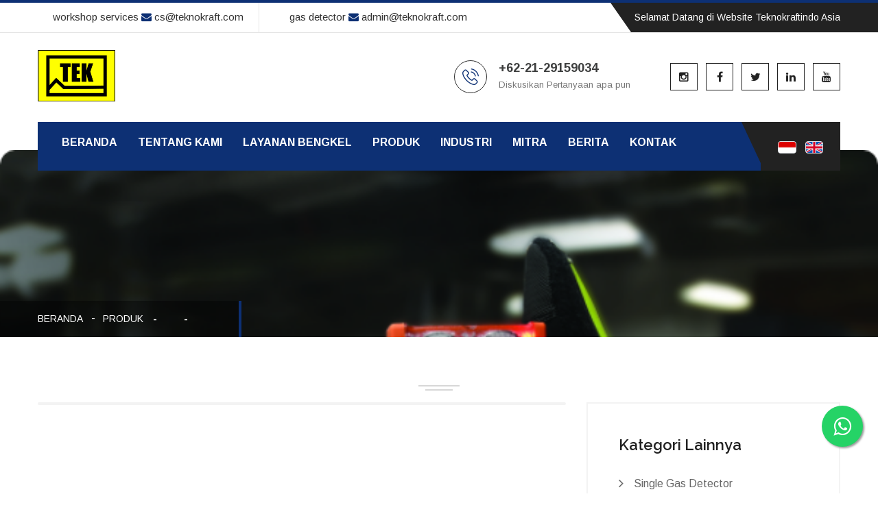

--- FILE ---
content_type: text/html; charset=UTF-8
request_url: https://www.teknokraft.com/product/detail/20221228105556155high-pressure.html
body_size: 8397
content:
<!DOCTYPE html>
<html>
<head>
<base href="https://www.teknokraft.com/">    
<meta charset="utf-8">
<title>Teknokraftindo Asia Your Solution Partners | Product</title>
<!-- Stylesheets -->
<link href="assets_front/css/bootstrap.css" rel="stylesheet">
<link href="assets_front/css/style.css" rel="stylesheet">
<link href="assets_front/css/responsive.css" rel="stylesheet">
<!--Color Switcher Mockup-->
<link href="assets_front/css/color-switcher-design.css" rel="stylesheet">
<!--Color Themes-->
<link id="theme-color-file" href="assets_front/css/color-themes/default-theme.css" rel="stylesheet">


<link rel="shortcut icon" href="assets_front/images/logo-tekno.jpg" type="image/x-icon">
<link rel="icon" href="assets_front/images/logo-tekno.jpg" type="image/x-icon">

<!-- Responsive -->
<meta http-equiv="X-UA-Compatible" content="IE=edge">
<meta name="viewport" content="width=device-width, initial-scale=1.0, maximum-scale=1.0, user-scalable=0">

</head>
<style>
    .resizeimagex{
            width: 84%;
     }
    @media (max-width: 575.98px) { 
        .resizeimagex{
            width: 100%;
        }

    }


    @media (max-width: 767.98px) { 
        .resizeimagex{
            width: 100%;
        }
    }
    
    .truncatex {
    text-overflow: ellipsis;
    display: -webkit-box;
    -webkit-line-clamp: 3;
    -webkit-box-orient: vertical;
    overflow: hidden;
}

 
/*Slider*/
.slider > div {
  display:block; 
  width:100%; 
  text-align: center; 
  border: 2px solid #f3f3f3;
  border-radius: 12px 12px;
}

/* Navigation */
.slider-nav { 
    text-align: left; 
}
.slider-nav > div {
    display: inline-block;
    width: 65px;
    height: 65px;
    margin: 5px 5px;
    padding: 12px 0;
    text-align: center;
    cursor: pointer;
    border: 2px solid #f3f3f3;
    border-radius: 12px 12px;
}
 
   
</style>

<link href="https://cdnjs.cloudflare.com/ajax/libs/slick-carousel/1.8.1/slick.min.css" rel="stylesheet">
<body>

<div class="page-wrapper">

    <!-- Preloader -->
<!--    <div class="preloader"></div>-->

    <!-- Main Header-->
    <style>
    .icon-small
{
    height:18px;
    margin:0;
	padding:0;
}

.stickymenu
{
        margin-left : auto !important;
        max-width   : 1170px
}

.stickymenu2
{
        margin-left : auto !important;
}

.icon-medium
{
    height:22px;
	margin:0;
	padding:0;
}

.float{

	position:fixed;
	width:60px;
	height:60px;
        bottom:68px;
	right:22px;
	background-color:#25d366;
	color:#FFF;
	border-radius:50px;
	text-align:center;
        font-size:30px;
	box-shadow: 2px 2px 3px #999;
        z-index:1030;

}



.my-float{
	margin-top:19px;
        color: white;
}

</style>
<header class="main-header header-style-one">

        <!--Header Top-->
        <div class="header-top">
            <div class="auto-container">
                <div class="clearfix">
                    <!--Top Left-->
                    <div class="top-left clearfix">
                        <ul class="links clearfix">
                            <li><a href="mailto:cs@teknokraft.com">workshop services</a><a href="mailto:cs@teknokraft.com" style="padding-left: 4px;"><i class="fa fa-envelope" aria-hidden="true" style="color: #0d3074;"></i> cs@teknokraft.com</a></li>
                            <li><a href="mailto:admin@teknokraft.com">gas detector</a><a href="mailto:admin@teknokraft.com" style="padding-left: 4px;"><i class="fa fa-envelope" aria-hidden="true" style="color: #0d3074;"></i> admin@teknokraft.com</a></li>
                        </ul>
                    </div>

                    <!--Top Right-->
                    <div class="top-right pull-right">
                                                <div class="text">Selamat Datang di Website Teknokraftindo Asia</div>
                                            </div>
                </div>
            </div>
        </div>

        <!--Header-Upper-->
        <div class="header-upper">
            <div class="auto-container">
                <div class="clearfix">

                    <div class="pull-left logo-box">
                        <div class="logo"><a href=""><img src="assets_front/images/logo-teknokraft.png" alt="logo-teknokraft.png" style="width: 113px;height: 75px;"></a></div>
                    </div>

                    <div class="pull-right upper-right clearfix">
                        <!--Info Box-->
                        <div class="upper-column info-box">
                            <div class="icon-box"><span class="flaticon-phone-call" style="color: #0d3074;"></span></div>
                            <ul>
                                <li><a href="tel:+622129159034"><strong>+62-21-29159034</strong></a></li>
                                                                <li>Diskusikan Pertanyaan apa pun</li>
                                                            </ul>
                        </div>

                        <!--Info Box-->
                        <div class="upper-column info-box">
                            <ul class="social-nav">
                            <li><a href="https://www.instagram.com/teknokraftindo_asia/" target="_blank"><span class="fa fa-instagram"></span></a></li>
                            <li><a href="https://www.facebook.com/teknokraftasia" target="_blank"><span class="fa fa-facebook-f"></span></a></li>
                            <li><a href="https://twitter.com/teknokraftindo" target="_blank"><span class="fa fa-twitter"></span></a></li>
                            <li><a href="https://www.linkedin.com/company/teknokraftindo-asia" target="_blank"><span class="fa fa-linkedin"></span></a></li>
                            <li><a href="https://www.youtube.com/channel/UCi0Sn4cXUBiDBhcIsqPjzLg" target="_blank"><span class="fa fa-youtube"></span></a></li>
                            </ul>
                        </div>

                    </div>

                </div>
            </div>
        </div>
        <!--End Header Upper-->

        <!--Header Lower-->
        <div class="header-lower">

            <div class="auto-container">
                <div class="nav-outer clearfix">

                    <!-- Main Menu -->
					<nav class="main-menu navbar-expand-md">
						<div class="navbar-header">
							<button class="navbar-toggler" type="button" data-toggle="collapse" data-target="#navbarSupportedContent" aria-controls="navbarSupportedContent" aria-expanded="false" aria-label="Toggle navigation">
								<span class="icon-bar"></span>
								<span class="icon-bar"></span>
								<span class="icon-bar"></span>
							</button>
						</div>

						                             <div class="navbar-collapse collapse clearfix" id="navbarSupportedContent">
                                <ul class="navigation clearfix">
                                    <li class="current"><a href="">Beranda</a></li>
                                    <li><a href="about">Tentang Kami</a></li>	
                                    
                                    <li class="dropdown has-mega-menu"><a href="#" onclick="return theLayanan();">Layanan Bengkel</a>
                                        <div class="mega-menu stickymenu">
                                            <div class="mega-menu-bar row clearfix">
                                                 <div class="column col-lg-4 col-md-4 col-sm-12">
                                                    <a href="workshop/index/4"><h3 style="font-size: 16px;font-weight: bold;">Machining</h3></a><ul><li><a href="workshop/detail/20251105164235620diamond-grinding.html">Diamond Grinding</a></li><li><a href="workshop/detail/20251105103511377superfinishing-and-polishing.html">Superfinishing and Polishing</a></li></ul></div> <div class="column col-lg-4 col-md-4 col-sm-12">
                                                    <a href="workshop/index/2"><h3 style="font-size: 16px;font-weight: bold;">Thermal Spray Coating</h3></a><ul><li><a href="workshop/detail/20240221164024608high-velocity-oxygen-fuel-hvof.html">High Velocity Oxygen Fuel (HVOF)</a></li><li><a href="workshop/detail/20250929142645327wire-arc-spray.html">Wire Arc Spray</a></li><li><a href="workshop/detail/20250926092816592flame-spray.html">Flame Spray</a></li><li><a href="workshop/detail/20230303132446931ceramic-spray.html">Ceramic Spray</a></li><li><a href="workshop/detail/20230303132342957spray-and-fuse.html">Spray and Fuse</a></li></ul></div> <div class="column col-lg-4 col-md-4 col-sm-12">
                                                    <a href="workshop/index/1"><h3 style="font-size: 16px;font-weight: bold;">Pengelasan</h3></a><ul><li><a href="workshop/detail/20230706144300132gas-tungsten-arc-welding-cladding-overlay-cra.html">Gas Tungsten Arc Welding cladding overlay CRA</a></li><li><a href="workshop/detail/20240221164320963plasma-transferred-arc-welding-ptaw.html">Plasma Transferred Arc Welding (PTAW)</a></li><li><a href="workshop/detail/20240221164446626shielded-metal-arc-welding-smaw.html">Shielded Metal Arc Welding (SMAW)</a></li><li><a href="workshop/detail/20251107142356359gas-metal-arc-welding-gmaw.html">Gas Metal Arc Welding (GMAW)</a></li></ul></div>                                                
                                            </div>
                                        </div>
                                    </li>
                                    <li class="dropdown has-mega-menu"><a href="#" onclick="return theProduct();">Produk</a>
                                        <div class="mega-menu stickymenu">
                                            <div class="mega-menu-bar row clearfix">
                                                <div class="column col-lg-2 col-md-2 col-sm-12">
                                                    <a href="product/index/16"><h3 style="font-size: 16px;font-weight: bold;">Accessories</h3></a><ul><li><a href="product/detail/20250926112501435dsx-docking-station.html">DSX Docking Station</a></li><li><a href="product/detail/20250926112142898datalink-mx4-mx5.html">Datalink MX4 MX5</a></li><li><a href="product/detail/20250926111115661datalink-for-mx6.html">Datalink for MX6</a></li><li><a href="product/detail/20250926110214985iassign.html">iAssign</a></li><li><a href="product/detail/20250926105657979probes.html">Probes</a></li><li><a href="product/detail/20250926105233292slide-on-pump.html">Slide-on Pump</a></li></ul></div> <div class="column col-lg-2 col-md-2 col-sm-12">
                                                    <a href="product/index/14"><h3 style="font-size: 16px;font-weight: bold;">Applications</h3></a><ul><li><a href="product/detail/20250929114658439boiler-house-gas-detection.html">Boiler House Gas Detection</a></li><li><a href="product/detail/20250929114524565car-park-gas-detection.html">Car Park Gas Detection</a></li><li><a href="product/detail/2025092911382714domestic-gas-detection.html">Domestic Gas Detection</a></li><li><a href="product/detail/20250929113432223gas-detection-for-refrigeration-and-air-conditioning.html">Gas Detection For Refrigeration And Air Conditioning</a></li><li><a href="product/detail/20250929112632919gas-detection-for-room-air-quality.html">Gas Detection For Room Air Quality </a></li><li><a href="product/detail/2025092615510865gas-detection-in-breweries.html">Gas Detection In Breweries </a></li><li><a href="product/detail/20250926143945850gas-detection-in-commercial-kitchens.html">Gas Detection In Commercial Kitchens </a></li><li><a href="product/detail/20221228100159129gas-distribution.html">Gas Distribution</a></li><li><a href="product/detail/20250926143424536horticulture.html">Horticulture</a></li><li><a href="product/detail/2025092614280477laboratory-gas-detection.html">Laboratory Gas Detection</a></li><li><a href="product/detail/20250926140221374marine-gas-detection.html">Marine Gas Detection</a></li><li><a href="product/detail/20250926135302105medical-gas-detection.html">Medical Gas Detection</a></li><li><a href="product/detail/20250926134318808process-industry-gas-detection.html">Process Industry Gas Detection</a></li><li><a href="product/detail/20250926133740535water-industry-gas-detection.html">Water Industry Gas Detection</a></li><li><a href="product/detail/20250926113231582112da--112-liter-aluminum-non-refillable-cylinder.html">112DA – 112 Liter Aluminum Non-Refillable Cylinder</a></li></ul></div> <div class="column col-lg-2 col-md-2 col-sm-12">
                                                    <a href="product/index/7"><h3 style="font-size: 16px;font-weight: bold;">Area Monitoring</h3></a><ul><li><a href="product/detail/20250929115017653radiuz-bz1.html">Radiuz BZ1</a></li><li><a href="product/detail/20221229112318683bm25.html">BM25</a></li></ul></div> <div class="column col-lg-2 col-md-2 col-sm-12">
                                                    <a href="product/index/10"><h3 style="font-size: 16px;font-weight: bold;">Controller</h3></a><ul><li><a href="product/detail/20250929131532674mx15.html">MX15</a></li><li><a href="product/detail/20250929131415196mx32.html">MX32</a></li><li><a href="product/detail/20250929131101737mx43.html">MX43</a></li><li><a href="product/detail/202509291156403462-wire-gas-detection-system.html">2-Wire Gas Detection System</a></li></ul></div> <div class="column col-lg-2 col-md-2 col-sm-12">
                                                    <a href="product/index/9"><h3 style="font-size: 16px;font-weight: bold;">Fixed Gas Detector</h3></a><ul><li><a href="product/detail/20250929132944427olc-10olc-10-twin.html">OLC 10/OLC 10 Twin</a></li><li><a href="product/detail/20250929132722971olct-10.html">OLCT 10</a></li><li><a href="product/detail/20250929132030241olc-100-olct-100.html">OLC 100/ OLCT 100</a></li><li><a href="product/detail/20250929131740342itrans2.html">iTrans2</a></li><li><a href="product/detail/2025092913163786toc-750-series.html">TOC-750 Series</a></li></ul></div> <div class="column col-lg-2 col-md-2 col-sm-12">
                                                    <a href="product/index/13"><h3 style="font-size: 16px;font-weight: bold;">Gas Cylinder</h3></a><ul><li><a href="product/detail/2022122810300251103ds--103-liter-steel-non-refillable-cylinder.html">103DS – 103 Liter Steel Non-Refillable Cylinder</a></li><li><a href="product/detail/2022122810324358934ds--34-litre-non-refillable-cylinder.html">34DS – 34 Litre Non-Refillable Cylinder</a></li><li><a href="product/detail/2025092913571544534da--34-liter-non-refillable-cylinder.html">34DA – 34 Liter Non-Refillable Cylinder</a></li><li><a href="product/detail/2025092913512283165da--65-liter-non-refillable-cylinder.html">65DA – 65 Liter Non-Refillable Cylinder</a></li><li><a href="product/detail/20250929134624341552l-high-pressure-non-refillable-cylinder.html">552L High Pressure Non-Refillable Cylinder</a></li><li><a href="product/detail/20250929134248431lecture-bottle-cylinder.html">Lecture Bottle Cylinder</a></li><li><a href="product/detail/202509291338011182al-high-pressure-cylinder.html">2AL High Pressure Cylinder</a></li><li><a href="product/detail/2025092913343850110-litre-high-pressure-cylinders.html">10 Litre High Pressure Cylinders</a></li><li><a href="product/detail/2025092913332515120-litre-high-pressure-cylinders.html">20 Litre High Pressure Cylinders</a></li><li><a href="product/detail/202509291332236350-litre-high-pressure-cylinders.html">50 Litre High Pressure Cylinders</a></li></ul></div> <div class="column col-lg-2 col-md-2 col-sm-12">
                                                    <a href="product/index/6"><h3 style="font-size: 16px;font-weight: bold;">Multi Gas Detector</h3></a><ul><li><a href="product/detail/20250929140104609ventis-mx-4.html">Ventis MX 4 </a></li><li><a href="product/detail/20221223192644602ventis-pro-5.html">Ventis Pro 5</a></li><li><a href="product/detail/20221223192542645mx-6-ibrid.html">MX 6 iBrid</a></li></ul></div> <div class="column col-lg-2 col-md-2 col-sm-12">
                                                    <a href="product/index/12"><h3 style="font-size: 16px;font-weight: bold;">Regulators and Gas Control</h3></a><ul><li><a href="product/detail/20250929140634475non-refillable-cylinders.html">Non-Refillable Cylinders</a></li><li><a href="product/detail/20250929140549492high-pressure.html">High Pressure</a></li></ul></div> <div class="column col-lg-2 col-md-2 col-sm-12">
                                                    <a href="product/index/17"><h3 style="font-size: 16px;font-weight: bold;">Rental</h3></a></div> <div class="column col-lg-2 col-md-2 col-sm-12">
                                                    <a href="product/index/11"><h3 style="font-size: 16px;font-weight: bold;">Repair and Calibration</h3></a></div> <div class="column col-lg-2 col-md-2 col-sm-12">
                                                    <a href="product/index/5"><h3 style="font-size: 16px;font-weight: bold;">Single Gas Detector</h3></a><ul><li><a href="product/detail/20221223193521879tango-tx1-single-gas-detector.html">Tango TX1 Single Gas-Detector</a></li><li><a href="product/detail/20250929141222854gas-badge-pro.html">Gas Badge Pro</a></li><li><a href="product/detail/20250929140719859t40-rattler.html">T40 Rattler</a></li></ul></div> <div class="column col-lg-2 col-md-2 col-sm-12">
                                                    <a href="product/index/15"><h3 style="font-size: 16px;font-weight: bold;">Speciality and High Purity Mixtures</h3></a></div> <div class="column col-lg-2 col-md-2 col-sm-12">
                                                    <a href="product/index/18"><h3 style="font-size: 16px;font-weight: bold;">Training</h3></a></div>                                               
                                            </div>
                                        </div>
                                    </li>
                                    <li class="dropdown has-mega-menu"><a href="#" onclick="return theIndustri();">Industri</a>
                                        <div class="mega-menu stickymenu">
                                            <div class="mega-menu-bar row clearfix">
                                                  <div class="column col-lg-3 col-md-3 col-sm-12">
                                                    <a href="industries/detail/20230303131943322bushing-dan-bantalan.html"><h3 style="font-size: 16px;font-weight: bold;">Bushing Dan Bantalan</h3></a></div> <div class="column col-lg-3 col-md-3 col-sm-12">
                                                    <a href="industries/detail/20230303131915901industri-umum.html"><h3 style="font-size: 16px;font-weight: bold;">Industri Umum</h3></a></div> <div class="column col-lg-3 col-md-3 col-sm-12">
                                                    <a href="industries/detail/202303031318267kontraktor-pengeboran-minyak.html"><h3 style="font-size: 16px;font-weight: bold;">Kontraktor Pengeboran Minyak</h3></a></div> <div class="column col-lg-3 col-md-3 col-sm-12">
                                                    <a href="industries/detail/2023061907294375pabrik-ban.html"><h3 style="font-size: 16px;font-weight: bold;">Pabrik Ban</h3></a></div> <div class="column col-lg-3 col-md-3 col-sm-12">
                                                    <a href="industries/detail/20230303131625765pertambangan.html"><h3 style="font-size: 16px;font-weight: bold;">Pertambangan</h3></a></div> <div class="column col-lg-3 col-md-3 col-sm-12">
                                                    <a href="industries/detail/20230303131531135plunger-dan-piston.html"><h3 style="font-size: 16px;font-weight: bold;">Plunger Dan Piston</h3></a></div> <div class="column col-lg-3 col-md-3 col-sm-12">
                                                    <a href="industries/detail/20230303131454320pompa.html"><h3 style="font-size: 16px;font-weight: bold;">Pompa</h3></a></div> <div class="column col-lg-3 col-md-3 col-sm-12">
                                                    <a href="industries/detail/20230303131341144screw.html"><h3 style="font-size: 16px;font-weight: bold;">Screw</h3></a></div> <div class="column col-lg-3 col-md-3 col-sm-12">
                                                    <a href="industries/detail/20230308073431809sleeves.html"><h3 style="font-size: 16px;font-weight: bold;">Sleeves</h3></a></div>                                            </div>
                                        </div>
                                    </li>
                                    <li><a href="partners">Mitra</a></li>
                                    <li><a href="news">Berita</a></li>
                                    <li><a href="contact">Kontak</a></li>
                                 </ul>
                            </div>
                            					</nav>
					<!-- Main Menu End-->

                    <div class="outer-box clearfix">
                        <div class="advisor-box">
                             <ul class="nav navbar-nav theme-btn advisor-btn">
                                     <ul class="list-inline">
                                        <li class="list-inline-item"><a  href="main/translate/id"><img id="imgNavEng" src="assets_front/images/bahasa/indonesia.jpg" alt="..." class="img-thumbnail icon-small"></a></li>
                                        <li class="list-inline-item"><a  href="main/translate/en"><img id="imgNavEng" src="assets_front/images/bahasa/united-kingdom.jpg" alt="..." class="img-thumbnail icon-small"></a></li>
                                    </ul>
                                </ul>
                        </div>

                    </div>
                </div>
            </div>
        </div>
        <!--End Header Lower-->

        <!--Sticky Header-->
        <div class="sticky-header">
            <div class="auto-container clearfix">
                <!--Logo-->
                <div class="logo pull-left">
                    <a href="" class="img-responsive"><img src="assets_front/images/logo-teknokraft.png" alt="logo-teknokraft.png" style="width: 113px;height: 75px;" title=""></a>
                </div>

                <!--Right Col-->
                <div class="right-col pull-right">
                    <!-- Main Menu -->
                    <nav class="main-menu  navbar-expand-md">
                        <div class="navbar-header">
                            <button class="navbar-toggler" type="button" data-toggle="collapse" data-target="#navbarSupportedContent1" aria-controls="navbarSupportedContent1" aria-expanded="false" aria-label="Toggle navigation">
								<span class="icon-bar"></span>
								<span class="icon-bar"></span>
								<span class="icon-bar"></span>
							</button>
                        </div>

                        <div class="navbar-collapse collapse clearfix" id="navbarSupportedContent1">
                                                                <ul class="navigation clearfix">
                                    <li class="current"><a href="">Beranda</a></li>
                                    <li><a href="about">Tentang Kami</a></li>	
                                    
                                    <li class="dropdown has-mega-menu"><a href="#" onclick="return theLayanan();">Layanan Bengkel</a>
                                        <div class="mega-menu stickymenu2">
                                            <div class="mega-menu-bar row clearfix">
                                                 <div class="column col-lg-4 col-md-4 col-sm-12">
                                                    <a href="workshop/index/4"><h3 style="font-size: 16px;font-weight: bold;">Machining</h3></a><ul><li><a href="workshop/detail/20251105164235620diamond-grinding.html">Diamond Grinding</a></li><li><a href="workshop/detail/20251105103511377superfinishing-and-polishing.html">Superfinishing and Polishing</a></li></ul></div> <div class="column col-lg-4 col-md-4 col-sm-12">
                                                    <a href="workshop/index/2"><h3 style="font-size: 16px;font-weight: bold;">Thermal Spray Coating</h3></a><ul><li><a href="workshop/detail/20240221164024608high-velocity-oxygen-fuel-hvof.html">High Velocity Oxygen Fuel (HVOF)</a></li><li><a href="workshop/detail/20250929142645327wire-arc-spray.html">Wire Arc Spray</a></li><li><a href="workshop/detail/20250926092816592flame-spray.html">Flame Spray</a></li><li><a href="workshop/detail/20230303132446931ceramic-spray.html">Ceramic Spray</a></li><li><a href="workshop/detail/20230303132342957spray-and-fuse.html">Spray and Fuse</a></li></ul></div> <div class="column col-lg-4 col-md-4 col-sm-12">
                                                    <a href="workshop/index/1"><h3 style="font-size: 16px;font-weight: bold;">Pengelasan</h3></a><ul><li><a href="workshop/detail/20230706144300132gas-tungsten-arc-welding-cladding-overlay-cra.html">Gas Tungsten Arc Welding cladding overlay CRA</a></li><li><a href="workshop/detail/20240221164320963plasma-transferred-arc-welding-ptaw.html">Plasma Transferred Arc Welding (PTAW)</a></li><li><a href="workshop/detail/20240221164446626shielded-metal-arc-welding-smaw.html">Shielded Metal Arc Welding (SMAW)</a></li><li><a href="workshop/detail/20251107142356359gas-metal-arc-welding-gmaw.html">Gas Metal Arc Welding (GMAW)</a></li></ul></div>                                                
                                            </div>
                                        </div>
                                    </li>
                                    <li class="dropdown has-mega-menu"><a href="#" onclick="return theProduct();">Produk</a>
                                        <div class="mega-menu stickymenu2">
                                            <div class="mega-menu-bar row clearfix">
                                                <div class="column col-lg-2 col-md-2 col-sm-12">
                                                    <a href="product/index/16"><h3 style="font-size: 16px;font-weight: bold;">Accessories</h3></a><ul><li><a href="product/detail/20250926112501435dsx-docking-station.html">DSX Docking Station</a></li><li><a href="product/detail/20250926112142898datalink-mx4-mx5.html">Datalink MX4 MX5</a></li><li><a href="product/detail/20250926111115661datalink-for-mx6.html">Datalink for MX6</a></li><li><a href="product/detail/20250926110214985iassign.html">iAssign</a></li><li><a href="product/detail/20250926105657979probes.html">Probes</a></li><li><a href="product/detail/20250926105233292slide-on-pump.html">Slide-on Pump</a></li></ul></div> <div class="column col-lg-2 col-md-2 col-sm-12">
                                                    <a href="product/index/14"><h3 style="font-size: 16px;font-weight: bold;">Applications</h3></a><ul><li><a href="product/detail/20250929114658439boiler-house-gas-detection.html">Boiler House Gas Detection</a></li><li><a href="product/detail/20250929114524565car-park-gas-detection.html">Car Park Gas Detection</a></li><li><a href="product/detail/2025092911382714domestic-gas-detection.html">Domestic Gas Detection</a></li><li><a href="product/detail/20250929113432223gas-detection-for-refrigeration-and-air-conditioning.html">Gas Detection For Refrigeration And Air Conditioning</a></li><li><a href="product/detail/20250929112632919gas-detection-for-room-air-quality.html">Gas Detection For Room Air Quality </a></li><li><a href="product/detail/2025092615510865gas-detection-in-breweries.html">Gas Detection In Breweries </a></li><li><a href="product/detail/20250926143945850gas-detection-in-commercial-kitchens.html">Gas Detection In Commercial Kitchens </a></li><li><a href="product/detail/20221228100159129gas-distribution.html">Gas Distribution</a></li><li><a href="product/detail/20250926143424536horticulture.html">Horticulture</a></li><li><a href="product/detail/2025092614280477laboratory-gas-detection.html">Laboratory Gas Detection</a></li><li><a href="product/detail/20250926140221374marine-gas-detection.html">Marine Gas Detection</a></li><li><a href="product/detail/20250926135302105medical-gas-detection.html">Medical Gas Detection</a></li><li><a href="product/detail/20250926134318808process-industry-gas-detection.html">Process Industry Gas Detection</a></li><li><a href="product/detail/20250926133740535water-industry-gas-detection.html">Water Industry Gas Detection</a></li><li><a href="product/detail/20250926113231582112da--112-liter-aluminum-non-refillable-cylinder.html">112DA – 112 Liter Aluminum Non-Refillable Cylinder</a></li></ul></div> <div class="column col-lg-2 col-md-2 col-sm-12">
                                                    <a href="product/index/7"><h3 style="font-size: 16px;font-weight: bold;">Area Monitoring</h3></a><ul><li><a href="product/detail/20250929115017653radiuz-bz1.html">Radiuz BZ1</a></li><li><a href="product/detail/20221229112318683bm25.html">BM25</a></li></ul></div> <div class="column col-lg-2 col-md-2 col-sm-12">
                                                    <a href="product/index/10"><h3 style="font-size: 16px;font-weight: bold;">Controller</h3></a><ul><li><a href="product/detail/20250929131532674mx15.html">MX15</a></li><li><a href="product/detail/20250929131415196mx32.html">MX32</a></li><li><a href="product/detail/20250929131101737mx43.html">MX43</a></li><li><a href="product/detail/202509291156403462-wire-gas-detection-system.html">2-Wire Gas Detection System</a></li></ul></div> <div class="column col-lg-2 col-md-2 col-sm-12">
                                                    <a href="product/index/9"><h3 style="font-size: 16px;font-weight: bold;">Fixed Gas Detector</h3></a><ul><li><a href="product/detail/20250929132944427olc-10olc-10-twin.html">OLC 10/OLC 10 Twin</a></li><li><a href="product/detail/20250929132722971olct-10.html">OLCT 10</a></li><li><a href="product/detail/20250929132030241olc-100-olct-100.html">OLC 100/ OLCT 100</a></li><li><a href="product/detail/20250929131740342itrans2.html">iTrans2</a></li><li><a href="product/detail/2025092913163786toc-750-series.html">TOC-750 Series</a></li></ul></div> <div class="column col-lg-2 col-md-2 col-sm-12">
                                                    <a href="product/index/13"><h3 style="font-size: 16px;font-weight: bold;">Gas Cylinder</h3></a><ul><li><a href="product/detail/2022122810300251103ds--103-liter-steel-non-refillable-cylinder.html">103DS – 103 Liter Steel Non-Refillable Cylinder</a></li><li><a href="product/detail/2022122810324358934ds--34-litre-non-refillable-cylinder.html">34DS – 34 Litre Non-Refillable Cylinder</a></li><li><a href="product/detail/2025092913571544534da--34-liter-non-refillable-cylinder.html">34DA – 34 Liter Non-Refillable Cylinder</a></li><li><a href="product/detail/2025092913512283165da--65-liter-non-refillable-cylinder.html">65DA – 65 Liter Non-Refillable Cylinder</a></li><li><a href="product/detail/20250929134624341552l-high-pressure-non-refillable-cylinder.html">552L High Pressure Non-Refillable Cylinder</a></li><li><a href="product/detail/20250929134248431lecture-bottle-cylinder.html">Lecture Bottle Cylinder</a></li><li><a href="product/detail/202509291338011182al-high-pressure-cylinder.html">2AL High Pressure Cylinder</a></li><li><a href="product/detail/2025092913343850110-litre-high-pressure-cylinders.html">10 Litre High Pressure Cylinders</a></li><li><a href="product/detail/2025092913332515120-litre-high-pressure-cylinders.html">20 Litre High Pressure Cylinders</a></li><li><a href="product/detail/202509291332236350-litre-high-pressure-cylinders.html">50 Litre High Pressure Cylinders</a></li></ul></div> <div class="column col-lg-2 col-md-2 col-sm-12">
                                                    <a href="product/index/6"><h3 style="font-size: 16px;font-weight: bold;">Multi Gas Detector</h3></a><ul><li><a href="product/detail/20250929140104609ventis-mx-4.html">Ventis MX 4 </a></li><li><a href="product/detail/20221223192644602ventis-pro-5.html">Ventis Pro 5</a></li><li><a href="product/detail/20221223192542645mx-6-ibrid.html">MX 6 iBrid</a></li></ul></div> <div class="column col-lg-2 col-md-2 col-sm-12">
                                                    <a href="product/index/12"><h3 style="font-size: 16px;font-weight: bold;">Regulators and Gas Control</h3></a><ul><li><a href="product/detail/20250929140634475non-refillable-cylinders.html">Non-Refillable Cylinders</a></li><li><a href="product/detail/20250929140549492high-pressure.html">High Pressure</a></li></ul></div> <div class="column col-lg-2 col-md-2 col-sm-12">
                                                    <a href="product/index/17"><h3 style="font-size: 16px;font-weight: bold;">Rental</h3></a></div> <div class="column col-lg-2 col-md-2 col-sm-12">
                                                    <a href="product/index/11"><h3 style="font-size: 16px;font-weight: bold;">Repair and Calibration</h3></a></div> <div class="column col-lg-2 col-md-2 col-sm-12">
                                                    <a href="product/index/5"><h3 style="font-size: 16px;font-weight: bold;">Single Gas Detector</h3></a><ul><li><a href="product/detail/20221223193521879tango-tx1-single-gas-detector.html">Tango TX1 Single Gas-Detector</a></li><li><a href="product/detail/20250929141222854gas-badge-pro.html">Gas Badge Pro</a></li><li><a href="product/detail/20250929140719859t40-rattler.html">T40 Rattler</a></li></ul></div> <div class="column col-lg-2 col-md-2 col-sm-12">
                                                    <a href="product/index/15"><h3 style="font-size: 16px;font-weight: bold;">Speciality and High Purity Mixtures</h3></a></div> <div class="column col-lg-2 col-md-2 col-sm-12">
                                                    <a href="product/index/18"><h3 style="font-size: 16px;font-weight: bold;">Training</h3></a></div>                                               
                                            </div>
                                        </div>
                                    </li>
                                    <li class="dropdown has-mega-menu"><a href="#" onclick="return theIndustri();">Industri</a>
                                        <div class="mega-menu stickymenu2">
                                            <div class="mega-menu-bar row clearfix">
                                                  <div class="column col-lg-3 col-md-3 col-sm-12">
                                                    <a href="industries/detail/20230303131943322bushing-dan-bantalan.html"><h3 style="font-size: 16px;font-weight: bold;">Bushing Dan Bantalan</h3></a></div> <div class="column col-lg-3 col-md-3 col-sm-12">
                                                    <a href="industries/detail/20230303131915901industri-umum.html"><h3 style="font-size: 16px;font-weight: bold;">Industri Umum</h3></a></div> <div class="column col-lg-3 col-md-3 col-sm-12">
                                                    <a href="industries/detail/202303031318267kontraktor-pengeboran-minyak.html"><h3 style="font-size: 16px;font-weight: bold;">Kontraktor Pengeboran Minyak</h3></a></div> <div class="column col-lg-3 col-md-3 col-sm-12">
                                                    <a href="industries/detail/2023061907294375pabrik-ban.html"><h3 style="font-size: 16px;font-weight: bold;">Pabrik Ban</h3></a></div> <div class="column col-lg-3 col-md-3 col-sm-12">
                                                    <a href="industries/detail/20230303131625765pertambangan.html"><h3 style="font-size: 16px;font-weight: bold;">Pertambangan</h3></a></div> <div class="column col-lg-3 col-md-3 col-sm-12">
                                                    <a href="industries/detail/20230303131531135plunger-dan-piston.html"><h3 style="font-size: 16px;font-weight: bold;">Plunger Dan Piston</h3></a></div> <div class="column col-lg-3 col-md-3 col-sm-12">
                                                    <a href="industries/detail/20230303131454320pompa.html"><h3 style="font-size: 16px;font-weight: bold;">Pompa</h3></a></div> <div class="column col-lg-3 col-md-3 col-sm-12">
                                                    <a href="industries/detail/20230303131341144screw.html"><h3 style="font-size: 16px;font-weight: bold;">Screw</h3></a></div> <div class="column col-lg-3 col-md-3 col-sm-12">
                                                    <a href="industries/detail/20230308073431809sleeves.html"><h3 style="font-size: 16px;font-weight: bold;">Sleeves</h3></a></div>                                            </div>
                                        </div>
                                    </li>
                                    <li><a href="partners">Mitra</a></li>
                                    <li><a href="news">Berita</a></li>
                                    <li><a href="contact">Kontak</a></li>
                                 </ul>
                                                    </div>
                    </nav><!-- Main Menu End-->
                </div>

            </div>
        </div>
        <!--End Sticky Header-->

    </header>    <!--End Main Header -->

	<!--Page Title-->
    <section class="page-title" style="background-image:url(assets_front/images/20221223_11363720221124_153252gas-detector.png)">
    	<div class="auto-container">
                                <h1></h1>
                <ul class="page-breadcrumb">
                    <li><a href="">Beranda</a></li>
                    <li><a href="gas_detector">Produk</a> <a style="padding-left: 10px;font-weight: bold;">-</a></li>
                    <li><a href="product/index/"></a> <a style="padding-left: 10px;font-weight: bold;">-</a></li>
                    <li></li>
                </ul>
                        	
        </div>
    </section>
    <!--End Page Title-->
    
   <!--Services Section-->
    <section class="services-section" style="padding-top: 10px;">
    	<div class="container">
            <div class="sec-title centered">
                                  <h2></h2>
                                 <div class="seperater"></div>
            </div>
        </div>
    </section>
    <!--End Services Section-->
    
     <!--Sidebar Page Container-->
    <div class="sidebar-page-container" style="padding-top: 0px;">
    	<div class="auto-container">
        	<div class="row clearfix">

                <!--Content Side-->
                <div class="content-side col-lg-8 col-md-12 col-sm-12">
                	<div class="blog-single">
						<div class="inner-box">
<div class="slider">
      
</div>

<div class="slider-nav">
  
</div>                       
     
<div class="lower-content">
    <div class="text">
                            </div>
</div>
</div>
</div>
</div>

                <!--Sidebar Side-->
                <div class="sidebar-side col-lg-4 col-md-12 col-sm-12">
                	<aside class="sidebar">
                        <!-- Popular Posts -->
                        <div class="sidebar-widget popular-posts">
                        	<div class="sidebar-title">
                                                            	<h2>Kategori Lainnya</h2>
                                                            </div>
                            <div class="widget-content">
                                <ul class="cat-list">
                                                                                                            <li><a href="product/index/5" style="color: #666666;">Single Gas Detector</a></li>
                                                                                                                                                <li><a href="product/index/6" style="color: #666666;">Multi Gas Detector</a></li>
                                                                                                                                                <li><a href="product/index/7" style="color: #666666;">Area Monitoring</a></li>
                                                                                                                                                <li><a href="product/index/9" style="color: #666666;">Fixed Gas Detector</a></li>
                                                                                                                                                <li><a href="product/index/10" style="color: #666666;">Controller</a></li>
                                                                                                                                                <li><a href="product/index/11" style="color: #666666;">Repair and Calibration</a></li>
                                                                                                                                                <li><a href="product/index/12" style="color: #666666;">Regulators and Gas Control</a></li>
                                                                                                                                                <li><a href="product/index/13" style="color: #666666;">Gas Cylinder</a></li>
                                                                                                                                                <li><a href="product/index/14" style="color: #666666;">Applications</a></li>
                                                                                                                                                <li><a href="product/index/15" style="color: #666666;">Speciality and High Purity Mixtures</a></li>
                                                                                                                                                <li><a href="product/index/16" style="color: #666666;">Accessories</a></li>
                                                                                                                                                <li><a href="product/index/17" style="color: #666666;">Rental</a></li>
                                                                                                                                                <li><a href="product/index/18" style="color: #666666;">Training</a></li>
                                                                                                        </ul>
                            </div>
                        </div>
                        </aside>
                </div>

            </div>
        </div>
    </div>
    
    

    <!--Main Footer-->
    <footer class="main-footer" style="background-image:url(assets_front/images/db95e8c5a5da6080048fab3e868621c5.jpg);">

		<div class="auto-container">
<a href="https://api.whatsapp.com/send?phone=6281779590046&text=Teknokraft Website Inquiry" class="float" target="_blank">
<i class="fa fa-whatsapp my-float"></i>
</a>

        	<!--Widgets Section-->
            <div class="widgets-section">
            	<div class="row clearfix">

                    <!--big column-->
                    <div class="big-column col-lg-6 col-md-12 col-sm-12">
                        <div class="row clearfix">

                        	<!--Footer Column-->
                            <div class="footer-column col-lg-6 col-md-6 col-sm-12">
                                <div class="footer-widget logo-widget">
				    <div class="logo">
                                    	<a href=""><img src="assets_front/images/logo-teknokraft.png" alt="logo-teknokraft.png" style="width: 113px;height: 75px;"/></a>
                                    </div>
                                                                                                      <div class="text" style="text-align: justify;overflow: hidden;text-overflow: ellipsis;display: -webkit-box;-webkit-line-clamp: 8;-webkit-box-orient: vertical;word-wrap: break-word;line-height: 1.2;max-height: 13.6rem;"><p>Selamat Datang di Teknokraftindo Asia atau disingkat Teknokraft, sebuah fasilitas perbaikan komponen full-service terkemuka dengan pengalaman lebih dari 28 tahun dalam menyediakan solusi rekayasa permukaan (surface engineering) berkualitas tinggi bagi pelanggan di seluruh dunia. Sebagai perusahaan yang berfokus pada surface engineering, kami mengkhususkan diri dalam penerapan thermal spray coating untuk peralatan berputar (rotating equipment), peralatan pengeboran (drilling equipment), aplikasi anti-korosi, dan berbagai kebutuhan pengendalian keausan (wear control) lainnya. Kami juga menyediakan solusi deteksi gas untuk memastikan keamanan kerja di berbagai sektor industri.</p>

<p>Berlokasi di Indonesia, kami menyediakan berbagai layanan Thermal Spray dan Welding, seperti HVOF, Metal Arc Spray, Ceramic Rokide Spray, Spray and Fuse, GTAW / TIG Welding, SMAW, dan PTA Welding, dengan beragam material tahan aus dan tahan korosi, termasuk logam eksotis seperti Inconel, Monel, berbagai jenis stainless steel, titanium, dan paduan logam lainnya untuk kebutuhan suku cadang pengganti Anda.</p>

<p>Fasilitas pengembangan dan manufaktur kami bangga dapat menawarkan solusi pelapisan dan pengelasan yang lengkap, mulai dari pengembangan metode/material pelapisan, aplikasi coating sesuai spesifikasi pelanggan, pembuatan komponen berlapis dan siap pakai, hingga pengembangan aplikasi teknologi dan transfer pengetahuan (know-how) kepada pelanggan kami.</p>

<p>Kami juga menyediakan alat deteksi gas (gas detector) dan api (flame detector) untuk mendukung keselamatan kerja di seluruh sektor industri, dengan produk lengkap dari Industrial Scientific Corporation (ISC), Oldham, Detcon, International Gas Detector (IGD), dan CAC Gas.</p>

<p>Layanan kami mencakup konsultasi, pelatihan, pemeliharaan, dan sertifikasi, yang didukung oleh tenaga ahli bersertifikat internasional.</p>

<p>Inti dari bisnis kami adalah karyawan kami. Dengan pengetahuan khusus dan pendekatan yang dinamis dalam memecahkan masalah, tim kami berkomitmen untuk menemukan solusi inovatif yang mampu memenuhi kebutuhan surface engineering Anda.</p>

<p>Misi kami adalah memberikan kepuasan pelanggan melalui kualitas tinggi, nilai terbaik, dan layanan profesional, memperkuat posisi Teknokraft sebagai pemimpin terpercaya dalam kualitas dan teknologi, serta membantu industri di Indonesia menghemat biaya melalui pengurangan waktu henti produksi (downtime) dan menekan biaya tinggi penggantian komponen.</p>

<p>Kami juga berkomitmen untuk menyediakan teknologi rekayasa permukaan (surface engineering) dan pengendalian keausan (wear control) bagi produsen komponen berskala besar, baik lokal maupun internasional, dalam mengintegrasikan teknologi Thermal Spray ke dalam produk mereka.</p>

<p>Terima kasih telah memilih Teknokraft sebagai mitra perbaikan komponen Anda. Kami siap bekerja sama untuk memenuhi seluruh kebutuhan surface engineering Anda. Untuk informasi lebih lanjut:</p>

<p>Hubungi kami melalui WhatsApp Hotline Teknokraft di 0817-7959-0046, atau isi formulir kontak di halaman kami. Silakan sertakan nama, nomor telepon, alamat email, dan deskripsi peralatan Anda. Kami akan segera menghubungi Anda kembali.</p>

<p>Terima kasih telah mempercayakan kebutuhan perbaikan Anda kepada Teknokraft.</p>
</div>
                                                                 </div>
                            </div>

                            <!--Footer Column-->
                            <div class="footer-column col-lg-6 col-md-6 col-sm-12">
                                <div class="footer-widget links-widget">
                                	<h2>PT. Teknokraftindo Asia</h2>
                                    <ul class="list-style-one">
                                        <li><span class="icon fa fa-map-marker"></span>Kawasan Industri Millenium <br>Jl. Millenium 17, Blok J8 No. 1-2 Cikupa, Tigaraksa, Kab. Tangerang Banten, Indonesia. 15710</li>
                                        <li><a href="tel:+622129159034" style="color: white;"><span class="icon fa fa-phone"></span>+62-21-29159034</a></li>
                                        <li><a href="mailto:sales@teknokraft.com" style="color: white;"><span class="icon fa fa-envelope"></span>sales@teknokraft.com</a></li>
                                        <li><a href="mailto:admin@teknokraft.com" style="color: white;"><span class="icon fa fa-envelope"></span>admin@teknokraft.com</a></li>
                                    </ul>
                                </div>
                            </div>

                        </div>
                    </div>

                    <!--big column-->
                    <div class="big-column col-lg-6 col-md-12 col-sm-12">
                        <div class="row clearfix">

                        	<!--Footer Column-->
                            <div class="footer-column col-lg-6 col-md-6 col-sm-12">
                                <div class="footer-widget links-widget">
                                                                                <h2>Kantor Cabang</h2>
                                                                            <ul class="list-style-one">
                                        <li><span class="icon fa fa-map-marker"></span>Regus Balikpapan - Panin tower 8th floor Jl. Jendral Sudirman No.7 Panin Tower, Complex, Grand Sudirman, Balikpapan City, East Kalimantan 76114</li>
                                        <li><a href="tel:+625428863300" style="color: white;"><span class="icon fa fa-phone"></span>+62-542-8863300</a></li>
                                        <li><a href="mailto:balikpapan@teknokraft.com" style="color: white;"><span class="icon fa fa-envelope"></span>balikpapan@teknokraft.com</a></li>
                                    </ul>

                                   
                                </div>
                            </div>

                            <!--Footer Column-->
                            <div class="footer-column col-lg-6 col-md-12 col-sm-12">
                                <div class="footer-widget map-widget">
                                    
                                                                                 <h2>Lokasi Maps</h2>
                                                                            <div class="image">
                                        <div id="googleMap" style="width: 300px; height: 210px;"></div>
                                    </div>
                                </div>
                            </div>

                        </div>
                    </div>

                </div>
            </div>

        </div>

        <!--Footer Bottom-->
        <div class="footer-bottom">
        	<div class="auto-container">
            	<div class="row clearfix">
                	<div class="column col-lg-12 col-md-12 col-sm-12">
                                                        <div class="copyright">Hak Cipta 2026 PT. Teknokraftindo Asia. Pengembangan oleh <a href="https://webindotech.co.id/" target="_blank">webindotech.co.id</a></div>
                                                    </div>
                </div>
            </div>
        </div>

    </footer>
<script>
     function initMap() {
         var map;
    var options = {
      zoom: 5, //level zoom
      center: new google.maps.LatLng(-1.5447334, 105.9588295,5.21),
      mapTypeId: google.maps.MapTypeId.ROADMAP
    };
   
   
    var map = new google.maps.Map(document.getElementById('googleMap'), options);
    var locations = [
                       ['PT Teknokraftindo Asia Kawasan Industri Millenium, Jl. Millenium 17, Blok J8 No. 1-2 Cikupa, Tigaraksa, Kab. Tangerang, Banten, Indonesia Phone : +62-21-29159034 Email: info@ipsteknokraft.com', -6.263888, 106.502722],
                       ['Branch Office Panin Tower 8th floor, Grand Sudirman Balikpapan Complex Jl. Jend Sudirman No 7 Balikpapan 76114 Kalimantan Timur, Indonesia Phone : +62-542-8863300 Email: info@ipsteknokraft.com', -1.275972, 116.844883],     
     
    ];
    var infowindow = new google.maps.InfoWindow();
    
    var iconBase = 'uploads/thumbnail/';
    var marker, i;
    for (i = 0; i < locations.length; i++) {  
      marker = new google.maps.Marker({
        position: new google.maps.LatLng(locations[i][1], locations[i][2]),
        map: map,
        animation: google.maps.Animation.BOUNCE,
        icon: iconBase + 'icon-marker.png'
      });
    
     
      google.maps.event.addListener(marker, 'click', (function(marker, i) {
        return function() {
          infowindow.setContent(locations[i][0]);
          infowindow.open(map, marker);
        }
      })(marker, i));
    }
      
    }
</script>
    <script async defer
        src="https://maps.googleapis.com/maps/api/js?key=AIzaSyABHnu2dPoG_uCEAVj1ZjbbJ57sQEPathk&callback=initMap">
    </script>
<script type="text/javascript">
    function theIndustri () {
        window.location = "industries";
    }
    function theLayanan () {
        window.location = "workshop/services";
    }
    function theProduct () {
        window.location = "gas_detector";
    }
</script></div>
<!--End pagewrapper-->

<!--Scroll to top-->
<div class="scroll-to-top scroll-to-target" data-target="html"><span class="fa fa-long-arrow-up"></span></div>


<script src="assets_front/js/jquery.js"></script>
<script src="assets_front/js/popper.min.js"></script>
<script src="assets_front/js/bootstrap.min.js"></script>
<script src="assets_front/js/jquery.mCustomScrollbar.concat.min.js"></script>
<script src="assets_front/js/jquery.fancybox.js"></script>
<script src="assets_front/js/appear.js"></script>
<script src="assets_front/js/validate.js"></script>
<script src="assets_front/js/owl.js"></script>
<script src="assets_front/js/wow.js"></script>
<script src="assets_front/js/jquery-ui.js"></script>
<script src="assets_front/js/script.js"></script>
<script src="assets_front/js/color-settings.js"></script>
<script src="https://cdnjs.cloudflare.com/ajax/libs/slick-carousel/1.8.1/slick.min.js"></script>
 <script type="text/javascript">
//Slick slider initialize
$('.slider').slick({
    arrows:false, 
    dots: false, 
    infinite:true, 
    speed:1000,
    autoplay:true, 
    autoplaySpeed: 3000, 
    slidesToShow:1, 
    slidesToScroll:1,
    fade: true,
    cssEase: 'linear'
});
//On click of slider-nav childern,
//Slick slider navigate to the respective index.
$('.slider-nav > div').click(function() {
 $('.slider').slick('slickGoTo',$(this).index());
});

$('img[data-enlargable]').addClass('img-enlargable').click(function(){
    var src = $(this).attr('src');
    $('<div>').css({
        background: 'RGBA(0,0,0,.5) url('+src+') no-repeat center',
        backgroundSize: 'contain',
        width:'100%', height:'100%',
        position:'fixed',
        zIndex:'10000',
        top:'0', left:'0',
        cursor: 'zoom-out'
    }).click(function(){
        $(this).remove();
    }).appendTo('body');
});

  </script>
</body>
</html>


--- FILE ---
content_type: text/css
request_url: https://www.teknokraft.com/assets_front/css/style.css
body_size: 25278
content:
/* Emarat HTML Template*/

/************ TABLE OF CONTENTS ***************
1. Fonts
2. Reset
3. Global
4. Main Header / Style Two / Style Three / Style Four / Style Five / Style Six
5. Main Slider
6. Services Section
7. About Section
8. Counter Section
9. Project Section
10. Team Section
11. Testimonial Section
12. News Section
13. Clients Section / Style Two
14. Main Footer / Style Two / Style Three
15. Call To Action Section
16. Video Section
17. Reasons Section
18. Fullwidth Section
19. Pricing Section
20. Offers Section
21. Faq Section
22. Comming Soon Section
23. Subscribe Section
24. Products Section
25. Factory Section
26. Construction Section
27. Page Title
28. Service Single Section
29. Blog Widgets
30. Map Section
31. Contact Form

**********************************************/

@import url('https://fonts.googleapis.com/css?family=Arimo:400,400i,700,700i|Raleway:100,100i,200,200i,300,300i,400,400i,500,500i,600,600i,700,700i,800,800i,900,900i');

/*font-family: 'Arimo', sans-serif;
font-family: 'Raleway', sans-serif;*/

@import url('font-awesome.css');
@import url('flaticon.css');
@import url('animate.css');
@import url('owl.css');
@import url('jquery-ui.css');
@import url('jquery.fancybox.min.css');
@import url('jquery.bootstrap-touchspin.css');
@import url('jquery.mCustomScrollbar.min.css');

/*** 

====================================================================
	Reset
====================================================================

 ***/
 
* {
	margin:0px;
	padding:0px;
	border:none;
	outline:none;
}

/*** 

====================================================================
	Global Settings
====================================================================

 ***/

body {
	font-family: 'Arimo', sans-serif;
	font-size:14px;
	color:#777777;
	line-height:1.7em;
	font-weight:400;
	background:#ffffff;
	-webkit-font-smoothing: antialiased;
	-moz-font-smoothing: antialiased;
}

.bordered-layout .page-wrapper{
	padding:0px 50px 0px;
}

a{
	text-decoration:none;
	cursor:pointer;
	color:#fbb908;
}

button{
	cursor:pointer;
	text-decoration:none;
	outline:none !important;
}

a:hover,a:focus,a:visited{
	text-decoration:none;
	outline:none !important;
}

h1,h2,h3,h4,h5,h6 {
	position:relative;
	font-weight:normal;
	margin:0px;
	background:none;
	line-height:1.6em;
	font-family: 'Raleway', sans-serif;
}

input,button,select,textarea{
	font-family: 'Raleway', sans-serif;
}

textarea{
	overflow:hidden;
}

p{
	position:relative;
	line-height:1.8em;	
}

.auto-container{
	position:static;
	max-width:1200px;
	padding:0px 15px;
	margin:0 auto;
}

.medium-container{
	max-width:850px;
}

.page-wrapper{
	position:relative;
	margin:0 auto;
	width:100%;
	min-width:300px;
}

ul,li{
	list-style:none;
	padding:0px;
	margin:0px;	
}

img{
	display:inline-block;
	max-width:100%;
}

.theme-btn{
	display:inline-block;
	transition:all 0.3s ease;
	-moz-transition:all 0.3s ease;
	-webkit-transition:all 0.3s ease;
	-ms-transition:all 0.3s ease;
	-o-transition:all 0.3s ease;
}

.centered{
	text-align:center;	
}

/*List Style One*/

.list-style-one{
	position:relative;
}

.list-style-one li{
	position:relative;
	color:#eeeeee;
	font-size:15px;
	font-weight:400;
	margin-bottom:15px;
	padding-left:30px;
	line-height: 1.6em;
}

.list-style-one li:first-child .icon{
	font-size:14px;
}

.list-style-one li .icon{
	position:absolute;
	left:0px;
	top:0px;
	font-weight:400;
	color:#fbb908;
	font-size:20px;
}

.list-style-one li a:hover{
	color:#fbb908;
}

/*List Style Two*/

.list-style-two{
	position:relative;
	margin-bottom:50px;
}

.list-style-two li{
	position:relative;
	color:#ffffff;
	font-size:16px;
	font-weight:400;
	padding-left:40px;
	margin-bottom:15px;
}

.list-style-two li:nth-child(2) .icon{
	font-size:14px;
}

.list-style-two li .icon{
	position:absolute;
	left:0px;
	top:0px;
	font-weight:400;
	color:#fbb908;
	font-size:20px;
}

.list-style-two li a:hover{
	color:#fbb908;
}

/*List Style Three*/

.list-style-three{
	position:relative;
}

.list-style-three li{
	position:relative;
	color:#777777;
	font-size:16px;
	font-weight:400;
	margin-bottom:15px;
	padding-left:30px;
}

.list-style-three li:before{
	position:absolute;
	content: "\f105";
	left:0px;
	top:0px;
	font-weight:400;
	color:#fbb908;
	font-size:18px;
	font-family: 'FontAwesome';
}

/*List Style Four*/

.list-style-four{
	position:relative;
}

.list-style-four li{
	position:relative;
	color:#777777;
	font-size:16px;
	font-weight:400;
	margin-bottom:12px;
	padding-left:30px;
}

.list-style-four li:before{
	position:absolute;
	content: "\f0da";
	left:0px;
	top:0px;
	font-weight:400;
	color:#fbb908;
	font-size:18px;
	font-family: 'FontAwesome';
}

/*List Style Five*/

.list-style-five{
	position:relative;
	margin-bottom:25px;
}

.list-style-five li{
	position:relative;
	color:#666666;
	font-size:14px;
	font-weight:400;
	margin-bottom:8px;
	padding-left:30px;
}

.list-style-five li:before{
	position:absolute;
	content: "\f00c";
	left:0px;
	top:0px;
	font-weight:400;
	color:#fbb908;
	font-size:16px;
	font-family: 'FontAwesome';
}

/*Btn Style One*/

.btn-style-one{
	position:relative;
	line-height:24px;
	color: #fff;
	font-size:15px;
	font-weight:700;
	background:#fbb908;
	text-transform:uppercase;
	border:2px solid #fbb908;
	padding:11px 30px 11px;
}

.btn-style-one:hover{
	background:none;
	color:#fbb908;
}

/*Btn Style Two*/

.btn-style-two{
	position:relative;
	line-height:24px;
	color:#ffffff;
	font-size:15px;
	font-weight:700;
	background:none;
	text-transform:uppercase;
	border:2px solid #ffffff;
	padding:11px 30px 11px;
}

.btn-style-two:hover{
	background:#fbb908;
	color:#fff;
	border-color:#fbb908;
}

/*Btn Style Three*/

.btn-style-three{
	position:relative;
	line-height:24px;
	color:#ffffff;
	font-size:14px;
	font-weight:400;
	background:#222222;
	text-transform:uppercase;
	border:2px solid #222222;
	padding:11px 28px 11px;
}

.btn-style-three:hover{
	background:none;
	color:#222222;
}

/*Btn Style Four*/

.btn-style-four{
	position:relative;
	line-height:24px;
	color:#222222;
	font-size:15px;
	font-weight:700;
	background:none;
	text-transform:uppercase;
	border:2px solid #222222;
	padding:11px 30px 11px;
}

.btn-style-four:hover{
	background:#222222;
	color:#ffffff;
	border-color:#222222;
}

/*Social Icon One*/

.social-icon-one{
	position:relative;
	text-align:center;
	padding-top:20px;
	padding-bottom:15px;
	display:inline-block;
	background-color:#fbb908;
}

.social-icon-one:after{
	position:absolute;
	content:'';
	left:0px;
	bottom:-50px;
	border-top: 50px solid #fbb908;
	border-right: 65px solid transparent;
}

.social-icon-one li{
	position:relative;
	margin-bottom:2px;
}

.social-icon-one li:last-child{
	margin-bottom:0px;
}

.social-icon-one li a{
	position:relative;
	font-size:18px;
	color:#222222;
	display:block;
	padding:10px 25px 10px;
	-webkit-transition:all 300ms ease;
	-ms-transition:all 300ms ease;
	-o-transition:all 300ms ease;
	-moz-transition:all 300ms ease;
	transition:all 300ms ease;	
}

.social-icon-one li a:hover{
	color:#ffffff;
	background-color:#222222;
}

/*** 

====================================================================
	Social Icon Two
====================================================================

***/

.social-icon-two{
	position:relative;
	margin-top:20px;
}

.social-icon-two li{
	position:relative;
	margin-right:12px;
	display:inline-block;
}

.social-icon-two li.follow{
	color:#fbb908;
	font-weight:600;
	font-size:24px;
	font-family: 'Raleway', sans-serif;
}

.social-icon-two li a{
	position:relative;
	font-size:16px;
	color:#cccccc;
	-webkit-transition:all 300ms ease;
	-ms-transition:all 300ms ease;
	-o-transition:all 300ms ease;
	-moz-transition:all 300ms ease;
	transition:all 300ms ease;
}

.social-icon-two li a:hover{
	color:#fbb908;
}

/*** 

====================================================================
	Social Icon Three
====================================================================

***/

.social-icon-three{
	position:relative;
}

.social-icon-three .share{
	color:#222222;
	font-size:16px;
	font-weight:700;
}

.social-icon-three li{
	position:relative;
	margin-right:18px;
	display:inline-block;
}

.social-icon-three li a{
	position:relative;
	font-size:18px;
	color:#777777;
	display:inline-block;
	-webkit-transition:all 300ms ease;
	-ms-transition:all 300ms ease;
	-o-transition:all 300ms ease;
	-moz-transition:all 300ms ease;
	transition:all 300ms ease;
}

.social-icon-three li a:hover{
	color:#fbb908;
}

.theme_color{
	color:#fbb908;
}

 .preloader{ position:fixed; 
            left:0px; 
            top:0px; width:100%; 
            height:100%; 
            z-index:999999; 
            background-color:#ffffff; 
            background-position:center center; 
            background-repeat:no-repeat; 
            background-image:url(../images/icons/Loading-bar.gif); 
            background-size:80px;
 } 

img{
	display:inline-block;
	max-width:100%;
	height:auto;	
}

/*** 

====================================================================
	Scroll To Top style
====================================================================

***/

.scroll-to-top{
	position:fixed;
	bottom:15px;
	right:15px;
	width:40px;
	height:40px;
	color:#ffffff;
	font-size:13px;
	text-transform:uppercase;
	line-height:38px;
	text-align:center;
	z-index:100;
	cursor:pointer;
	background:#0a0a0a;
	display:none;
	-webkit-transition:all 300ms ease;
	-ms-transition:all 300ms ease;
	-o-transition:all 300ms ease;
	-moz-transition:all 300ms ease;
	transition:all 300ms ease;		
}

.scroll-to-top:hover{
	color:#ffffff;
	background:#fbb908;
}

/*** 

====================================================================
	Section Title
====================================================================

***/

.sec-title{
	position:relative;
	margin-bottom:60px;
}

.sec-title .title{
	position:relative;
	color:#fbb908;
	font-size:18px;
	font-weight:700;
	margin-bottom:15px;
	text-transform:capitalize;
}

.sec-title h2{
	position:relative;
	color:#222222;
	font-size:36px;
	font-weight:700;
	line-height:1.4em;
}

.sec-title .seperater{
	position:relative;
	margin-top:15px !important;
	width:60px;
}

.sec-title .seperater:before{
	position:absolute;
	content:'';
	left:0px;
	top:0px;
	width:60px;
	height:2px;
	background-color:#d7d7d7;
}

.sec-title .seperater:after{
	position:absolute;
	content:'';
	left:10px;
	top:6px;
	width:40px;
	height:2px;
	background-color:#d7d7d7;
}

.sec-title.centered .seperater{
	margin:0 auto;
}

.sec-title.light h2{
	color:#ffffff;
}

/*** 

====================================================================
	Main Header style
====================================================================

***/

.main-header{
	position:relative;
	z-index:999;
	width:100%;
	border-top:4px solid #fbb908;
}

.main-header .header-top{
	position:relative;
	border-bottom: 1px solid rgba(0,0,0,0.1);
}
/***************** Header Top ******************/
.main-header .header-top .top-left{
	position:relative;
	float:left;
}

.main-header .header-top .top-left .links{
	position:relative;
}

.main-header .header-top .top-left .links li{
	position:relative;
	margin-right:18px;
	padding:9px 0px 10px 0px;
	padding-right:22px;
	display:inline-block;
	border-right:1px solid rgba(0,0,0,0.1);
}

.main-header .header-top .top-left .links li:last-child{
	border-right:none;
}

.main-header .header-top .top-left .links li a{
	position:relative;
	font-size:15px;
	font-weight:400;
	color:#333;
	padding-left:22px;
}

.main-header .header-top .top-left .links li a .icon{
	position:absolute;
	left:0px;
	top:-2px;
	color:#0d3074;
	margin-right:10px;
}
/***************** End Header Top ******************/
.main-header .header-top .top-right:before{
	position:absolute;
	content:'';
    left: -30px;
    top: 0px;
    border-top: 43px solid #222222;
    border-left: 30px solid transparent;
}

.main-header .header-top .top-right{
	position:relative;
	text-align:right;
	padding:10px 0px;
	background-color:#222222;
}

.main-header .header-top .top-right:after{
	position:absolute;
	content:'';
	left:100%;
	top:0px;
	width:4000px;
	height:100%;
	display:block;
	background-color:#222222;
}

.main-header .header-top .top-right .text{
	position:relative;
	color:#ffffff;
	font-size:14px;
	padding-left:5px;
}

/*Language Dropdown*/

.main-header .language{
	position:relative;
	line-height:1em;
	display:inline-block;
}

.main-header .language .flag-icon{
	margin-right:10px;
}

.main-header .language .dropdown-menu{
	top:100%;
	right:0px;
	left:auto;
	width:170px;	
	border-radius:0px;
	margin-top:17px;
	background-color:#222222;
	border:none;
	padding:0px;
    border-top:3px solid #fbb908;
}

.main-header .language > a{
	color:#000000 !important;
	padding:0px 0px;
	background:none !important;
	text-transform:capitalize;
	display:inline-block;
    border:0px;
	font-weight:400;
	font-size:12px;
	line-height:1em;
	
}

.main-header language a:hover{
	background:none;
}

.main-header .language .dropdown-menu > li{
	padding-right:0px !important;
	margin:0px !important;
	float:none;
	display:block !important;
    border-bottom: 1px solid rgba(255,255,255,0.20);
}

.main-header .language .dropdown-menu > li:last-child{
	border-bottom:none;	
}

.main-header .language .dropdown-menu > li > a{
	padding:10px 20px !important;
	color:#ffffff;
	text-align:left;
	-webkit-transition:all 300ms ease;
	-ms-transition:all 300ms ease;
	-o-transition:all 300ms ease;
	-moz-transition:all 300ms ease;
	transition:all 300ms ease;
}

.main-header .language .dropdown-menu > li > a:hover{
	color:#ffffff !important;
	background-color:#fbb908;
}









.header-top-two{
	position:relative;
	background-color:#222222;
}

.header-top-two .top-right .links{
	position:relative;
	float:left;
	padding:13px 0px;
}

.header-top-two .top-right .links li{
	position:relative;
	font-size:14px;
	color:#ffffff;
	margin-right:28px;
	display:inline-block;
}

.header-top-two .top-right{
	position:relative;
	float:right;
}

.header-top-two .top-right .social-icons{
	position:relative;
	padding:13px 0px;
	float:right;
}

.header-top-two .top-right .social-icons li{
	position:relative;
	margin-left:12px;
	display:inline-block;
}

.header-top-two .top-right .social-icons li:last-child{
	border-right:none;
}

.header-top-two .top-right .social-icons li a{
	position:relative;
	color:#ffffff;
	font-size:16px;
	-moz-transition:all 0.3s ease;
	-webkit-transition:all 0.3s ease;
	-ms-transition:all 0.3s ease;
	-o-transition:all 0.3s ease;
}

.header-top-two .top-right .social-icons li a:hover{
	color:#fbb908;
}

.header-style-two{
	position:relative;
	border-top:none;
	background-color:#ffffff;
}

.main-header .main-box{
	position:relative;
	padding:0px 0px;
	left:0px;
	top:0px;
	width:100%;
	background:none;
	-webkit-transition:all 300ms ease;
	-ms-transition:all 300ms ease;
	-o-transition:all 300ms ease;
	-moz-transition:all 300ms ease;
	transition:all 300ms ease;
}

.main-header .main-box .outer-container{
	position:relative;
	padding:0px 40px;
}

.header-style-two .main-box .outer-container{
	padding:0px;
}

.main-header .main-box .logo-box{
	position:relative;
	float:left;
	left:0px;
	z-index:10;
	padding:30px 0px;
}

.main-header .main-box .logo-box .logo img{
	display:inline-block;
	max-width:100%;
	-webkit-transition:all 300ms ease;
	-ms-transition:all 300ms ease;
	-o-transition:all 300ms ease;
	-moz-transition:all 300ms ease;
	transition:all 300ms ease;	
}

.main-header .nav-toggler{
	position:absolute;
	top:50%;
	margin-top:0px;
	display: block;
}

.main-header .nav-toggler button{
	position:relative;
	display:block;
	color:#444444;
	text-align:center;
	font-size:24px;
	line-height:34px;
	font-weight:normal;
	background:none;
}

.main-header .header-upper{
	position:relative;
	/*margin-bottom:-30px;*/
}

.header-style-four .header-upper .outer-box{
	position:relative;
	float:right;
	color:#ffffff;
	margin-top:10px;
	margin-left:30px;
}

.header-style-four .header-upper .outer-box button{
	color:#ffffff;
	font-size:30px;
}

/*Header Style Five*/

.header-style-five{
	position:absolute;
	border:none;
}

.main-header.header-style-five .header-upper .logo-box{
	margin-top:0px;
}

.header-style-six{
	border:none;
}

.main-header.header-style-six .nav-outer{
	background-color:#444444;
	padding-left:0px;
}

.main-header.header-style-six .nav-outer .outer-btn{
	position:relative;
	right:0px;
	top:0px;
	float:right;
}

.main-header.header-style-six .nav-outer .outer-btn .quote-btn{
	position:relative;
	right:0px;
	top:0px;
	line-height:24px;
	color:#ffffff;
	font-size:18px;
	font-weight:500;
	letter-spacing:1px;
	padding:18px 40px;
	display:inline-block;
	background-color:#fbb908;
	text-transform:capitalize;
}

.header-style-six .header-upper{
	background:url(../images/background/12.jpg) repeat;
}

.main-header.header-style-six .info-box{
	padding:75px 0px 45px;
}

.header-style-six .header-upper .info-box.left-info{
	margin-left:0px;
}

.main-header.header-style-six .info-box .inner-box ul li{
	color:#ffffff;
	font-size:18px;
	margin-bottom:4px;
}

.main-header.header-style-six .upper-box .logo-box{
	position: absolute;
    top: 0px;
    left: 50%;
	width:auto;
    margin: 0 auto;
	margin-left:-92px;
    display: inline-block;
    padding: 44px 0px;
}

.main-header.header-style-six .upper-box .search-box-outer{
	margin-right:20px;
	margin-top:17px;
}

.main-header.header-style-six .upper-box .search-box-btn{
	color:#ffffff;
	border-color:#fbb908;
}

.main-header.header-style-six .upper-box .social-icons{
	position:relative;
	float:left;
}

.main-header.header-style-six .upper-box .social-icons li{
	position:relative;
	margin-left:5px;
	padding:13px 0px;
	display:inline-block;
}

.main-header.header-style-six .upper-box .social-icons li a{
	position:relative;
	width:40px;
	height:40px;
	color:#ffffff;
	font-size:16px;
	line-height:40px;
	text-align:center;
	display:inline-block;
	background-color:#555555;
	-webkit-transition:all 300ms ease;
	-ms-transition:all 300ms ease;
	-o-transition:all 300ms ease;
	-moz-transition:all 300ms ease;
	transition:all 300ms ease;	
	border-radius:4px 0px 4px 0px;
}

.main-header.header-style-six .upper-box .social-icons li a:hover{
	background-color:#fbb908;
	color:#ffffff;
}

.main-header.header-style-six .main-menu .navigation > li{
	margin-right:0px;
}

.main-header.header-style-six .main-menu .navigation > li:before{
	display:none;
}

.main-header.header-style-six .main-menu .navigation > li > a{
	color:#ffffff;
	font-size:15px;
	padding:15px 30px;
}

.main-header.header-style-six .main-menu .navigation > li:after{
	position:absolute;
	content:'';
	right:0px;
	top:24px;
	width:2px;
	height:12px;
	background-color:#3a3a3a;
}

.main-header.header-style-six .main-menu .navigation > li:hover::after,
.main-header.header-style-six .main-menu .navigation > li.current::after{
	opacity:0;
}

.main-header.header-style-six .main-menu .navigation > li:hover > a,
.main-header.header-style-six .main-menu .navigation > li.current > a{
	background-color:#fbb908;
	color:#ffffff;
}


.main-header .header-upper .upper-right{
	position:relative;
	top:10px;
	padding-top:30px;
}

.main-header .nav-outer{
	position:relative;
	bottom: -30px;
	padding-left:35px;
	background-color:#fbb908;
}

.main-header .header-lower{
	position:relative;
}

.header-style-two .nav-outer{
	margin:0px;
	float:right;
	bottom:auto;
	background-color:inherit !important;
}

.main-header .header-upper .logo-box{
	padding:25px 0px 0px;
}

.main-header .info-box{
	position:relative;
	float:left;
	min-height:56px;
	margin-left:50px;
	font-size:13px;
	color:#777777;
	text-align:left;
	padding:0px 0px 20px 65px;
}

.main-header .info-box:last-child{
	padding-left:0px;
	float:right;
}

.main-header .info-box .icon-box{
	position:absolute;
	width:48px;
	height:48px;
	left:0px;
	top:0px;
	color:#fbb908;
	font-size:24px;
	line-height:46px;
	text-align:center;
	border-radius:50%;
	border:1px solid #2e2e2e;
	-moz-transition:all 300ms ease;
	-webkit-transition:all 300ms ease;
	-ms-transition:all 300ms ease;
	-o-transition:all 300ms ease;
	transition:all 300ms ease;
}

.main-header .info-box > li{
	position:relative;
	line-height:20px;
	color:#777777;
	font-size:16px;
	margin-top:8px;
	font-weight:400;
	text-transform:capitalize;
}

.main-header .info-box strong{
	position:relative;
	font-weight:700;
	color:#3d3e3e;
	font-size:18px;
}

.main-header .info-box .quote-btn{
	position: relative;
    line-height: 24px;
    color: #1f1f1f;
    font-size: 16px;
    font-weight: 600;
	padding:14px 38px;
	border-radius:50px;
	background:none;
    text-transform: uppercase;
	border:1px solid #2e2e2e;
}

.main-header .info-box .quote-btn:hover{
	color:#ffffff;
	border-color:#26447b;
	background-color:#26447b;
}

.main-header .info-box .social-nav{
	position:relative;
	margin-top:4px;
}

.main-header .info-box .social-nav li{
	position:relative;
	margin-left:8px;
	display:inline-block;
}

.main-header .info-box .social-nav li a{
	position:relative;
	width:40px;
	height:40px;
	color:#222222;
	line-height:38px;
	font-size:16px;
	text-align:center;
	display:inline-block;
	-moz-transition:all 300ms ease;
	-webkit-transition:all 300ms ease;
	-ms-transition:all 300ms ease;
	-o-transition:all 300ms ease;
	transition:all 300ms ease;
	border:1px solid #222222;
}

.main-header .info-box .social-nav li a:hover{
	color:#fbb908;
	background-color:#222222;
}

.header-style-three{
	position:absolute;
	left:0px;
	top:0px;
}

.header-style-three .main-box .outer-container{
	padding:0px;
}

.header-style-three .nav-outer{
	background-color:inherit !important;
	float:right;
	bottom:0px;
	padding-left:0px;
}

.header-style-three .nav-outer .outer-box{
	float:left;
	margin-top:52px;
	margin-left:38px;
}

.header-style-three .nav-outer .outer-box .search-box-outer .search-box-btn{
	color:#ffffff;
	border-radius:0px;
	border-color:#fbb908;
}

/*Header Style Four*/

.header-style-four{
	position:absolute;
	border:none;
}

.header-style-four .header-upper .logo-box{
	margin-top:0px;
}

.header-style-four .info-box:last-child,
.header-style-five .info-box:last-child{
	padding-left:65px;
}

.header-style-four .info-box li,
.header-style-four .info-box strong,
.header-style-five .info-box li,
.header-style-five .info-box strong{
	color:#ffffff;
}

.header-style-four .info-box .icon-box{
	border-color:#ffffff;
}

.header-style-five .header-upper{
	background-color:#222222;
	margin-bottom:0px;
}

.header-style-five .header-upper .auto-container{
	max-width:1800px;
	padding-left:80px;
	padding-right:0px;
}

.main-header.header-style-five .header-upper .logo-box{
	padding:40px 0px;
}

.main-header.header-style-five .header-upper .upper-right{
	padding-top:0px;
	top:0px;
}

.main-header.header-style-five .info-box{
	padding:47px 60px 46px 120px;
	background-color:#333333;
	margin-left:0px;
	min-height:150px;
}

.main-header.header-style-five .info-box:nth-child(2){
	background-color:#444444;
}

.main-header.header-style-five .info-box:nth-child(3){
	background-color:#555555;
}

.main-header.header-style-five .info-box .icon-box{
	left:50px;
	top:45px;
	width:auto;
	height:auto;
	border:none;
	font-size:40px;
}

.main-header.header-style-five .header-lower{
	border-bottom:1px solid rgba(255,255,255,0.60);
}

.main-header.header-style-five .header-lower .auto-container{
	max-width:1800px;
	padding:0px 80px;
}

.main-header.header-style-five .nav-outer{
	bottom:0px;
	padding:0px;
	background:none;
}

.main-header.header-style-five .main-menu .navigation > li{
	margin-right:20px;
}

.main-header.header-style-five .main-menu .navigation > li > a{
	font-size:15px;
	color:#ffffff;
	padding:25px 10px;
}

.main-header.header-style-five .main-menu .navigation > li:before{
	top:auto;
	bottom:-1px;
	background-color:#fbb908;
}

.main-header.header-style-five .outer-box{
	margin-top:30px;
}

.main-header.header-style-five .outer-box .options{
	position:relative;
}

.main-header.header-style-five .outer-box .options > li{
	position:relative;
	float:left;
	line-height:1.4em;
	padding-left:15px;
	margin-left:15px;
	margin-right:0px;
	margin-top:0px;
	display:inline-block;
}

.main-header.header-style-five .outer-box .options li > a{
	font-size:16px;
	color:#ffffff;
}

.main-header.header-style-five .outer-box .options li:nth-child(2){
	border-left:2px solid #ffffff;
}

.main-header.header-style-five .outer-box .options .search-box-btn{
	position:relative;
	width:auto;
	height:auto;
	border:none;
	color:#ffffff;
}

.main-menu{
	position:static;
	float:left;
	-webkit-transition:all 300ms ease;
	-ms-transition:all 300ms ease;
	-o-transition:all 300ms ease;
	-moz-transition:all 300ms ease;
	transition:all 300ms ease;
}

.main-menu .navbar-collapse{
	padding:0px;	
}

.main-menu .navigation{
	position:static;
	margin:0px;
}

.main-menu .navigation > li{
	position:relative;
	float:left;
	margin-right:30px;
	transition:all 500ms ease;
	-moz-transition:all 500ms ease;
	-webkit-transition:all 500ms ease;
	-ms-transition:all 500ms ease;
	-o-transition:all 500ms ease;
}

.main-menu .navigation > li:last-child{
	margin-right:0px;
}

.main-menu .navigation > li:last-child::after{
	display:none;
}

.main-menu .navigation > li:before{
	position:absolute;
	content:'';
	left:0px;
	top:0px;
	width:100%;
	height:4px;
	opacity:0;
	background-color:#222222;
	transition:all 500ms ease;
	-moz-transition:all 500ms ease;
	-webkit-transition:all 500ms ease;
	-ms-transition:all 500ms ease;
	-o-transition:all 500ms ease;
}

.header-style-two .main-menu .navigation > li:before{
	bottom:42px;
}

.main-header.header-style-two .nav-outer .outer-box{
	float:right;
	margin-top:26px;
	margin-left:30px;
}

.header-style-three{
	border-top:none;
}

.main-header.header-style-three .nav-outer .outer-box .search-box-outer,
.main-header.header-style-two .nav-outer .outer-box .search-box-outer{
	margin-top:0px;
	margin-right:0px;
}

.main-header.header-style-two .search-box-outer .dropdown-menu{
	top:74px;
}

.main-header .nav-outer .outer-box .search-box-outer{
	margin-right:40px;
	margin-top:12px;
}

.main-menu .navigation > li:hover::before,
.main-menu .navigation > li.current::before,
.header-style-three .main-menu .navigation > li.current:after,
.header-style-three .main-menu .navigation > li:hover:after{
	opacity:0;
}

.sticky-header .main-menu .navigation > li > a,
.header-style-two .sticky-header .main-menu .navigation > li > a,
.header-style-three .sticky-header .main-menu .navigation > li > a{
	padding:20px 0px !important;
	color:#444444 !important;
}

.sticky-header .main-menu .navigation > li:hover > a,
.sticky-header .main-menu .navigation > li.current > a{
	color:#fbb908;
	background-color:inherit !important;
}

.sticky-header .nav-outer .options-box{
	margin-top:26px;
}

.header-top-three{
	position:relative;
	border-bottom:1px solid rgba(255,255,255,0.15);
}

.header-top-three .top-left{
	position:relative;
	float:left;
}

.header-top-three .top-left .links{
	position:relative;
}

.header-top-three .top-left .links li{
	position:relative;
	margin-right:18px;
	padding:13px 0px;
	padding-right:22px;
	display:inline-block;
	border-right:1px solid rgba(255,255,255,0.25);
}

.header-top-three .top-left .links li:last-child{
	border-right:none;
}

.header-top-three .top-left .links li a{
	position:relative;
	font-size:15px;
	font-weight:400;
	color:#ffffff;
	padding-left:24px;
}

.header-top-three .top-left .links li a .icon{
	position:absolute;
	left:0px;
	color:#fbb908;
}

.header-top-three .top-right{
	position:relative;
	float:right;
}

.header-top-three .top-right .social-icons{
	position:relative;
	float:left;
}

.header-top-three .top-right .social-icons li{
	position:relative;
	margin-left:15px;
	padding:13px 0px;
	display:inline-block;
}

.header-top-three .top-right .social-icons li a{
	position:relative;
	color:#ffffff;
	font-size:16px;
}






.header-top-three .top-right .cart-box{
	position:relative;
	float:left;
	color:#ffffff;
	font-size:16px;
	margin-top:13px;
	background:none;
	margin-left:18px;
	display:inline-block;
}

.header-top-three .top-right .cart-box .cart-box-btn{
	background:none;
	color:#ffffff;
	transition: all 300ms ease;
	-webkit-transition: all 300ms ease;
	-ms-transition: all 300ms ease;
	-o-transition: all 300ms ease;
	-moz-transition: all 300ms ease;
}

.header-top-three .top-right .cart-box .cart-box-btn:hover{
	color:#fbb908;
}


.cart-product{
	position:relative;
	margin-bottom:24px;
	min-height:90px;
	border-bottom:1px solid #e4e4e4;
}

.cart-product .inner{
	position:relative;
	padding-left:90px;
	min-height:70px;
}

.cart-product .inner .cross-icon{
	position:absolute;
	right:0px;
	top:-2px;
	z-index:1;
	color:#263120;
	font-size:16px;
	cursor:pointer;
}

.cart-product .inner .image{
	position:absolute;
	width:70px;
	height:70px;
	left:0px;
	top:0px;
}

.cart-product .inner h3{
	position:relative;
	font-weight:600;
	font-size:15px;
	margin:0px;
	text-transform:uppercase;
}

.cart-product .inner h3 a{
	color:#222222;
}

.cart-product .inner .quantity-text{
	position:relative;
	font-weight:300;
	color:#222222;
}

.cart-product .inner .price{
	position:relative;
	font-weight:600;
	font-size:16px;
	margin:0px;
	color:#222222;
}

.header-top-three .top-right .cart-box .cart-panel{
	border-radius:0px;
	padding:20px 20px;
	min-width:300px;
	margin-top:18px;
	border-color:#e4e4e4;
	border-top:3px solid #fbb908;
	border-left:0px;
	border-right:0px;
	border-bottom:0px;
}

.header-top-three .top-right .cart-box .cart-panel .cart-total{
	color:#000000;
	font-size:16px;
	font-weight:400;
	text-align:center;
	text-transform:uppercase;
}

.header-top-three .top-right .cart-box .cart-panel .cart-total span{
	font-weight:700;
}

.header-top-three .top-right .cart-box .cart-panel .btns-boxed{
	position:relative;
	text-align:center;
	margin-top:20px;
}

.header-top-three .top-right .cart-box .cart-panel .btns-boxed li{
	position:relative;
	margin:0px 5px;
	display:inline-block;
}

.header-top-three .top-right .cart-box .cart-panel .btns-boxed li a{
	position:relative;
	color:#292929;
	font-weight:500;
	font-size:12px;
	padding:6px 15px;
	display:inline-block;
	border:1px solid #292929;
	text-transform:uppercase;
	transition: all 300ms ease;
	-webkit-transition: all 300ms ease;
	-ms-transition: all 300ms ease;
	-o-transition: all 300ms ease;
	-moz-transition: all 300ms ease;
	font-family: 'Montserrat', sans-serif;
}

.header-top-three .top-right .cart-box .cart-panel .btns-boxed li a:hover{
	color:#ffffff;
	background-color:#292929;
}

.header-top-three .top-right .cart-box .icon a{
	color:#999999;
}







/*.header-top-three .top-right .cart-box{
	position:relative;
	float:left;
	font-size:20px;
	padding:13px 0px;
	padding-left:20px;
	margin-left:35px;
	margin-right:10px;
	border-left:1px solid rgba(255,255,255,0.25);
}

.header-top-three .top-right .cart-box a{
	position:relative;
	color:#ffffff;
}*/

.header-top-three .top-right .cart-box .total-cart{
	position:absolute;
	width:15px;
	height:15px;
	color:#222222;
	font-weight:700;
	font-size:10px;
	border-radius:50%;
	text-align:center;
	line-height:14px;
	background-color:#fbb908;
}

.header-style-three .main-box .logo-box{
	padding:20px 0px;
}

.header-style-three .main-menu .navigation > li > a{
	padding:50px 0px;
	color:#ffffff;
}

.header-style-three .main-menu .navigation > li:before{
	position:absolute;
	content:'';
	left:0px;
	top:auto;
	bottom:28px;
	width:75%;
	height:3px;
	background-color:#fff;
}

.header-style-three .main-menu .navigation > li:after{
	position:absolute;
	content:'';
	left:0px;
	bottom:22px;
	width:100%;
	height:3px;
	opacity:0;
	background-color:#fff;
	transition:all 500ms ease;
	-moz-transition:all 500ms ease;
	-webkit-transition:all 500ms ease;
	-ms-transition:all 500ms ease;
	-o-transition:all 500ms ease;
}

/*Sticky Header*/

.sticky-header{
	position:fixed;
	opacity:0;
	visibility:hidden;
	left:0px;
	top:0px;
	width:100%;
	padding:0px 0px;
	background:#ffffff;
	z-index:0;
	border-bottom:1px solid #e6e6e6;
	transition:all 500ms ease;
	-moz-transition:all 500ms ease;
	-webkit-transition:all 500ms ease;
	-ms-transition:all 500ms ease;
	-o-transition:all 500ms ease;
}

.sticky-header .logo{
	padding:10px 0px 10px;
}

.fixed-header .sticky-header{
	z-index:999999;
	opacity:1;
	visibility:visible;
	-ms-animation-name: fadeInDown;
	-moz-animation-name: fadeInDown;
	-op-animation-name: fadeInDown;
	-webkit-animation-name: fadeInDown;
	animation-name: fadeInDown;
	-ms-animation-duration: 500ms;
	-moz-animation-duration: 500ms;
	-op-animation-duration: 500ms;
	-webkit-animation-duration: 500ms;
	animation-duration: 500ms;
	-ms-animation-timing-function: linear;
	-moz-animation-timing-function: linear;
	-op-animation-timing-function: linear;
	-webkit-animation-timing-function: linear;
	animation-timing-function: linear;
	-ms-animation-iteration-count: 1;
	-moz-animation-iteration-count: 1;
	-op-animation-iteration-count: 1;
	-webkit-animation-iteration-count: 1;
	animation-iteration-count: 1;	
}

.main-menu .navigation > li > a{
	position:relative;
	display:block;
	color:#fff;
	text-align:center;
	line-height:30px;
	text-transform:uppercase;
	letter-spacing:0px;
	opacity:1;
	font-weight:700;
	padding:15px 0px;
	font-size:16px;
	transition:all 500ms ease;
	-moz-transition:all 500ms ease;
	-webkit-transition:all 500ms ease;
	-ms-transition:all 500ms ease;
	-o-transition:all 500ms ease;
}

.header-style-two .main-box .logo-box{
	padding:35px 0px;
	margin-top:-50px;
	padding-right:20px;
	background-color:#fbb908;
}

.header-style-two .main-box .logo-box:before{
	position:absolute;
	content:'';
	right:0px;
	top:0px;
	height:100%;
	z-index:-1;
	width:50000px;
	background-color:#fbb908;
}

.header-style-two .main-box .logo-box:after{
	position:absolute;
	content:'';
	right:-110px;
	top:0px;
	border-top: 141px solid #fbb908;
	border-right: 110px solid transparent;
}

.header-style-two .main-menu .navigation > li:before{
	display:none;
}

.header-style-two .sticky-header .main-menu .navigation > li{
	margin-right:0px;
}

.header-style-two .main-menu .navigation > li > a{
	padding:30px 0px;
	font-size:15px;
}

.header-style-two .main-menu .navigation > li.current > a,
.header-style-two .main-menu .navigation > li:hover > a{
	color:#fbb908;
}

.header-style-two .main-menu .navigation > li:after{
	display:none;
}

.sticky-header .main-menu .navigation > li{
	position:relative;
	margin-left:30px;
	margin-right:0px !important;
}

.sticky-header .main-menu .navigation > li:before,
.sticky-header .main-menu .navigation > li:after{
	display:none;
}

.main-menu .navigation > li:hover > a,
.main-menu .navigation > li.current > a,
.main-header.light-version .main-menu .navigation > li:hover > a,
.main-header.light-version .main-menu .navigation > li.current > a{
	opacity:1;
}

.main-menu .navigation > li:hover > a:before,
.main-menu .navigation > li.current > a:before{
	width:100%;
}

.main-menu .navigation > li > ul{
	position:absolute;
	left:0px;
	top:120%;
	width:250px;
	padding:0px;
	z-index:100;
	display:none;
	background:#ffffff;
	border-top:3px solid #fbb908;
	transition:all 300ms ease;
	-moz-transition:all 300ms ease;
	-webkit-transition:all 500ms ease;
	-ms-transition:all 300ms ease;
	-o-transition:all 300ms ease;
	-webkit-box-shadow:2px 2px 5px 1px rgba(0,0,0,0.05),-2px 0px 5px 1px rgba(0,0,0,0.05);
	-ms-box-shadow:2px 2px 5px 1px rgba(0,0,0,0.05),-2px 0px 5px 1px rgba(0,0,0,0.05);
	-o-box-shadow:2px 2px 5px 1px rgba(0,0,0,0.05),-2px 0px 5px 1px rgba(0,0,0,0.05);
	-moz-box-shadow:2px 2px 5px 1px rgba(0,0,0,0.05),-2px 0px 5px 1px rgba(0,0,0,0.05);
	box-shadow:2px 2px 5px 1px rgba(0,0,0,0.05),-2px 0px 5px 1px rgba(0,0,0,0.05);
}

.main-menu .navigation > li > ul.from-right{
	left:auto;
	right:0px;	
}

.main-menu .navigation > li > ul > li{
	position:relative;
	width:100%;
	border-bottom:1px solid rgba(0,0,0,0.10);
}

.main-menu .navigation > li > ul > li:last-child{
	border-bottom:none;	
}

.main-menu .navigation > li > ul > li > a{
	position:relative;
	display:block;
	padding:10px 15px;
	line-height:24px;
	font-weight:400;
	font-size:14px;
	text-transform:capitalize;
	color:#272727;
	transition:all 500ms ease;
	-moz-transition:all 500ms ease;
	-webkit-transition:all 500ms ease;
	-ms-transition:all 500ms ease;
	-o-transition:all 500ms ease;
}

.main-menu .navigation > li > ul > li:hover > a{
	color:#ffffff;
	background:#2c2c2c;	
}

.main-menu .navigation > li > ul > li.dropdown > a:after{
	font-family: 'FontAwesome';
	content: "\f105";
	position:absolute;
	right:10px;
	top:10px;
	width:10px;
	height:20px;
	display:block;
	color:#253d4a;
	line-height:20px;
	font-size:16px;
	font-weight:normal;
	text-align:center;
	z-index:5;	
}

.main-menu .navigation > li > ul > li.dropdown:hover > a:after{
	color:#ffffff;	
}

.main-menu .navigation > li > ul > li > ul{
	position:absolute;
	left:100%;
	top:20px;
	width:250px;
	padding:0px;
	z-index:100;
	display:none;
	background:#ffffff;
	border-top:3px solid #fbb908;
	-webkit-box-shadow:2px 2px 5px 1px rgba(0,0,0,0.05),-2px 0px 5px 1px rgba(0,0,0,0.05);
	-ms-box-shadow:2px 2px 5px 1px rgba(0,0,0,0.05),-2px 0px 5px 1px rgba(0,0,0,0.05);
	-o-box-shadow:2px 2px 5px 1px rgba(0,0,0,0.05),-2px 0px 5px 1px rgba(0,0,0,0.05);
	-moz-box-shadow:2px 2px 5px 1px rgba(0,0,0,0.05),-2px 0px 5px 1px rgba(0,0,0,0.05);
	box-shadow:2px 2px 5px 1px rgba(0,0,0,0.05),-2px 0px 5px 1px rgba(0,0,0,0.05);
}

.main-menu .navigation > li > ul > li > ul.from-right{
	left:auto;
	right:0px;	
}

.main-menu .navigation > li > ul > li > ul > li{
	position:relative;
	width:100%;
	border-bottom:1px solid rgba(0,0,0,0.10);
}

.main-menu .navigation > li > ul > li > ul > li:last-child{
	border-bottom:none;	
}

.main-menu .navigation > li > ul > li > ul > li > a{
	position:relative;
	display:block;
	padding:10px 15px;
	line-height:24px;
	font-weight:400;
	font-size:14px;
	text-transform:capitalize;
	color:#272727;
	transition:all 500ms ease;
	-moz-transition:all 500ms ease;
	-webkit-transition:all 500ms ease;
	-ms-transition:all 500ms ease;
	-o-transition:all 500ms ease;
}

.main-menu .navigation > li > ul > li > ul > li:hover > a{
	color:#ffffff;
	background:#2c2c2c;
}

.main-menu .navigation > li > ul > li > ul > li.dropdown > a:after{
	font-family: 'FontAwesome';
	content: "\f105";
	position:absolute;
	right:10px;
	top:11px;
	width:10px;
	height:20px;
	display:block;
	color:#272727;
	line-height:20px;
	font-size:16px;
	font-weight:normal;
	text-align:center;
	z-index:5;	
}

.main-menu .navigation > li > ul > li > ul > li.dropdown:hover > a:after{
	color:#ffffff;	
}

.main-menu .navigation > li.dropdown:hover > ul{
	visibility:visible;
	opacity:1;
	top:100%;	
}

.main-menu .navigation li > ul > li.dropdown:hover > ul{
	visibility:visible;
	opacity:1;
	top:0;
	transition:all 300ms ease;
	-moz-transition:all 300ms ease;
	-webkit-transition:all 500ms ease;
	-ms-transition:all 300ms ease;
	-o-transition:all 300ms ease;	
}

.main-menu .navbar-collapse > ul li.dropdown .dropdown-btn{
	position:absolute;
	right:10px;
	top:6px;
	width:30px;
	height:30px;
	text-align:center;
	color:#ffffff;
	line-height:28px;
	border:1px solid #ffffff;
	background-size:20px;
	cursor:pointer;
	z-index:5;
	display:none;
}

.main-header .options-box{
	position:relative;
	float:left;
	margin-top:42px;
	right:0px;
	margin-left:0px;
}

.main-header .options-box .options-nav{
	position:relative;
}

.main-header .options-box .options-nav > li{
	position:relative;
	color:#ffffff;
	font-size:22px;
	margin-left:28px;
	display:inline-block;
}

.main-header .options-box .options-nav li.menu-btn{
	cursor:pointer;
}

.main-header .options-box .options-nav > li > a{
	position:relative;
	color:#ffffff;
}

.main-header .header-lower .outer-box{
	position:relative;
	float:right;
}

.main-header .header-lower .outer-box .advisor-box{
	position:relative;
	float:left;
}

.main-header .header-lower .outer-box .advisor-box .advisor-btn{
	position:relative;
	color:#fbb908;
	font-size:17px;
	font-weight:700;
	line-height:35px;
	padding:18px 25px 18px 25px;
	background-color:#222222;
	-webkit-transition: all 500ms ease;
    -ms-transition: all 500ms ease;
    -o-transition: all 500ms ease;
    -moz-transition: all 500ms ease;
    transition: all 500ms ease;
	text-transform:uppercase;
}

.main-header .header-lower .outer-box .advisor-box .advisor-btn:before{
	position: absolute;
    content: '';
    left: -28px;
    top: 0px;
    border-top: 60px solid #222222;
    border-left: 28px solid transparent;
}

.search-box-outer{
	position: relative;
	float:left;
	margin-top:13px;
	margin-right:40px;
}

.main-header .search-box-btn{
	position:relative;
	float:left;
	width:35px;
	height:35px;
	display:block;
	font-size:14px;
	color:#222222;
	padding:0px;
	margin:0px;
	cursor:pointer;
	background:none;
	border-radius:50%;
	border:1px dashed #222222;
	transition:all 500ms ease;
	-moz-transition:all 500ms ease;
	-webkit-transition:all 500ms ease;
	-ms-transition:all 500ms ease;
	-o-transition:all 500ms ease;
}

.main-header .search-box-btn:after{
	display:none;
}

.main-header .search-box-outer .dropdown-menu{
	top:63px !important;
	right:0px;
	padding:0px;
	width:280px;	
	left: auto !important;
	border-radius:0px;
	border-top:3px solid #e6cc7e;
	transform: translate3d(0px, 0px, 0px) !important;
}

.sticky-header .search-box-outer .dropdown-menu{
	top:40px;
}

.main-header .search-box-outer .dropdown-menu > li{
	padding:0px;
	border:none;
	background:none;
}

.main-header .search-panel .form-container{
	padding:25px 20px;	
}

.main-header .search-panel .form-group{
	position:relative;
	margin:0px;	
}

.main-header .search-panel input[type="text"],
.main-header .search-panel input[type="search"],
.main-header .search-panel input[type="password"],
.main-header .search-panel select{
	display:block;
	width:100%;
	color:#000000;
	line-height:24px;
	padding:7px 40px 7px 15px;
	height:40px;
	border:1px solid #e0e0e0;
	background:#ffffff;	
}

.main-header .search-panel input:focus,
.main-header .search-panel select:focus{
	border-color:#fbb908;	
}

.main-header .search-panel input:focus,
.main-header .search-panel select:focus{
	border-color:#fbb908;	
}

.main-header .search-panel .search-btn{
	position:absolute;
	right:0px;
	top:0px;
	width:40px;
	height:40px;
	text-align:center;
	color:#555555;
	font-size:12px;
	background:none;
	cursor:pointer;
}


/************************ Mega Menu ***************************/

.main-menu .navigation > li.has-mega-menu{
	position:static;
}

.header-style-two .main-menu .navigation > li.has-mega-menu > a:after,
.main-menu .navigation > li.has-mega-menu:before,
.main-menu .navigation > li.has-mega-menu:after{
	display:none;	
}

.main-menu .navigation > li > .mega-menu{
	position:absolute;
	left:0px;
	right: 0;
	margin: auto;
	width :1295px;
	/*max-width: 1170px;*/
	background-color: #ffffff;
        padding: 0px 0px 0px 15px;
        top: 65%;
	z-index:100;
	opacity: 0;
	-webkit-transform: scaleY(0);
	-moz-transform: scaleY(0);
	-ms-transform: scaleY(0);
	-o-transform: scaleY(0);
	transform: scaleY(0);
	-webkit-transform-origin: top;
	-moz-transform-origin: top;
	-ms-transform-origin: top;
	-o-transform-origin: top;
	transform-origin: top;
	transition:all 500ms ease;
	-moz-transition:all 500ms ease;
	-webkit-transition:all 500ms ease;
	-ms-transition:all 500ms ease;
	-o-transition:all 500ms ease;
	-webkit-box-shadow:2px 2px 5px 1px rgba(0,0,0,0.05),-2px 0px 5px 1px rgba(0,0,0,0.05);
	-ms-box-shadow:2px 2px 5px 1px rgba(0,0,0,0.05),-2px 0px 5px 1px rgba(0,0,0,0.05);
	-o-box-shadow:2px 2px 5px 1px rgba(0,0,0,0.05),-2px 0px 5px 1px rgba(0,0,0,0.05);
	-moz-box-shadow:2px 2px 5px 1px rgba(0,0,0,0.05),-2px 0px 5px 1px rgba(0,0,0,0.05);
	box-shadow:2px 2px 5px 1px rgba(0,0,0,0.05),-2px 0px 5px 1px rgba(0,0,0,0.05);
        margin-left: -240px;
}

.main-menu .navigation > li:hover > .mega-menu{
	opacity: 1;
	visibility: visible;
	-webkit-transform: scaleY(1);
	-moz-transform: scaleY(1);
	-ms-transform: scaleY(1);
	-o-transform: scaleY(1);
	transform: scaleY(1);
}

.main-menu .navigation > li > .mega-menu .mega-menu-bar{
	position: relative;
}

.main-menu .navigation > li .mega-menu-bar h3{
	position:relative;
	color:#020e28;
	font-size:20px;
	font-weight:500;
	/*padding-bottom:10px;
	border-bottom:1px solid #f2f2f2;*/
}

.main-menu .navigation > li .mega-menu-bar > ul{
	position:relative;

}

.main-menu .navigation > li .mega-menu-bar .column > ul > li{
	position:relative;
	width:100%;
	border-bottom:1px solid #f2f2f2;
	text-transform:capitalize;
	transition:all 500ms ease;
	-moz-transition:all 500ms ease;
	-webkit-transition:all 500ms ease;
	-ms-transition:all 500ms ease;
	-o-transition:all 500ms ease;
}

.main-menu .navigation > li .mega-menu-bar .column{
	position:relative;
	margin-bottom:10px;
}

.main-menu .navigation > li .mega-menu-bar .column > ul > li:last-child{
	border:none;
}

.main-menu .navigation > li .mega-menu-bar .column > ul > li > a{
	/*position:relative;*/
	/*display:block;*/
	/*padding: 5px 10px;*/
	/*line-height:20px;*/
	/*font-weight:400;*/
	/*font-size:14px;*/
	/*color:#848484;*/
	/*text-transform:capitalize;*/
	/*transition:all 500ms ease;*/
	/*-moz-transition:all 500ms ease;*/
	/*-webkit-transition:all 500ms ease;*/
	/*-ms-transition:all 500ms ease;*/
	/*-o-transition:all 500ms ease;*/
	/*font-family: 'Rubik', sans-serif;*/
	
	position: relative;
    display: block;
    padding: 2px 2px;
    line-height: 11px;
    font-weight: 300;
    font-size: 12px;
    color: #848484;
    text-transform: capitalize;
    transition: all 500ms ease;
    -moz-transition: all 500ms ease;
    -webkit-transition: all 500ms ease;
    -ms-transition: all 500ms ease;
    -o-transition: all 500ms ease;
    font-family: 'Rubik', sans-serif;
	
	
	
}
.main-menu .navigation > li .mega-menu-bar .column > ul > li > a:hover{
	color:#ffffff;
	background:#2c2c2c;
}

/*** 

====================================================================
	Main Slider style
====================================================================

***/

.main-slider{
	position:relative;
	z-index:10;
}

.main-slider .play-btn{
	font-size:64px;
	line-height:1em;
}

.main-slider .play-btn a{
	color:#fbb908;
}

.main-slider .tp-caption{
	z-index:5 !important;
}

.main-slider .tp-dottedoverlay{
	background:rgba(0,0,0,0.40) !important;	
}

.main-slider .tparrows.gyges{
	width:60px;
	height:60px;
	line-height:60px;
	border-radius:50%;
	background-color:rgba(255,255,255,0.20);
}

.main-slider .tparrows.gyges:before{
	line-height:60px;
}

.main-slider .tparrows.gyges:hover{
	color:#333333 !important;
	background-color:#333333;
}

.main-slider .title{
	position:relative;
	font-size:30px;
	color:#ffffff;
	font-weight:800;
	line-height:1.5em;
	text-transform:uppercase;
	text-shadow:2px 4px 6px rgba(0,0,0,0.80);
}

.main-slider .title.title-two{
	font-weight:700;
	font-size:48px;
	color:#fbb908;
	text-transform:capitalize;
}

.main-slider h2{
	font-size:40px;
	color:#ffffff;
	font-weight:700;
	line-height:1.3em;
	text-transform:uppercase;
	text-shadow:2px 6px 5px rgba(0,0,0,0.80);
}

.main-slider h3{
	font-size:36px;
	color:#fbb908;
	font-weight:400;
	line-height:1.3em;
}

.main-slider .text{
	position:relative;
	font-weight:400;
	line-height:2em;
	color:#ffffff;
	font-size:16px;
}

.main-slider .border-layer{
	border:5px solid rgba(255,255,255,0.8);
	border-top:none;
	height:180px;
	z-index:-1;
}

.main-slider .text.alternate{
	text-align:right !important;
}

.main-slider .text.text-center{
	text-align:center !important;
}

.main-slider .btns-boxed .theme-btn{
	margin-right:0px;
	margin-left:20px;
	z-index:10;
}

.main-slider .theme-btn{
	margin-right:20px;
}

.main-slider .tparrows.preview3,
.main-slider .tparrows.preview3{
	background:none !important;
	overflow:hidden;
	height:90px;
}

.main-slider.alternate .tparrows.preview3{
	margin-top:30px !important;
	height:50px;	
}

.main-slider .contact-number{
	position:absolute;
	width:100%;
	bottom:40px;
	display:block;
	z-index:20;
	color:#ffffff;
	font-size:15px;
	text-align:center;
}

.main-slider .contact-number .icon{
	position:relative;
	display:block;
	margin-bottom:15px;
	color:#fbb908;
	font-size:30px;
}

.main-slider .tparrows.preview3::after{
	top:0px;
	color:#101010;
	font-size:26px;
	padding:0px;
	background:rgba(255,255,255,0.70);
	font-weight:400;
	width:36px;
	height:90px;
	line-height:90px;
	transition:all 500ms ease;
	-moz-transition:all 500ms ease;
	-webkit-transition:all 500ms ease;
	-ms-transition:all 500ms ease;
	-o-transition:all 500ms ease;	
}

.main-slider .tparrows.tp-leftarrow.preview3::after{
	content: '\f104';
	font-family:'FontAwesome';
}

.main-slider .tparrows.tp-rightarrow.preview3::after{
	content: '\f105';
	font-family:'FontAwesome';
}

.main-slider .tparrows.preview3:hover::after{
	background:rgba(255,255,255,1);
}

.main-slider .tparrows.preview3.tp-leftarrow{
	left:0px !important;
}

.main-slider .tparrows.preview3.tp-rightarrow{
	right:-36px !important;
}

.main-slider .tparrows.preview3 .tp-arr-iwrapper{
	visibility:hidden;
	opacity:0;
	display:none;	
}

.main-slider .tp-bannertimer,
.main-slider .tp-bullets{
	display:none !important;	
}

.main-slider .mouse-btn-down{
	position:absolute;
	left:50%;
	margin-left:-20px;
	bottom:40px;
	width:30px;
	height:70px;
	cursor:pointer;
	display:block;
	animation: fadeInDown 2s infinite;
	-moz-animation: fadeInDown 2s infinite;
	-ms-animation: fadeInDown 2s infinite;
	-o-animation: fadeInDown 2s infinite;
	-webkit-animation: fadeInDown 2s infinite;
	background:url(../images/icons/scroll-icon.png) center center no-repeat;
	z-index:20;
}

/*** 

====================================================================
	About Section
====================================================================

***/

.about-section{
	position:relative;
	padding:20px 0px 10px;
}

.about-section:before{
	position:absolute;
	content:'';
	right:0px;
	top:0px;
	width:270px;
	height:270px;
	background:url(../images/resource/curve-1.png) no-repeat;
}

.about-section .image-column{
	position:relative;
	margin-bottom:40px;
}

.about-section .image-column .inner-column{
	position:relative;
	padding-left:100px;
}

.about-section .image-column .inner-column .image:before{
	position: absolute;
        content: '';
        left: -23px;
        top: -15px;
        width: 438px;
        height: 560px;
        border: 2px solid #ebebeb;
}

.about-section .image-column .image{
	position:relative;
}

.about-section .image-column .image img{
	position:relative;
	width:100%;
	display:block;
}

.about-section .content-column{
	position:relative;
	margin-bottom:40px;
}

.about-section .content-column .inner-column{
	position:relative;
	padding-top:60px;
}

.about-section .content-column .inner-column .bold-text{
	position:relative;
	color:#222222;
	font-size:16px;
	font-weight:700;
	margin-bottom:35px;
}

.about-section .content-column .inner-column .sec-title{
	margin-bottom:22px;
}

.about-section .content-column .inner-column .text{
	position:relative;
	color:#777777;
	font-size:15px;
	line-height:1.8em;
	margin-bottom:50px;
}

.about-section .content-column .inner-column .experiance-box span{
	position:absolute;
	left:30px;
	top:-10px;
	line-height:1em;
	font-size:84px;
	font-weight:800;
}

.about-section .content-column .inner-column .experiance-box span:before{
	position:absolute;
	content:'';
	left:-30px;
	top:-15px;
	width:110px;
	height:110px;
	z-index:-1;
	border:3px solid #dddddd;
}


/*** 

====================================================================
	Fact Counter style
====================================================================

***/

.fact-counter-section{
	position:relative;
	background-size:cover;
	padding:80px 0px 50px 0px;
	background-color:#3d4a66;
	background-repeat:repeat;
}

.fact-counter-section .outer-image{
	position:absolute;
	left:0px;
	bottom:-100px;
}

.fact-counter{
	position:relative;
}

.fact-counter .column{
	position:relative;
	z-index:5;
	margin-bottom:30px;
}

.fact-counter .column .inner{
	position:relative;
	text-align:center;
	transition:all 500ms ease;
	-moz-transition:all 500ms ease;
	-webkit-transition:all 500ms ease;
	-ms-transition:all 500ms ease;
	-o-transition:all 500ms ease;
}

.fact-counter .count-outer{
	position:relative;
	font-size:36px;
	line-height:1em;
	font-weight:500;
	margin:0px 0px;
}

.fact-counter .count-outer .icon{
	position:relative;
	width:70px;
	height:70px;
	color:#fbb908;
	display:block;
	font-size:36px;
	text-align:center;
	margin:0 auto;
	line-height:66px;
	margin-bottom:35px;
	border:1px dashed #ffffff;
}

.fact-counter .count-outer .count-text{
	position:relative;
	font-weight:700;
	color:#ffffff;
	font-size:40px;
}

.fact-counter .column .counter-title{
	position:relative;
	font-size:15px;
	font-weight:400;
	color:#ffffff;
	margin-top:10px;
	text-transform:uppercase;
	display:block;
	letter-spacing:1px;
}

/*** 

====================================================================
	Services Section
====================================================================

***/

.services-section{
	position:relative;
	padding:10px 0px 25px;
}

.services-block{
	position:relative;
	margin-bottom:30px;
}

.services-block .inner-box{
	position:relative;
	padding:50px 30px 40px;
	text-align:center;
	border:1px solid #e1e1e1;
}

.services-block .inner-box:before{
	position:absolute;
	content:'';
	left:0px;
	top:0px;
	width:100%;
	height:100%;
	display:block;
	background-color:rgba(255,255,255,1);
	transition:all 500ms ease;
	-moz-transition:all 500ms ease;
	-webkit-transition:all 500ms ease;
	-ms-transition:all 500ms ease;
	-o-transition:all 500ms ease;
}

.services-block .inner-box:hover::before{
	background-color:rgba(34,34,34,0.85);
}

.services-block .inner-box .icon-box{
	position:relative;
	color:#fbb908;
	font-size:56px;
	line-height:1em;
	margin-bottom:25px;
}

.services-block .inner-box h3{
	position:relative;
	color:#222222;
	font-size:22px;
	font-weight:600;
	margin-bottom:15px;
}

.services-block .inner-box h3 a{
	position:relative;
	color:#222222;
	transition:all 500ms ease;
	-moz-transition:all 500ms ease;
	-webkit-transition:all 500ms ease;
	-ms-transition:all 500ms ease;
	-o-transition:all 500ms ease;
}

.services-block .inner-box h3 a:hover{
	color:#fbb908;
}

.services-block .inner-box .text{
	position:relative;
	color:#777777;
	font-size:15px;
	font-weight:400;
	line-height:1.8em;
	transition:all 500ms ease;
	-moz-transition:all 500ms ease;
	-webkit-transition:all 500ms ease;
	-ms-transition:all 500ms ease;
	-o-transition:all 500ms ease;
}

.services-block .inner-box:hover h3 a,
.services-block .inner-box:hover .text{
	color:#ffffff;
}

/*** 

====================================================================
	Project Section
====================================================================

***/

.project-section{
	position:relative;
	padding:80px 0px 80px;
	background-attachment:fixed;
	background-repeat:no-repeat;
	background-size:cover;
}

.project-section:before{
	position:absolute;
	content:'';
	left:0px;
	top:0px;
	width:100%;
	height:100%;
	display:block;
	background-color:rgba(34,34,34,0.97);
}

.project-tab{
	position:relative;	
}

.project-tab .sec-title{
	margin-bottom:40px;
}

.project-tab .project-carousel .owl-nav,
.project-tab .project-carousel .owl-dots{
	display:none;
}

.project-tab .tabs-header{
	position:relative;
}

.project-tab .product-tab-btns{
	position:relative;
	padding-top:42px;
	top:20px;
}

.project-tab .product-tab-btns .p-tab-btn{
	position:relative;
	cursor:pointer;
	color:#ffffff;
	font-weight:400;
	font-size:14px;
	display:inline-block;
	margin-bottom:10px;
	margin-left:30px;
	text-transform:uppercase;
	transition:all 0.3s ease;
	-moz-transition:all 0.3s ease;
	-webkit-transition:all 0.3s ease;
	-ms-transition:all 0.3s ease;
	-o-transition:all 0.3s ease;
}

.project-tab .product-tab-btns .p-tab-btn:last-child{
	padding-right:0px;
}

.project-tab .product-tab-btns .p-tab-btn:last-child::after{
	display:none;
}

.project-tab .product-tab-btns .p-tab-btn:hover,
.project-tab .product-tab-btns .p-tab-btn.active-btn{
	color:#fbb908;
}

.project-tab .p-tabs-content{
	position:relative;
	display:block;	
}

.project-tab .p-tab{
	position:absolute;
	left:0px;
	top:0px;
	width:100%;
	height:auto;
	visibility:hidden;	
}

.project-tab .p-tab.active-tab{
	position:relative;
	visibility:visible;
	z-index:5;
}

.project-block{
	position:relative;
}

.project-block .inner-box{
	position:relative;
	overflow:hidden;
}

.project-block .inner-box .image{
	position:relative;
}

.project-block .inner-box .image img{
	position:relative;
	width:100%;
	display:block;
}

.project-block .inner-box .image:before{
	position:absolute;
	content:'';
	left:0px;
	bottom:0px;
	width:100%;
	height:80%;
	display:block;
	z-index:1;
	transition:all 0.3s ease;
	-moz-transition:all 0.3s ease;
	-webkit-transition:all 0.3s ease;
	-ms-transition:all 0.3s ease;
	-o-transition:all 0.3s ease;
	background:-webkit-linear-gradient(top,rgba(0,0,0,0),rgba(0,0,0,0.8));
	background:-moz-linear-gradient(top,rgba(0,0,0,0),rgba(0,0,0,0.8));
	background:-o-linear-gradient(top,rgba(0,0,0,0),rgba(0,0,0,0.8));
	background:-ms-linear-gradient(top,rgba(0,0,0,0),rgba(0,0,0,0.8));
}

.project-block .inner-box:hover .image:before{
	opacity:0;
}

.project-block .inner-box .image .overlay-box{
	position: absolute;
    left: 25px;
    bottom: 25px;
    right: 25px;
    z-index: 1;
    transition: all 0.3s ease;
    -moz-transition: all 0.3s ease;
    -webkit-transition: all 0.3s ease;
    -ms-transition: all 0.3s ease;
    -o-transition: all 0.3s ease;
}

.project-block .inner-box:hover .image .overlay-box{
	opacity:0;
}

.project-block .inner-box .image .overlay-box .content{
	position:relative;
}

.project-block .inner-box .image .overlay-box .content h3{
	position:relative;
	color:#ffffff;
	font-size:18px;
	font-weight:600;
	line-height:1.7em;
	margin-bottom:10px;
}

.project-block .inner-box .image .overlay-box .content .see-project{
	position:relative;
	color:#fbb908;
	font-size:14px;
}

.project-block .inner-box .image .overlay-box .content .see-project .fa{
	margin-left:5px;
}

.project-block .inner-box .image .overlay-two{
	position: absolute;
    left: 0px;
    bottom: 0px;
    right: 0px;
	top:0px;
	z-index:2;
	width:100%;
	height:100%;
	display:block;
	opacity:0;
	background-color:#ebebeb;
    -webkit-transition: all 900ms ease;
    -ms-transition: all 900ms ease;
    -o-transition: all 900ms ease;
    transition: all 900ms ease;
    -webkit-transform: perspective(400px) rotateY(-90deg);
    -moz-transform: perspective(400px) rotateY(-90deg);
    -ms-transform: perspective(400px) rotateY(-90deg);
    -o-transform: perspective(400px) rotateY(-90deg);
    transform: perspective(400px) rotateY(-90deg);
    -webkit-transform-origin: top;
    -moz-transform-origin: top;
    -ms-transform-origin: top;
    -o-transform-origin: top;
    transform-origin: top;
    -ms-transition: all 0.5s;
    -moz-transition: all 0.5s;
    -webkit-transition: all 0.5s;
    -o-transition: all 0.5s;
    transition: all 0.5s;
}

.project-block .inner-box:hover .image .overlay-two{
	opacity:1;
	-webkit-transform: perspective(400px) rotateY(0deg);
    -moz-transform: perspective(400px) rotateY(0deg);
    -ms-transform: perspective(400px) rotateY(0deg);
    -o-transform: perspective(400px) rotateY(0deg);
    transform: perspective(400px) rotateY(0deg);
}

.project-block .inner-box .image .overlay-two .overlay-two-inner{
	position: absolute;
    left: 0px;
    top: 0px;
    width: 100%;
    height: 100%;
    display: table;
	text-align: left;
    padding: 10px 20px;
	vertical-align: middle;
}

.project-block .inner-box .overlay-two .overlay-two-inner .overlay-two-content{
    position: relative;
    display: table-cell;
    vertical-align: middle;
}

.project-block .inner-box .image .overlay-two h2{
	position:relative;
	color:#222222;
	font-size:18px;
	font-weight:700;
	line-height:1.4em;
	margin-bottom:25px;
}

.project-block .inner-box .image .overlay-two h2 a{
	position:relative;
	color:#222222;
}

.project-block .inner-box .image .overlay-two .text{
	position:relative;
	color:#222;
	font-size:15px;
	line-height: 1.8em;
	margin-bottom:55px;
	font-weight:500;
}

.project-block .inner-box .image .overlay-two .see-more{
	position:relative;
	font-size:15px;
	color:#222222;
	font-weight:600;
}

.project-block .inner-box .image .overlay-two .see-more .fa{
	margin-left:5px;
}

/*** 

====================================================================
	Team Section
====================================================================

***/

.team-section{
	position:relative;
	padding:80px 0px 50px;
}

.team-block{
	position:relative;
	margin-bottom:40px;
}

.team-block .inner-box{
	position:relative;
	overflow:hidden;
}

.team-block .inner-box .social-icon-one{
	position:absolute;
	left:0px;
	z-index:1;
	top:-100%;
	transition:all 0.6s ease;
	-moz-transition:all 0.6s ease;
	-webkit-transition:all 0.6s ease;
	-ms-transition:all 0.6s ease;
	-o-transition:all 0.6s ease;
}

.team-block .inner-box:hover .social-icon-one{
	top:0%;
}

.team-block .inner-box .image{
	position:relative;
	border:2px solid #dddddd;
	transition:all 0.6s ease;
	-moz-transition:all 0.6s ease;
	-webkit-transition:all 0.6s ease;
	-ms-transition:all 0.6s ease;
	-o-transition:all 0.6s ease;
}

.team-block .inner-box:hover .image{
	border-color:#fbb908;
}

.team-block .inner-box .image img{
	position:relative;
	width:100%;
	display:block;
}

.team-block .inner-box .lower-box{
	position:relative;
	padding-top:35px;
	text-align:center;
}

.team-block .inner-box .lower-box h3{
	position:relative;
	color:#222222;
	font-size:20px;
	font-weight:700;
	line-height:1.4em;
	text-transform:uppercase;
	font-family: 'Raleway', sans-serif;
}

.team-block .inner-box .lower-box h3 a{
	color:#222222;
	transition:all 0.3s ease;
	-moz-transition:all 0.3s ease;
	-webkit-transition:all 0.3s ease;
	-ms-transition:all 0.3s ease;
	-o-transition:all 0.3s ease;
}

.team-block .inner-box .lower-box h3 a:hover{
	color:#fbb908;
}

.team-block .inner-box .lower-box .designation{
	position:relative;
	color:#777777;
	font-size:14px;
	margin-top:5px;
}

/*** 

====================================================================
	Testimonial Section
====================================================================

***/

.testimonial-section{
	position:relative;
	padding:80px 0px;
	background-repeat:no-repeat;
	background-size:cover;
}

.testimonial-section:before{
	position:absolute;
	content:'';
	left:0px;
	top:0px;
	width:100%;
	height:100%;
	display:block;
	background-color:rgba(34,34,34,0.50);
}

.testimonial-block{
	position:relative;
}

.testimonial-block .inner-box{
	position:relative;
	padding-left:135px;
}

.testimonial-block .inner-box .image{
	position:absolute;
	left:0px;
	top:45px;
	width:103px;
	height:103px;
	overflow:hidden;
	border-radius:50%;
}

.testimonial-block .inner-box .content{
	position:relative;
	padding:30px 30px;
	background-color:#ffffff;
}

.testimonial-block .inner-box .content:before{
	position:absolute;
	content:'';
	left:0px;
	top:0px;
	-webkit-transition: all 300ms ease;
    -ms-transition: all 300ms ease;
    -o-transition: all 300ms ease;
    transition: all 300ms ease;
	border-top: 100px solid #ffffff;
	border-left: 100px solid transparent;
}

.testimonial-block .inner-box:hover .content:before{
	left:-60px;
}

.testimonial-block .inner-box .content h3{
	position:relative;
	color:#222222;
	font-size:18px;
	font-weight:600;
}

.testimonial-block .inner-box .content .rating{
	position:absolute;
	right:30px;
	top:30px;
}

.testimonial-block .inner-box .content .fa{
	position:relative;
	color:#fbb908;
	display:inline-block;
}

.testimonial-block .inner-box .content .text{
	position:relative;
	color:#222;
	font-size:15px;
	line-height:1.6em;
	margin-top:15px;
}

.testimonial-section .owl-nav{
    position: absolute;
    right: 0px;
    top: -80px;
    z-index: 99;
}

.testimonial-section .owl-prev, 
.testimonial-section .owl-next{
    position: relative;
    height: 38px;
    width: 38px;
    line-height: 36px;
    text-align: center;
    font-size: 16px;
	color: #222222; 
	margin-left:10px;
	background: #ffffff;
	display:inline-block;
	-webkit-transition:all 300ms ease;
	-moz-transition:all 300ms ease;
	-ms-transition:all 300ms ease;
	-o-transition:all 300ms ease;
    transition: all 300ms ease;
}

.testimonial-section .owl-prev:hover, 
.testimonial-section .owl-next:hover{
	color: #ffffff;
	border-color:#fbb908;
	background-color:#fbb908;
}

/*** 

====================================================================
	News Section
====================================================================

***/

.news-section{
	position:relative;
	padding:10px 0px 10px;
}

.news-block{
	position:relative;
	margin-bottom:40px;
}

.news-block .inner-box{
	position:relative;
	overflow:hidden;
}

.news-block .inner-box .image{
	position:relative;
}

.news-block .inner-box .image:before{
	position: absolute;
    top: 0;
    left: -100%;
    z-index: 2;
    display: block;
    content: '';
    width: 75%;
    height: 100%;
    background: -webkit-linear-gradient(left, rgba(251,185,8,0) 0%, rgba(0,0,0,.4) 100%);
    background: linear-gradient(to right, rgba(251,185,8,0) 0%, rgba(0,0,0,.4) 100%);
    -webkit-transform: skewX(-25deg);
    transform: skewX(-25deg);
}

.news-block .inner-box:hover .image:before{
	-webkit-animation: shine .75s;
    animation: shine .75s;
}

@-webkit-keyframes shine {
	100% {
		left: 125%;
	}
}
@keyframes shine {
	100% {
		left: 125%;
	}
}

.news-block .inner-box .image .post-date{
	position:absolute;
	right:0px;
	top:0px;
	font-size:16px;
	color:#ffffff;
	padding:10px 15px;
	text-align:center;
	border-radius:50px 0px 50px 50px;
	background-color:#fbb908;
	-webkit-transition:all 300ms ease;
	-moz-transition:all 300ms ease;
	-ms-transition:all 300ms ease;
	-o-transition:all 300ms ease;
    transition: all 300ms ease;
}

.news-block .inner-box .image .post-date:before{
	position:absolute;
	content:'';
	left:4px;
	top:4px;
	right:4px;
	bottom:4px;
	border:1px dashed #ffffff;
	border-radius:50px 0px 50px 50px;
}

.news-block .inner-box:hover .image .post-date{
	background-color:#222222;
}

.news-block .inner-box .image .post-date span{
	font-weight:700;
	display:block;
}

.news-block .inner-box .image img{
	position:relative;
	width:100%;
	display:block;
}

.news-block .inner-box .lower-content{
	position:relative;
	padding-top:30px;
}

.news-block .inner-box .lower-content h3{
	position:relative;
	font-size:24px;
	font-weight:700;
	line-height:1.5em;
	margin-bottom:8px;
}

.news-block .inner-box .lower-content h3 a{
	position:relative;
	color:#222222;
	-webkit-transition:all 300ms ease;
	-moz-transition:all 300ms ease;
	-ms-transition:all 300ms ease;
	-o-transition:all 300ms ease;
    transition: all 300ms ease;
}

.news-block .inner-box .lower-content h3 a:hover{
	color:#fbb908;
}

.news-block .inner-box .lower-content .post-meta{
	position:relative;
}

.news-block .inner-box .lower-content .post-meta li{
	position:relative;
	color:#fbb908;
	font-size:14px;
	padding-right:12px;
	margin-right:10px;
	display:inline-block;
}

.news-block .inner-box .lower-content .post-meta li:after{
	position:absolute;
	content:'/';
	color:#fbb908;
	right:0px;
	top:0px;
}

.news-block .inner-box .lower-content .post-meta li:last-child::after{
	display:none;
}

.news-block .inner-box .lower-content .text{
	position:relative;
	margin-top:15px;
	font-size: 16px;
	line-height: 1.7em;
}

/*** 

====================================================================
	Sponsors Section
====================================================================

***/

.sponsors-section{
	position:relative;
	padding:60px 0px 60px;
}

.sponsors-section:before{
	position:absolute;
	content:'';
	left:0px;
	bottom:0px;
	width:100%;
	height:100%;
	display:block;
	background-color:rgba(255,255,255,0.85);
}

.sponsors-section.style-three:before{
	position:absolute;
	content:'';
	left:0px;
	bottom:0px;
	width:100%;
	height:100%;
	display:block;
	background-color:rgba(0,0,0,0.90);
}

.sponsors-section .sponsors-outer{
	position:relative;
}

.sponsors-section .sponsors-outer .owl-dots,
.sponsors-section .sponsors-outer .owl-nav{
	position:relative;
	display:none;
}

.sponsors-section .sponsors-outer .image-box{
	position:relative;
	text-align:center;
}

.sponsors-section .sponsors-outer .image-box img{
	max-width:100%;
	width:auto;
	display:inline-block;
	transition:all 0.3s ease;
	-moz-transition:all 0.3s ease;
	-webkit-transition:all 0.3s ease;
	-ms-transition:all 0.3s ease;
	-o-transition:all 0.3s ease;
	-webkit-filter: grayscale(100%);
    filter: grayscale(100%);
}

.sponsors-section .sponsors-outer .image-box img:hover{
	-webkit-filter: grayscale(0%);
    filter: grayscale(0%);
}

.sponsors-section.style-two{
	background-color:#f2f2f2;
}

.sponsors-section.style-two::before{
	display:none;
}

/*** 

====================================================================
	Main Footer
====================================================================

***/

.main-footer{
	position:relative;
	padding:10px 0px 0px;
}

.main-footer .footer-widget{
	position:relative;
	margin-bottom:40px;
}

.main-footer .widgets-section{
	position:relative;
	padding-bottom:40px;
}

.main-footer .footer-widget h2{
	position:relative;
	font-size:16px;
	font-weight:600;
	color:#ffffff;
	line-height:1.2em;
	margin-bottom:40px;
	margin-top:25px;
	text-transform:capitalize;
}

.main-footer .logo-widget{
	position:relative;
}

.main-footer .logo-widget .logo{
	position:relative;
	margin-bottom:20px;
}

.main-footer .logo-widget .text{
	position:relative;
	color:#ffffff;
	font-size:15px;
	line-height:1.9em;
}

/*News Widget Block*/

.news-widget-block{
	position:relative;
	margin-bottom:30px;
}

.news-widget-block:last-child{
	margin-bottom:0px;
}

.news-widget-block:last-child{
	margin-bottom:0px;
}

.news-widget-block .widget-inner{
	position:relative;
	padding-left:100px;
	min-height:70px;
}

.news-widget-block .widget-inner .image{
	position:absolute;
	left:0px;
	top:0px;
	width:70px;
	height:70px;
}

.news-widget-block .widget-inner h3{
	position:relative;
	color:#ffffff;
	font-size:14px;
	line-height:1.8em;
	margin-bottom:5px;
	font-weight:600;
}

.news-widget-block .widget-inner h3 a{
	position:relative;
	color:#ffffff;
	transition:all 500ms ease;
	-moz-transition:all 500ms ease;
	-webkit-transition:all 500ms ease;
	-ms-transition:all 500ms ease;
	-o-transition:all 500ms ease;
}

.news-widget-block .widget-inner h3 a:hover{
	color:#fbb908;
}

.news-widget-block .widget-inner .post-date{
	position:relative;
	color:#eeeeee;
	font-size:14px;
}

.footer-style-two .footer-bottom{
	margin-top:80px;
}

footer .footer-bottom{
	position:relative;
	padding:20px 0px;
	background-color:rgba(255,255,255,0.10);
}

footer .footer-bottom .copyright{
	position:relative;
	color:#ffffff;
	font-size:16px;
}

footer .footer-bottom .footer-nav{
	position:relative;
	text-align:center;
}

footer .footer-bottom .footer-nav li{
	position:relative;
	padding-left:20px;
	margin-left:20px;
	line-height:1.2em;
	display:inline-block;
	border-left:2px solid rgba(255,255,255,0.40);
}

footer .footer-bottom .footer-nav li:first-child{
	border:none;
}

footer .footer-bottom .footer-nav li a{
	position:relative;
	font-size:15px;
	text-transform:capitalize;
	color:rgba(255,255,255,0.90);
	transition:all 500ms ease;
	-moz-transition:all 500ms ease;
	-webkit-transition:all 500ms ease;
	-ms-transition:all 500ms ease;
	-o-transition:all 500ms ease;
}

footer .footer-bottom .footer-nav li a:hover{
	color:#fbb908;
}

/*Footer Style Two*/

.footer-style-two{
	position:relative;
	padding-top:90px;
	background-size:cover;
	background-repeat:no-repeat;
}

.footer-style-two:before{
	position:absolute;
	content:'';
	left:0px;
	top:0px;
	width:100%;
	height:100%;
	display:block;
	background-color:rgba(34,34,34,0.90);
}

.footer-style-two .info-column{
	position:relative;
	margin-bottom:60px;
}

.footer-style-two .info-column .inner-column{
	position:relative;
	padding-right:60px;
}

.footer-style-two .info-column .sec-title{
	margin-bottom:30px;
}

.footer-style-two .info-column .text{
	position:relative;
	color:#ffffff;
	font-size:16px;
	line-height:1.9em;
	margin-bottom:50px;
}

.footer-style-two .map-column .map-canvas{
	height:520px;
}

.p-tab.active-tab .project-block{
	-webkit-transform:scaleY(1);
	-ms-transform:scaleY(1);
	-o-transform:scaleY(1);
	-moz-transform:scaleY(1);
	transform:scaleY(1);
}

.p-tab .project-block{
	transition:all 0.7s ease;
	-moz-transition:all 0.7s ease;
	-webkit-transition:all 0.7s ease;
	-ms-transition:all 0.7s ease;
	-o-transition:all 0.7s ease;
	-webkit-transform:scaleY(0);
	-ms-transform:scaleY(0);
	-o-transform:scaleY(0);
	-moz-transform:scaleY(0);
	transform:scaleY(0);	
}

/*** 

====================================================================
	Call To Action
====================================================================

***/

.call-to-action-section{
	position:relative;
	padding:48px 0px;
	background-repeat:repeat;
}

.call-to-action-section .auto-container{
	max-width:970px;
	margin:0 auto;
}

.call-to-action-section h2{
	position:relative;
	color:#ffffff;
	font-size:24px;
	font-weight:600;
	margin-top:10px;
	text-transform:uppercase;
}

/*** 

====================================================================
	Services Section Two
====================================================================

***/

.services-section-two{
	position:relative;
	padding:80px 0px 80px;
}

.services-block-two{
	position:relative;
}

.services-block-two .inner-box{
	position:relative;
	overflow:hidden;
}

.services-block-two .inner-box .image{
	position:relative;
}

.services-block-two .inner-box .image img{
	position:relative;
	width:100%;
	display:block;
}

.services-block-two .inner-box .image .overlay-box{
	position: absolute;
    left: 0px;
    bottom: 0px;
    right: 0px;
    top: -100%;
    z-index: 2;
    opacity: 0;
    transition: all 0.3s ease;
    -moz-transition: all 0.3s ease;
    -webkit-transition: all 0.3s ease;
    -ms-transition: all 0.3s ease;
    -o-transition: all 0.3s ease;
    background-color: #ebebeb;
	border-bottom:1px solid transparent;
}

.services-block-two .inner-box:hover .image .overlay-box{
	opacity:1;
	top:0%;
	border-bottom:1px solid #222;
}

.services-block-two .inner-box .image .overlay-box .overlay-inner{
	position: absolute;
    left: 0px;
    top: 0px;
    width: 100%;
    height: 100%;
    display: table;
    vertical-align: middle;
    padding: 10px 30px;
}

.services-block-two .inner-box .image .overlay-box .overlay-inner .content{
    position: relative;
    display: table-cell;
    vertical-align: middle;
}

.services-block-two .inner-box .image .text{
	position:relative;
	color:#222;
	line-height:1.8em;
	font-size:15px;
	margin-bottom:25px;
	font-weight:500;
}

.services-block-two .inner-box .image .read-more{
	position:relative;
	color:#fbb908;
	font-size:14px;
	font-weight:600;
	text-transform:uppercase;
}

.services-block-two .inner-box .lower-box{
	position:relative;
	padding:12px 0px;
	padding-left:100px;
	background-color:#ebebeb;
}

.services-block-two .inner-box .lower-box .icon-box{
	position:absolute;
	left:0px;
	top:0px;
	width:70px;
	height:70px;
	color:#fff;
	font-size:34px;
	line-height:68px;
	text-align:center;
	background-color:#fbb908;
	transition:all 0.3s ease;
	-moz-transition:all 0.3s ease;
	-webkit-transition:all 0.3s ease;
	-ms-transition:all 0.3s ease;
	-o-transition:all 0.3s ease;
}

.services-block-two .inner-box:hover .lower-box .icon-box{
	background-color:#222222;
	color:#fbb908;
}

.services-block-two .inner-box .lower-box .icon-box .icon{
	position:relative;
}

.services-block-two .inner-box .lower-box h3{
	position:relative;
}

.services-block-two .inner-box .lower-box h3 a{
	position:relative;
	color:#222222;
	font-size:20px;
	font-weight:600;
	transition:all 0.3s ease;
	-moz-transition:all 0.3s ease;
	-webkit-transition:all 0.3s ease;
	-o-transition:all 0.3s ease;
	-ms-transition:all 0.3s ease;
	-o-transition:all 0.3s ease;
}

.services-section-two .owl-nav{
	display:none;
}

.services-section-two .owl-dots{
	position:relative;
	text-align:center;
	margin-top:70px;
}

.services-section-two .owl-dots .owl-dot{
	position:relative;
	width:6px;
	height:6px;
	margin:0px 3px;
	display:inline-block;
	transition:all 0.3s ease;
	-moz-transition:all 0.3s ease;
	-webkit-transition:all 0.3s ease;
	-ms-transition:all 0.3s ease;
	-o-transition:all 0.3s ease;
	background-color:#222222;
}

.services-section-two .owl-dots .owl-dot:hover,
.services-section-two .owl-dots .owl-dot.active{
	width:40px;
	background-color:#fbb908;
}

/*** 

====================================================================
	Video Section
====================================================================

***/

.video-section{
	position:relative;
	padding:90px 0px 80px;
	text-align:center;
	background-size:cover;
	background-repeat:no-repeat;
	background-attachment:fixed;
}

.video-section:before{
	position:absolute;
	content:'';
	left:0px;
	top:0px;
	width:100%;
	height:100%;
	display:block;
	background-color:rgba(0,0,0,0.80);
}

.video-section .play-icon{
	position:relative;
	color:#fbb908;
	font-size:76px;
	line-height:1em;
}

.video-section .title{
	position:relative;
	color:#fbb908;
	font-size:17px;
	margin-top:25px;
}

.video-section h2{
	position:relative;
	color:#ffffff;
	font-size:48px;
	font-weight:700;
	line-height:1.4em;
	margin-top:20px;
	margin-bottom:15px;
}

.video-section .text{
	position:relative;
	color:#ffffff;
	font-size:15px;
	line-height:1.9em;
	text-align:center;
}

/*** 

====================================================================
	Reason Section
====================================================================

***/

.reason-section{
	position:relative;
	padding-top:90px;
	background-color:#f2f2f2;
}

.reason-section.style-two{
	background:none;
}

.reason-section .image-column{
	position:relative;
}

.reason-section .image-column .image{
	position:relative;
}

.reason-section .content-column{
	position:relative;
	margin-bottom:40px;
}

.reason-section .content-column .sec-title{
	margin-bottom:30px;
}

.reason-section .content-column .inner-column{
	position:relative;
	padding-left:40px;
}

.reason-section .content-column .text{
	position:relative;
	color:#777777;
	font-size:16px;
	line-height:1.8em;
	margin-bottom:50px;
}

/*Reason List*/

.reason-list{
	position:relative;
}

.reason-list li{
	position:relative;
	padding-left:75px;
	color:#222222;
	font-size:16px;
	font-weight:700;
	padding-top:14px;
	margin-bottom:50px;
	text-transform:uppercase;
}

.reason-list li .icon{
	position:absolute;
	left:0px;
	top:0px;
	width:50px;
	height:50px;
	color:#fbb908;
	font-size:20px;
	line-height:48px;
	text-align:center;
	background-color:#ffffff;
	border:1px dashed #bbbbbb;
}

/*** 

====================================================================
	Projects Section
====================================================================

***/

.project-section-two{
	position:relative;
	padding:110px 0px 115px;
}

.project-section-two .project-block{
	margin-bottom:30px;
}

.project-section-two .btn-box{
	margin-top:40px;
}



/*** 

====================================================================
	Fluid Section Two
====================================================================

***/

.fluid-section-one{
	position:relative;
}

.fluid-section-one .outer-container{
	position:relative;
	min-height:250px;
	background-color:#fbb908;
}

.fluid-section-one .image-column{
	position:absolute;
	left:0px;
	top:0px;
	width:50%;
	height:100%;
	background-repeat:no-repeat;
	background-position:center center;
	background-size:cover;	
}

.fluid-section-one .image-column .image-box{
	position:relative;
	display:none;	
}

.fluid-section-one .image-column .image-box img{
	position:relative;
	display:block;
	width:100%;
}

.fluid-section-one .content-column{
	position:relative;
	float:right;
	width:50%;
}

.fluid-section-one .content-column .inner-column{
	position:relative;
	max-width:600px;
	width:100%;
	margin:0 auto;
	padding:90px 15px 70px 15px;
}

.fluid-section-one .content-column .inner-column .title{
	position:relative;
	color:#222222;
	font-size:16px;
	font-weight:700;
	margin-bottom:10px;
}

.fluid-section-one .content-column .inner-column h2{
	position:relative;
	color:#ffffff;
	font-size:36px;
	font-weight:700;
	line-height:1.4em;
	margin-bottom:25px;
}

.fluid-section-one .content-column .inner-column .text{
	position:relative;
	color:#ffffff;
	font-size:16px;
	line-height:1.8em;
	margin-bottom:30px;
	font-weight:600;
}

/*Custom Select*/

.form-group .ui-selectmenu-button.ui-button{
	width:100%;
	font-size:14px;
	font-style:normal;
	height:50px;
	padding:10px 18px;
	line-height:28px;
	color:#333333;
	border-radius:0px;
	border:1px solid #e5e5e5;
	background:#ffffff;
}

.form-group .ui-button .ui-icon{
	background:none;
	position:relative;
	top:2px;
	text-indent:0px;
	color:#333333;	
}

.form-group .ui-button .ui-icon:before{
	font-family: 'FontAwesome';
	content: "\f107";
	position:absolute;
	right:0px;
	top:2px !important;
	top:13px;
	width:10px;
	height:20px;
	display:block;
	color:#333333;
	line-height:20px;
	font-size:16px;
	font-weight:normal;
	text-align:center;
	z-index:5;
}

.ui-widget.ui-widget-content{
	border:1px solid #e0e0e0;
}

.ui-menu .ui-menu-item{
	font-size:14px;
	border-bottom:1px solid #e0e0e0;
}

.ui-menu .ui-menu-item:last-child{
	border:none;	
}

.ui-state-active, .ui-widget-content .ui-state-active{
	background:#fbb908;
	border-color:#fbb908;
}

.ui-menu .ui-menu-item-wrapper{
	position:relative;
	display:block;
	padding:8px 20px ;
	font-size:14px;
	line-height:24px;
}

.ui-menu-item:hover{
	background-color:#17519d;
}

/*** 

====================================================================
	Consult Form
====================================================================

 ***/

.consult-form{
	position:relative;
}

.consult-form .row{
	margin:0px -8px;
}

.consult-form .row .column{
	padding:0px 8px;
}

.consult-form .form-group{
	position:relative;
	margin-bottom:20px;
}

.consult-form .form-group input[type="text"],
.consult-form .form-group input[type="tel"],
.consult-form .form-group input[type="email"],
.consult-form .form-group select{
	position:relative;
	display:block;
	width:100%;
	line-height:28px;
	padding:10px 20px;
	color:#000000;
	height:50px;
	font-size:15px;
	background:#ffffff;
	border:1px solid #e1e1e1;
	-webkit-transition:all 300ms ease;
	-ms-transition:all 300ms ease;
	-o-transition:all 300ms ease;
	-moz-transition:all 300ms ease;
	transition:all 300ms ease;
}

.consult-form .form-group input[type="text"]:focus,
.consult-form .form-group input[type="tel"]:focus,
.consult-form .form-group input[type="email"]:focus,
.consult-form .form-group textarea:focus{
	
}

.consult-form .form-group textarea{
	position:relative;
	display:block;
	width:100%;
	line-height:22px;
	padding:15px 20px;
	color:#797979;
	height:120px;
	background:#ffffff;
	resize:none;
	font-size:15px;
	border:1px solid #e1e1e1;
	-webkit-transition:all 300ms ease;
	-ms-transition:all 300ms ease;
	-o-transition:all 300ms ease;
	-moz-transition:all 300ms ease;
	transition:all 300ms ease;
}

.consult-form .form-group .btn-detail{
	position:relative;
	text-align:center;
	margin-left:30px;
	color:#ffffff;
	font-weight:600;
	display:inline-block;
}

.consult-form button{
	margin-top:15px;
	padding:11px 42px;
}

/*** 

====================================================================
	Price Section
====================================================================

 ***/

.price-section{
	position:relative;
	padding:80px 0px 30px;
}

.price-block{
	position: relative;
	margin-bottom: 50px;
}

.price-block .inner-box{
	position: relative;
}

.price-block .inner-box .upper-box{
	position:relative;
	padding:30px 15px;
	text-align:center;
}

.price-block .inner-box .upper-box:before{
	position:absolute;
	content:'';
	left:0px;
	top:0px;
	width:100%;
	height:100%;
	display:block;
	background-color:rgba(251,185,8,0.90);
}

.price-block .inner-box .upper-box .title{
	position:relative;
	color:#ffffff;
	font-size:16px;
}

.price-block .inner-box .upper-box h2{
	position:relative;
	color:#222222;
	font-size:36px;
	font-weight:700;
	line-height:1.4em;
}

.price-block .inner-box .price{
	position:relative;
	padding:10px 0px;
	font-size:72px;
	font-weight:700;
	line-height:1em;
	color:#ffffff;
	text-align:center;
	background-color:#222222;
}

.price-block .inner-box .price sub{
	position:relative;
	color:#fbb908;
	font-size:22px;
}

.price-block .inner-box .middle-box{
	position:relative;
	text-align:center;
	padding:50px 0px 30px;
}

.price-block .inner-box .middle-box ul{
	position:relative;
}

.price-block .inner-box .middle-box ul li{
	position:relative;
	color:#777777;
	font-size:16px;
	margin-bottom:20px;
}

.price-block .inner-box .purchased{
	position:relative;
	padding:14px 0px;
	text-align:center;
	display:block;
	color:#ffffff;
	font-size:18px;
	font-weight:700;
	transition:all 0.3s ease;
	-moz-transition:all 0.3s ease;
	-webkit-transition:all 0.3s ease;
	-ms-transition:all 0.3s ease;
	-o-transition:all 0.3s ease;
	background-color:#222222;
}

.price-block .inner-box:hover .purchased{
	background-color:#fbb908;
}

/*** 

====================================================================
	Default Section
====================================================================

***/

.default-section{
	position:relative;
	padding:90px 0px 60px;
	background-color:#f9f8f8;
}

.default-section.style-two{
	background:none;
}

.default-section .testimonial-column{
	position:relative;
	margin-bottom:40px;
}

.default-section .testimonial-column .owl-carousel .owl-stage-outer{
	padding-top:90px;
}

.testimonial-block-two{
	position:relative;
}

.testimonial-block-two .inner-box{
	position:relative;
	text-align:center;
	padding-bottom:35px;
	padding-left:35px;
	padding-right:35px;
	border:2px solid #f6f6f6;
}

.testimonial-block-two .inner-box .image{
	position:relative;
	margin:0 auto;
	width:141px;
	margin-top:-92px;
}

.testimonial-block-two .inner-box h3{
	position:relative;
	color:#1a1d1f;
	font-size:20px;
	font-weight:700;
	margin-top:20px;
	margin-bottom:10px;
}

.testimonial-block-two .inner-box .quote-icon{
	position:relative;
}

.testimonial-block-two .inner-box .quote-icon .icon img{
	position:relative;
	width:auto;
	margin:0 auto;
	display:none;
}

.testimonial-block-two .inner-box .text{
	position:relative;
	color:#666666;
	font-size:16px;
	line-height:1.8em;
	margin-bottom:12px;
}

.testimonial-block-two .inner-box .rating{
	position:relative;
	color:#fbb908;
	font-size:16px;
	margin-bottom:6px;
}

.testimonial-block-two .inner-box .post-date{
	position:relative;
	color:#666666;
	font-size:16px;
}

.default-section .testimonial-column .owl-dots{
	display:none;
}

.default-section .testimonial-column .owl-nav{
	position:absolute;
	left:50%;
	top:35px;
	max-width:270px;
	width:100%;
	margin-left:-135px;
}

.default-section .testimonial-column .owl-nav .owl-prev,
.default-section .testimonial-column .owl-nav .owl-next{
	position:absolute;
	font-size:24px;
	color:#1a1d1f;
	display:inline-block;
	transition:all 0.3s ease;
	-moz-transition:all 0.3s ease;
	-webkit-transition:all 0.3s ease;
	-ms-transition:all 0.3s ease;
	-o-transition:all 0.3s ease;
}

.default-section .testimonial-column .owl-nav .owl-prev .fa::before{
	content: '\f177';
	font-family: 'FontAwesome';
}

.default-section .testimonial-column .owl-nav .owl-next .fa::before{
	content: '\f178';
	font-family: 'FontAwesome';
}

.default-section .testimonial-column .owl-nav .owl-next{
	right:0px;
}

.default-section .testimonial-column .owl-nav .owl-prev:hover,
.default-section .testimonial-column .owl-nav .owl-next:hover{
	color:#fbb908;
}

.default-section .news-column{
	position:relative;
}

.default-section .news-column .inner-column .owl-dots{
	position:relative;
	display:none;
}

.default-section .news-column .inner-column .owl-nav{
	position:absolute;
	right:0px;
	top:-100px;
}

.default-section .news-column .inner-column .owl-nav .owl-prev,
.default-section .news-column .inner-column .owl-nav .owl-next{
	position:relative;
	width:30px;
	height:30px;
	color:#1a1d1f;
	font-size:18px;
	line-height:26px;
	text-align:center;
	margin-left:8px;
	display:inline-block;
	border:2px solid #1a1d1f;
	transition:all 0.3s ease;
	-moz-transition:all 0.3s ease;
	-webkit-transition:all 0.3s ease;
	-ms-transition:all 0.3s ease;
	-o-transition:all 0.3s ease;
}

.default-section .news-column .inner-column .owl-nav .owl-prev:hover,
.default-section .news-column .inner-column .owl-nav .owl-next:hover{
	color:#fbb908;
	border-color:#fbb908;
}

/*News Block Two*/

.news-block-two{
	position:relative;
	margin-bottom:40px;
}

.news-block-two .inner-box{
	position:relative;
}

.news-block-two .inner-box .image-column{
	position:relative;
}

.news-block-two .inner-box .image-column .image{
	position:relative;
}

.news-block-two .inner-box .image-column .image img{
	position:relative;
	width:100%;
	display:block;
}

.news-block-two .inner-box .content-column{
	position:relative;
}

.news-block-two .inner-box .content-column .inner-content{
	position:relative;
	padding-top:3px;
}

.news-block-two .inner-box .content-column h3{
	position:relative;
	font-size:20px;
	font-weight:700;
	line-height:1.4em;
}

.news-block-two .inner-box .content-column h3 a{
	position:relative;
	color:#222222;
	transition:all 0.3s ease;
	-moz-transition:all 0.3s ease;
	-webkit-transition:all 0.3s ease;
	-ms-transition:all 0.3s ease;
	-o-transition:all 0.3s ease;
}

.news-block-two .inner-box .content-column h3 a:hover{
	color:#fbb908;
}

.news-block-two .inner-box .content-column .text{
	position:relative;
	color:#666666;
	font-size:16px;
	line-height:1.6em;
	margin-top:10px;
	margin-bottom:8px;
}

.news-block-two .inner-box .content-column .post-meta{
	position:relative;
}

.news-block-two .inner-box .content-column .post-meta li{
	position:relative;
	color:#666666;
	font-size:14px;
	margin-right:14px;
	display:inline-block;
}

.news-block-two .inner-box .content-column .post-meta li .icon{
	position:relative;
	margin-right:8px;
	color:#fbb908;
}

/*** 

====================================================================
	About Section Two
====================================================================

***/

.about-section-two{
	position:relative;
	padding:80px 0px 40px;
}

.about-section-two .content-column{
	position:relative;
	margin-bottom:40px;
}

.about-section-two .content-column .inner-column{
	position:relative;
}

.about-section-two .content-column .inner-column .sec-title{
	position:relative;
	margin-bottom:20px;
}

.about-section-two .content-column .inner-column .text{
	position:relative;
	color:#777777;
	font-size:15px;
	line-height:1.9em;
	margin-bottom:40px;
}

/* Reason List Two */

.reason-list-two{
	position:relative;
}

.reason-list-two li{
	position:relative;
	padding-left:45px;
	color:#222222;
	font-size:16px;
	font-weight:700;
	margin-bottom:25px;
	text-transform:capitalize;
}

.reason-list-two li .icon{
	position:absolute;
	left:0px;
	top:0px;
	color:#fbb908;
	font-size:20px;
	font-weight:400;
}

/*About Block*/

.about-block{
	position:relative;
	margin-bottom:30px;
}

.about-block .inner-box{
	position:relative;
}

.about-block .inner-box .image{
	position:relative;
}

.about-block .inner-box .image img{
	position:relative;
	width:100%;
	display:block;
}

.about-block .inner-box .lower-content{
	position:relative;
	padding-top:25px;
}

.about-block .inner-box .lower-content h3{
	position:relative;
	font-size:20px;
	font-weight:400;
	font-weight:700;
	margin-bottom:10px;
}

.about-block .inner-box .lower-content h3 a{
	position:relative;
	color:#222222;
	transition:all 0.3s ease;
	-moz-transition:all 0.3s ease;
	-webkit-transition:all 0.3s ease;
	-ms-transition:all 0.3s ease;
	-o-transition:all 0.3s ease;
}

.about-block .inner-box .lower-content .text{
	position:relative;
	color:#777777;
	font-size:15px;
	line-height:1.9em;
}

.about-block .inner-box .lower-content h3 a:hover{
	color:#fbb908;
}

/*** 

====================================================================
	Offer Section
====================================================================

***/

.offer-section{
	position:relative;
	padding:90px 0px;
}

.offer-section .auto-container{
	position:relative;
}

.offer-section .sec-title{
	margin-bottom:40px;
}

.offer-section .side-image{
	position:absolute;
	right:-120px;
	bottom:0px;
}

/*Offer Tab*/

.offer-section .offer-tabs{
	position:relative;
	padding-right:250px;
}

.offer-section .offer-tabs .tab-btns{
	position:relative;
}

.offer-section .offer-tabs .tab-btns .tab-btn{
	position:relative;
	display:block;
	font-size:14px;
	color:#222222;
	font-weight:700;
	cursor:pointer;
	line-height:1.6em;
	padding:17px 30px 17px 30px;
	transition:all 500ms ease;
	text-transform:uppercase;
	border-top:1px solid #acacac;
	border-left:10px solid transparent;
}

.offer-section .offer-tabs .tab-btns .tab-btn:last-child{
	border-bottom:1px solid #acacac;
}

.offer-section .offer-tabs .tab-btns .tab-btn.active-btn,
.offer-section .offer-tabs .tab-btns .tab-btn:hover{
	color:#fbb908;
	border-left-color:#fbb908;
}

.offer-section .offer-tabs .tabs-content{
	position:relative;
}

.offer-section .offer-tabs .tabs-content .tab{
	position:relative;
	display:none;
}

.offer-section .offer-tabs .tabs-content .tab .content .image img{
	width:100%;
	display:block;
}

.offer-section .offer-tabs .tabs-content .tab.active-tab{
	display:block;	
}

.offer-section .offer-tabs .tabs-content .text{
	position:relative;
	color:#777777;
	font-size:15px;
	line-height:1.9em;
	margin-bottom:40px;
}

/*** 

====================================================================
	Faq Section
====================================================================

***/

.faq-section{
	position:relative;
	padding:90px 0px 90px;
}

.faq-section .image-column{
	position:relative;
}

.faq-section .image-column .image{
	position:relative;
	text-align:center;
}

.faq-section .image-column .image img{
	position:relative;
	max-width:100%;
	display:inline-block;
}

.faq-section .content-column{
	position:relative;
}

.faq-section .content-column .inner-column{
	position:relative;
}

.faq-section .content-column .sec-title{
	margin-bottom:25px;
}

/*** 

====================================================================
	Accordion Style
====================================================================

***/

.accordion-box{
	position:relative;
}

.accordion-box .block{
	position: relative;
    margin-bottom:20px;
}

.accordion-box .block .acc-btn{
	position:relative;
	font-size:16px;
	cursor:pointer;
	line-height:30px;
	color:#222222;
	font-weight:700;
	border-radius:50px;
	background-color:#f4f4f4;
	padding:10px 45px 10px 40px;
	transition:all 500ms ease;
	-ms-transition:all 500ms ease;
	-o-transition:all 500ms ease;
	-moz-transition:all 500ms ease;
	-webkit-transition:all 500ms ease;
	border:1px solid #cccccc;
}

.accordion-box .block .acc-btn.active{
	background-color:#fbb908;
	border-color:#fbb908;
}

.accordion-box .block .icon-outer{
	position:absolute;
	right:15px;
	top:10px;
	font-size:18px;
	color: #242424;
	transition:all 500ms ease;
	-moz-transition:all 500ms ease;
	-webkit-transition:all 500ms ease;
	-ms-transition:all 500ms ease;
	-o-transition:all 500ms ease;
}

.accordion-box .block .icon-outer .icon{
    position: absolute;
	right:0px;
    width: 28px;
    height: 28px;
    font-size: 16px;
    font-weight: 300;
    text-align: center;
}

.accordion-box .block .icon-outer .icon-plus{
	opacity:1;
}

.accordion-box .block .icon-outer .icon-minus{
	opacity:0;
	font-weight:300;
}

.accordion-box .block .acc-btn.active .icon-outer .icon-minus{
	opacity:1;
	background:none;
}

.accordion-box .block .acc-btn.active .icon-outer .icon-plus{
	opacity:0;
}

.accordion-box .block .acc-content{
	position:relative;
	display:none;
}

.accordion-box .block .acc-content .content-text{
	padding-bottom:6px;
}

.accordion-box .block .acc-content.current{
	display:block;	
}

.accordion-box .block .content{
	position:relative;
	font-size:14px;
	padding:20px 20px 10px 20px;
}

.accordion-box .block .content .text{
	margin-bottom:0px;
	line-height:1.8em;
	font-size:16px;	
	color:#666666;
}

.accordion-box .block .content p:last-child{
	margin-bottom:0px;	
}

/*** 

====================================================================
	Comming Soon Section
====================================================================

***/

.comming-soon-section{
	position:relative;
	padding:80px 0px 40px;
	background-attachment:fixed;
	background-size:cover;
	background-repeat:no-repeat;
}

.comming-soon-section .title-column{
	position:relative;
	margin-bottom:40px;
}

.comming-soon-section .title-column .sec-title{
	position:relative;
	margin-bottom:20px;
}

.comming-soon-section .title-column .text{
	position:relative;
	color:#ffffff;
	font-size:15px;
	line-height:1.9em;
}

.comming-soon-section .content-column{
	position:relative;
}

.comming-soon-section .content-column .inner-column{
	position:relative;
	padding-top:35px;
}

.comming-soon-section .content-column .text{
	position:relative;
	color:#fbb908;
	font-size:15px;
	font-weight:700;
	letter-spacing:5px;
	margin-bottom:20px;
}

/*** 

====================================================================
	Countdown style
====================================================================

***/

.time-counter{
	position:relative;
}

.time-counter .time-countdown{
	position:relative;
}

.time-counter .time-countdown .counter-column{
	position:relative;
	margin-left:20px;
	width:170px;
	height:170px;
	text-align:center;
	display:inline-block;
	padding:30px 0px 10px;
	border:5px solid #ffffff;
	color:#ffffff;
	font-size:18px;
	line-height:30px;
	text-transform:uppercase;
	font-weight:300;
	border-radius:50%;
	margin:0 auto;
	margin:0px 55px 40px;
}

.time-counter .time-countdown .counter-column .count{
	position:relative;
	display:block;
	font-size:60px;
	line-height:40px;
	padding:10px 10px;
	color:#fbb908;
	letter-spacing:1px;
	font-weight:700;
}

/*** 

====================================================================
	Subscribe Section
====================================================================

***/

.subscribe-section{
	position:relative;
	padding:46px 0px 55px;
	overflow:hidden;
	background-color:#fbb908;
}

.subscribe-section:before{
	position:absolute;
	content:'';
	left:0px;
	top:0px;
	width:50%;
	height:100%;
	display:block;
	background-color:#333333;
}

.subscribe-section .title-column .icon-box{
	position:absolute;
	content:'';
	right:-55px;
	top:-22px;
	width:140px;
	height:140px;
	z-index:1;
	text-align:center;
}

.subscribe-section .title-column .icon-box .icon{
	position:relative;
	color:#ffffff;
	line-height:105px;
	font-size:50px;
	margin-left:28px;
}

.subscribe-section .title-column .icon-box:before{
	position:absolute;
	content:'';
	right:0px;
	top:0px;
	width:110px;
	height:110px;
	transform:rotate(-45deg);
	background-color:#222222;
	transition:all 2000ms ease;
	-moz-transition:all 2000ms ease;
	-webkit-transition:all 2000ms ease;
	-ms-transition:all 2000ms ease;
	-o-transition:all 2000ms ease;
	box-shadow:0px 0px 5px rgba(0,0,0,0.80);
}

.subscribe-section:hover .title-column .icon-box:before{
	transform:rotate(135deg);
}

.subscribe-section h2{
	position:relative;
	color:#fbb908;
	font-size:30px;
	font-weight:700;
	line-height:1.2em;
}

.subscribe-section .text{
	position:relative;
	color:#ffffff;
	z-index:9;
	margin-top:5px;
	font-size:15px;
}

.subscribe-section .form-column{
	position:relative;
}

.subscribe-section .form-column .inner-column{
	position:relative;
	padding-left:80px;
}

.subscribe-form .form-group{
	position:relative;
	display:block;
	margin:0px;
	width:100%;
	z-index:1;
	margin-top:8px;
}

.subscribe-form .form-group input[type="text"],
.subscribe-form .form-group input[type="tel"],
.subscribe-form .form-group input[type="email"],
.subscribe-form .form-group textarea{
	position:relative;
	display:block;
	width:100%;
	line-height:28px;
	height:50px;
	font-size:14px;
	color:#777777;
	font-weight:400;
	background:#ffffff;
	padding:10px 50px 10px 20px;
	-webkit-transition:all 300ms ease;
	-ms-transition:all 300ms ease;
	-o-transition:all 300ms ease;
	-moz-transition:all 300ms ease;
	transition:all 300ms ease;
}

.subscribe-form .form-group input[type="submit"],
.subscribe-form button{
	position:absolute;
	right:0px;
	top:0px;
	height:50px;
	line-height:40px;
	color:#ffffff;
	font-size:14px;
	text-align:center;
	font-weight:700;
	padding:0px 28px;
	background:#333333;
	letter-spacing:1px;
	text-transform:uppercase;
}

/*** 

====================================================================
	Products Section
====================================================================

***/

.products-section{
	position:relative;
	padding:80px 0px 90px;
}

.products-section .auto-container{
	position:relative;
}

.products-section .title-column{
	position:relative;
	margin-bottom:40px;
}

.products-section .title-column .inner-column{
	position:relative;
}

.products-section .title-column .sec-title{
	margin-bottom:25px;
}

.products-section .title-column .text{
	position:relative;
	line-height:1.8em;
	color:#777777;
	font-size: 16px;
}

.products-section .products-column{
	position:static;
}

.products-section .products-column .inner-column .owl-carousel{
	position:static;
}

.products-section .products-column .owl-dots{
	display:none;
}

.products-section .products-column .owl-nav{
	position:absolute;
	left:15px;
	bottom:0px;
}

.products-section .products-column .owl-nav .owl-prev,
.products-section .products-column .owl-nav .owl-next{
	position:relative;
	width:40px;
	height:40px;
	color:#222222;
	line-height:38px;
	text-align:center;
	margin-right:10px;
	font-size:20px;
	display:inline-block;
	border:1px dashed #222222;
	-webkit-transition:all 300ms ease;
	-ms-transition:all 300ms ease;
	-o-transition:all 300ms ease;
	-moz-transition:all 300ms ease;
	transition:all 300ms ease;
}

.products-section .products-column .owl-nav .owl-prev:hover,
.products-section .products-column .owl-nav .owl-next:hover{
	color:#fbb908;
	border-color:#fbb908;
}

.product-block{
	position:relative;
}

.product-block .inner-box{
	position:relative;
	text-align:center;
}

.product-block .inner-box .image{
	position:relative;
	padding:30px 0px;
	border:1px solid #f6f5f5;
}

.product-block .inner-box .image img{
	position:relative;
	width:100%;
	display:block;
}

.product-block .inner-box .lower-content{
	position:relative;
	padding-top:20px;
}

.product-block .inner-box .lower-content .price{
	position:relative;
	font-size:18px;
	font-weight:700;
	color:#222222;
	margin-bottom:15px;
	transition:all 0.3s ease;
	-moz-transition:all 0.3s ease;
	-webkit-transition:all 0.3s ease;
	-ms-transition:all 0.3s ease;
	-o-transition:all 0.3s ease;
}

.product-block .inner-box .lower-content .price span{
	color:#fbb908;
	font-size:13px;
	text-decoration:line-through;
}

/*** 

====================================================================
	Factory Section
====================================================================

***/

.factory-section{
	position:relative;
	padding:80px 0px 90px;
}

.factory-section .content-column{
	position:relative;
	margin-bottom:40px;
}

.factory-section .content-column .inner-column{
	position:relative;
	padding-right:100px;
}

.factory-section .content-column .inner-column h2{
	position:relative;
	color:#000000;
	font-size:36px;
	font-weight:700;
	margin-top:20px;
	margin-bottom:20px;
}

.factory-section .content-column .inner-column .text{
	position:relative;
	color:#777777;
	font-size:15px;
	line-height:1.9em;
	margin-bottom:30px;
}

.factory-section .content-column .inner-column .icons-box{
	position:relative;
}

.factory-section .content-column .inner-column .icons-box .icon{
	position:relative;
	font-size:60px;
	line-height:1em;
	color:#000000;
	margin-right:30px;
	-webkit-transition:all 300ms ease;
	-ms-transition:all 300ms ease;
	-o-transition:all 300ms ease;
	-moz-transition:all 300ms ease;
	transition:all 300ms ease;
}

.factory-section .content-column .inner-column .icons-box .icon:hover{
	color:#fbb908;
}

/*Video Box*/

.video-box{
	position:relative;
	z-index:1;
}

.video-box .image{
	position:relative;
	overflow:hidden;
}

.video-box .image img{
	position:relative;
	width:100%;
}

.video-box .overlay-box{
	position:absolute;
	left:0px;
	top:0px;
	width:100%;
	height:100%;
	text-align:center;
	overflow:hidden;
	transition:all 0.3s ease;
	-moz-transition:all 0.3s ease;
	-webkit-transition:all 0.3s ease;
	-ms-transition:all 0.3s ease;
	-o-transition:all 0.3s ease;
	background:rgba(0,0,0,0.60);
}

.video-box:hover .overlay-box{
	z-index:1;
	background:rgba(0,0,0,0.20);
}

.video-box .overlay-box span{
	position: relative;
	width:60px;
	height:60px;
    top: 47%;
	z-index:99;
	color: #ffffff;
	font-weight:400;
	font-size:80px;
	margin-top: -30px;
	text-align: center;
	border-radius:50%;
}

/*** 

====================================================================
	Construction Section
====================================================================

***/

.construction-section{
	position:relative;
	padding:60px 0px;
	overflow:hidden;
}

.construction-section .content-column{
	position:relative;
}

.construction-section .content-column:after{
	position: absolute;
    right: -140px;
    top: -60px;
    height: 100%;
    content: '';
    z-index: 1;
    border-top: 300px solid #fbb908;
    border-right: 130px solid transparent;
    border-left: 75px solid #fbb908;
}

.construction-section:before{
    position: absolute;
    content: '';
    left: 0px;
    top: 0px;
    width: 50%;
	z-index:1;
    height: 100%;
    display: block;
    background-color: #fbb908;
}

.construction-section:after{
    position:absolute;
	content:'';
	right:0px;
	top:0px;
	width:60%;
	height:100%;
	background:url(../images/resource/construction-1.jpg) no-repeat;
}

.construction-section .content-column h2{
	position:relative;
	color:#ffffff;
	font-size:30px;
	font-weight:700;
	line-height:1.4em;
	margin-bottom:15px;
	z-index:2;
}

.construction-section .content-column .text{
	position:relative;
	color:#222222;
	font-size:18px;
	z-index:2;
	line-height:1.6em;
	margin-right:60px;
	margin-bottom: 12px;
}

.construction-section .content-column .number{
	position:relative;
	color:#222222;
	font-size:24px;
	z-index:1;
	font-style:italic;
	font-weight:700;
	margin-right:60px;
	display:inline-block;
}

.construction-section .content-column .number span{
	position:relative;
	color:#222222;
	font-size:24px;
	margin-left:40px;
	z-index:1;
}

.construction-section .content-column .inner-column .theme-btn{
	display:inline-block;
	position:relative;
	z-index:9;
}

/*Main Footer Three*/

.main-footer-three{
	position:relative;
	overflow:hidden;
}

.main-footer-three .widgets-section{
	position:relative;
	padding:80px 0px 50px;
}

.main-footer-three .footer-widget{
	position:relative;
	margin-bottom:40px;
}

.main-footer-three .footer-widget h2{
	position:relative;
	font-weight:600;
	font-size:20px;
	color:#ffffff;
	margin-bottom:30px;
}

.main-footer-three .logo-widget:before{
	position:absolute;
	content:'';
	right:0px;
	top:-400px;
	width:100000%;
	height:10000%;
	background-color:#222222;
}

.main-footer-three .logo{
	position:relative;
	margin-bottom:25px;
}

.main-footer-three .text{
	position:relative;
	color:#eeeeee;
	font-size:14px;
	line-height:1.9em;
	margin-bottom:20px;
}

/*** 

====================================================================
	subscribe-form
====================================================================

***/

.subscribe-form-two{
	position:relative;
}

.subscribe-form-two form{
	position:relative;
}

.subscribe-form-two .form-group{
    position: relative;
}

.subscribe-form-two .form-group input[type="text"],
.subscribe-form-two .form-group input[type="tel"],
.subscribe-form-two .form-group input[type="email"],
.subscribe-form-two .form-group textarea {
    position: relative;
    width: 100%;
    line-height: 28px;
    padding: 10px 25px;
    height: 50px;
	display:inline-block;
    font-size: 14px;
    background: none;
	font-weight:400;
	color:#ffffff;
	border-radius:50px;
	border:1px solid rgba(255,255,255,1);
    -webkit-transition: all 300ms ease;
    -ms-transition: all 300ms ease;
    -o-transition: all 300ms ease;
    -moz-transition: all 300ms ease;
    transition: all 300ms ease;
}

.subscribe-form-two .form-group input::-webkit-input-placeholder{
	color:#ffffff;
}

.subscribe-form-two .form-group .subscribe-btn {
	position: absolute;
	width:60px;
	height:50px;
	top: 0px;
	right: 0px;
	float:right;
	color:#ffffff;
	font-size:18px;
	font-weight:400;
	text-align:center;
	padding:0px;
	display:inline-block;
	background:#fbb908;
	border-radius:0px 50px 50px 0px;
}







.footer-bottom-two{
	position:relative;
	padding:20px 0px;
	background-color:#000000;
}

.footer-bottom-two .copyright{
	position:relative;
	color:#ffffff;
	font-size:16px;
}

.footer-bottom-two .footer-nav{
	position:relative;
	text-align:center;
}

.footer-bottom-two .footer-nav li{
	position:relative;
	padding-left:20px;
	margin-left:20px;
	line-height:1.2em;
	display:inline-block;
	border-left:2px solid rgba(255,255,255,0.40);
}

.footer-bottom-two .footer-nav li:first-child{
	border:none;
}

.footer-bottom-two .footer-nav li a{
	position:relative;
	font-size:15px;
	color:#eeeeee;
	text-transform:capitalize;
	transition:all 500ms ease;
	-moz-transition:all 500ms ease;
	-webkit-transition:all 500ms ease;
	-ms-transition:all 500ms ease;
	-o-transition:all 500ms ease;
}

.footer-bottom-two .footer-nav li a:hover{
	color:#fbb908;
}




/*** 

====================================================================
	Hidden Sidebar style
====================================================================

***/

.hidden-bar{
	position: fixed;
	top: 0;
	width: 305px;
	height: 100%;
	background: #272727;
	z-index: 9999;
	transition: all 700ms ease;
	-webkit-transition: all 700ms ease;
	-ms-transition: all 700ms ease;
	-o-transition: all 700ms ease;
	-moz-transition: all 700ms ease;
}

.hidden-bar .mCSB_inside > .mCSB_container{
	margin-right:0px;	
}

.hidden-bar.right-align {
	right: -400px;
}

.hidden-bar.right-align.visible-sidebar{
	right:0px;	
}

.hidden-bar.left-align {
	left: 0px;
}

.hidden-bar .hidden-bar-closer {
	position: absolute;
	top: 10px;
	right:15px;
	background: none;
	color: #ffffff;
	transition: all 300ms ease;
	-webkit-transition: all 300ms ease;
	-ms-transition: all 300ms ease;
	-o-transition: all 300ms ease;
	-moz-transition: all 300ms ease;
	z-index: 999999;
}

.hidden-bar .hidden-bar-closer:hover {
	color: #414857;
}

.hidden-bar .hidden-bar-closer:hover .btn {
	color: #ffffff;
}

.hidden-bar .hidden-bar-closer .btn {
	background-color: transparent;
	border: none;
	color:#ffffff;
	outline: none;
	font-size: 14px;
}

.hidden-bar .social-icons {
	text-align: center;
	margin: 50px 0px 30px;
}

.hidden-bar .social-icons ul {
	font-size: 0;
	margin-left: -5px;
	margin-right: -5px;
}

.hidden-bar .social-icons ul li {
	display: inline-block;
	padding: 0 5px;
}

.hidden-bar .social-icons ul li a {
	display: block;
	width: 36px;
	height: 36px;
	font-size: 16px;
	line-height: 36px;
	text-align: center;
	background: #414857;
	color: #ffffff;
	border-radius: 5px;
	transition: all 0.3s ease;
	-moz-transition: all 0.3s ease;
	-webkit-transition: all 0.3s ease;
	-ms-transition: all 0.3s ease;
	-o-transition: all 0.3s ease;
}

.hidden-bar .social-icons ul li a:hover {
	background: #ffffff;
	color:#414857;
}

.hidden-bar .logo {
	padding:40px 30px;
}

.hidden-bar .logo img{
	display:inline-block;
	max-width:100%;	
}

.hidden-bar .side-menu {
	background-color: transparent;
	padding: 0;
	font-size:13px;
	letter-spacing:1px;
}

.hidden-bar .side-menu ul li ul a {
	background: transparent;
}

.hidden-bar .side-menu ul li ul li ul li a {
	background: transparent;
}

.hidden-bar .side-menu a.current {
	color: #ffffff;
}

.hidden-bar .side-menu ul li a {
	background: transparent;
	color: #ffffff;
	display: block;
	font-size:14px;
	font-weight: 400;
	text-transform: capitalize;
	border-top: 1px solid rgba(255,255,255,0.30);
	border-bottom: 1px solid rgba(255,255,255,0.30);
	padding: 10px 15px 10px 20px;
	position: relative;
	transition: all 0.3s ease;
	-moz-transition: all 0.3s ease;
	-webkit-transition: all 0.3s ease;
	-ms-transition: all 0.3s ease;
	-o-transition: all 0.3s ease;
}

.hidden-bar .side-menu ul li a:hover,
.hidden-bar .side-menu ul > li.current > a,
.hidden-bar .side-menu ul > li > ul > li.current > a {
	background: rgba(255,255,255,0.10);
	color: #ffffff;
}

.hidden-bar .side-menu ul li a .btn.expander {
	background: none;
	color: #ffffff;
	border: 1px solid rgba(255,255,255,0.80);
	padding: 5px 10px;
	font-size: 14px;
	border-radius: 0px;
	position: absolute;
	top: 6px;
	right: 20px;
	width:32px;
	height:32px;
	outline: none;
}

/*** 

====================================================================
	Page Title
====================================================================

***/

.page-title{
	position:relative;
	padding:130px 0px 0px;
	background-repeat:no-repeat;
	background-size:cover;
	background-position:center top;
}

.page-title .auto-container{
	position:relative;
}

.page-title h1{
	position:relative;
	color:#ffffff;
	font-size:36px;
	font-weight:700;
	line-height:1.2em;
	margin-bottom:90px;
	text-transform:capitalize;
}

.page-breadcrumb{
	position:relative;
	left:0px;
	bottom:0px;
	display:inline-block;
	padding:15px 45px 15px 0px;
	background-color:rgba(0,0,0,0.40);
	border-right:4px solid #fbb908;
}

.page-breadcrumb:after{
	position:absolute;
	content:'';
	right:100%;
	top:0px;
	width:200000px;
	height:100%;
	display:block;
	background-color:rgba(0,0,0,0.40);
}

.page-breadcrumb li{
	position:relative;
	display:inline-block;
	margin-right:10px;
	padding-right:15px;
	color:#fbb908;
	font-size:14px;
	font-weight:400;
	text-transform:uppercase;
}

.page-breadcrumb li:first-child::after{
	position:absolute;
	content:'-';
	right:-3px;
	top:-1px;
	color:#ffffff;
	font-size:18px;
}

.page-breadcrumb li:last-child{
	padding-right:0px;
	margin-right:0px;
}

.page-breadcrumb li a{
	color:#ffffff;
	font-weight:500;
	text-transform:uppercase;
	transition:all 0.3s ease;
	-moz-transition:all 0.3s ease;
	-webkit-transition:all 0.3s ease;
	-ms-transition:all 0.3s ease;
	-o-transition:all 0.3s ease;
}

.page-breadcrumb li a:hover{
	color:#fbb908;
}

/*** 

====================================================================
	Services Section Three
====================================================================

***/

.services-section-three{
	position:relative;
	padding:90px 0px 10px;
}

.services-section-three .services-block-two{
	margin-bottom:30px;
}

/*** 

====================================================================
	Sidebar Page Container
====================================================================

***/

.sidebar-page-container{
	position:relative;
	padding:80px 0px 40px;
}

.sidebar-page-container .content-side,
.sidebar-page-container .sidebar-side{
	margin-bottom:40px;
}

.sidebar-widget{
    position: relative;
    margin-bottom: 40px;
}

.sidebar-widget h2{
	position:relative;
	color:#222222;
	font-size:24px;
	font-weight:700;
	line-height:1.4em;
	margin-bottom:30px;
}

/*Blog Category*/

.blog-cat{
	position:relative;
	border:1px solid #dddddd;
}

.blog-cat li{
	position:relative;
}

.blog-cat li:last-child a{
	border-bottom:none;
}

.blog-cat li a{
	position:relative;
	color:#222222;
	font-size:14px;
	font-weight:700;
	display:block;
	padding:18px 15px 18px 38px;
	border-bottom:1px solid #dddddd;
	transition:all 500ms ease;
	-moz-transition:all 500ms ease;
	-webkit-transition:all 500ms ease;
	-ms-transition:all 500ms ease;
	-o-transition:all 500ms ease;
	font-family: 'Raleway', sans-serif;
}

.blog-cat li a:before{
	position:absolute;
	content:'\f105';
	right:22px;
	top:15px;
	color:#222222;
	font-size:18px;
	font-family: 'FontAwesome';
}

.blog-cat li.active a,
.blog-cat li a:hover{
	color:#ffffff;
	background-color:#fbb908;
}

/*Brochure Box*/

.brochure-box{
	position:relative;
	margin-bottom:20px;
	padding:20px 15px 20px 30px;
	border:1px solid #dddddd;
	background-color:#f3f3f3;
	transition:all 0.3s ease;
	-moz-transition:all 0.3s ease;
	-webkit-transition:all 0.3s ease;
	-ms-transition:all 0.3s ease;
	-o-transition:all 0.3s ease;
}

.brochure-box .inner{
	position:relative;
	padding-left:30px;
}

.brochure-box .overlay-link{
	position:absolute;
	left:0px;
	top:0px;
	width:100%;
	height:100%;
	display:block;
}

.brochure-box .inner .icon{
	position:absolute;
	left:0px;
	top:0px;
	color:#222222;
	font-size:20px;
	font-weight:300;
}

.brochure-box .inner .text{
	position:relative;
	font-size:16px;
	font-weight:600;
	color:#666666;
	font-family: 'Raleway', sans-serif;
}

.brochure-box:hover{
	color: #ffffff;
	border-color:#ffb902;
	background-color:#ffb902;
}

.service-single{
	position:relative;
}

.service-single .inner-box{
	position:relative;
}

.service-single .inner-box .image{
	position:relative;
}

.service-single .inner-box .image img{
	position:relative;
	width:100%;
	display:block;
}

.service-single .inner-box .lower-content{
	position:relative;
	padding-top:40px;
}

.service-single .inner-box .lower-content h2{
	position:relative;
	font-weight:700;
	font-size:30px;
	color:#222222;
	margin-bottom:15px;
}

.service-single .inner-box .lower-content h3{
	position:relative;
	font-weight:700;
	font-size:24px;
	color:#222222;
	margin-bottom:15px;
}

.service-single .inner-box .lower-content .text{
	position:relative;
}

.service-single .inner-box .lower-content .text p{
	position:relative;
	color:#777777;
	font-size:16px;
	line-height:1.8em;
	margin-bottom:20px;
}

.service-single .inner-box .lower-content .service-quote{
	position:relative;
	padding:40px 45px;
	margin-top:40px;
	margin-bottom:50px;
	background-color:#ebebeb;
}

.service-single .inner-box .lower-content .service-quote .quote-text{
	position:relative;
	color:#666666;
	font-size:15px;
	line-height:1.7em;
	margin-bottom:18px;
}

.service-single .inner-box .lower-content .service-quote .quote-author{
	position:relative;
	font-weight:600;
	font-size:15px;
	color:#222222;
	text-align:right;
}

/*** 

====================================================================
	Service Tabs Style
====================================================================

***/

.service-single .service-tabs{
	position:relative;
}

.service-single .service-tabs .tab-btns{
	position:relative;
	z-index:1;	
	border-bottom:1px solid #dddddd;
}

.service-single .service-tabs .tab-btns .tab-btn{
	position:relative;
	top:1px;
	display:block;
	float:left;
	margin-right:5px;
	font-size:16px;
	background:#f3f3f3;
	color:#222222;
	text-transform:capitalize;
	font-weight:600;
	line-height:24px;
	cursor:pointer;
	border:1px solid transparent;
	padding:11px 22px 9px;
	transition:all 0.3s ease;
	-moz-transition:all 0.3s ease;
	-webkit-transition:all 0.3s ease;
	-ms-transition:all 0.3s ease;
	-o-transition:all 0.3s ease;
	font-family: 'Raleway', sans-serif;
}

.service-single .service-tabs .tab-btns .tab-btn:hover:after,
.service-single .service-tabs .tab-btns .tab-btn.active-btn:after{
	position:absolute;
	content:'';
	left:0px;
	bottom:-3px;
	width:100%;
	height:5px;
	background-color:#ffffff;
	transition:all 0.3s ease;
	-moz-transition:all 0.3s ease;
	-webkit-transition:all 0.3s ease;
	-ms-transition:all 0.3s ease;
	-o-transition:all 0.3s ease;
}

.service-single .service-tabs .tab-btns .tab-btn:hover,
.service-single .service-tabs .tab-btns .tab-btn.active-btn{
	color:#fbb908;
	border-color:#e2e2e2;
	background:#ffffff;
}

.service-single .service-tabs .tabs-content{
	position:relative;
	padding:22px 22px 22px;
	border:1px solid #dddddd;
	border-top:0px;
}

.service-single .service-tabs .tabs-content .tab{
	position:relative;
	display:none;
	border-top:0px;
}

.service-single .service-tabs .tabs-content .tab.active-tab{
	display:block;	
}

.service-single .service-tabs .tabs-content .tab .content{
	position:relative;
}

.service-single .service-tabs .tabs-content .tab .content p{
	position:relative;
	font-size:15px;
	line-height:1.8em;
	color:#666666;
	margin-bottom:10px;
}

/*** 

====================================================================
	Gallery Page Section
====================================================================

***/

.project-page-section{
	position:relative;
	padding:80px 0px;
}

.project-page-section .btn-box{
	margin-top:50px;
}

.project-page-section .filters{
	position:relative;
}

.project-page-section .filters .filter-tabs{
	position:relative;
	margin-bottom:40px;
	text-align:center;
}

.project-page-section .filters .filter-tabs .filter{
	position:relative;
	color:#222222;
	font-size:14px;
	cursor:pointer;
	margin-bottom:15px;
	font-weight:400;
	margin:0px 15px;
	display:inline-block;
	text-transform:uppercase;
	transition:all 0.3s ease;
	-moz-transition:all 0.3s ease;
	-webkit-transition:all 0.3s ease;
	-ms-transition:all 0.3s ease;
	-o-transition:all 0.3s ease;
}

.project-page-section .filters .filter-tabs .filter.active,
.project-page-section .filters .filter-tabs .filter:hover{
	color:#fbb908;
}

.project-page-section .project-block{
	margin-bottom:30px;
}

.project-block.mix{
	display:none;
}

/*** 

====================================================================
	Project Single Section
====================================================================

***/

.project-single-section{
	position:relative;
	padding:80px 0px 60px;
}

.project-single-section .upper-section{
	position:relative;
}

.project-single-section .upper-section .image-column{
	position:relative;
	margin-bottom:30px;
}

.project-single-section .upper-section .image-column .image{
	position:relative;
}

.project-single-section .upper-section .image-column .image img{
	position:relative;
	width:100%;
	display:block;
}

.project-single-section .upper-section .info-column{
	position:relative;
	margin-bottom:40px;
}

.project-single-section .upper-section .info-column .inner-column{
	position:relative;
}

.project-single-section .upper-section .info-column h2{
	position:relative;
	color:#222222;
	font-size:24px;
	font-weight:700;
	line-height:1.4em;
	margin-bottom:10px;
}

.project-single-section .upper-section .info-column .text{
	position:relative;
	color:#666666;
	font-size:14px;
	line-height:1.8em;
	margin-bottom:18px;
}

.project-single-section .upper-section .info-column .info-list{
	position:relative;
}

.project-single-section .upper-section .info-column .info-list li{
	position:relative;
	margin-bottom:6px;
	color:#666666;
	font-size:14px;
	font-weight:400;
}

.project-single-section .upper-section .info-column .info-list li span{
	color:#222222;
	font-weight:700;
	width:180px;
	display:inline-block;
}

.project-single-section .lower-section{
	position:relative;
}

.project-single-section .lower-section .content-column{
	position:relative;
}

.project-single-section .lower-section .content-column h2{
	position:relative;
	color:#222222;
	font-size:30px;
	line-height:1.6em;
	font-weight:700;
	margin-bottom:15px;
}

.project-single-section .lower-section .content-column .text{
	position:relative;
}

.project-single-section .lower-section .content-column .text p{
	position:relative;
	color:#666666;
	font-size:14px;
	line-height:1.8em;
	margin-bottom:20px;
}

.project-single-section .lower-section .content-column .text h3{
	position:relative;
	color:#222222;
	font-size:20px;
	font-weight:700;
	margin-bottom:16px;
}

.project-single-section .lower-section .contact-column{
	position:relative;
}

.project-single-section .lower-section .contact-column .inner-column{
	position:relative;
	padding:35px 35px;
	background-size:cover;
	border:1px solid #dddddd;
	background-repeat:no-repeat;
}

.project-single-section .lower-section .contact-column .title{
	position:relative;
	color:#ffb902;
	font-size:14px;
	font-weight:700;
	margin-bottom:6px;
}

.project-single-section .lower-section .contact-column h2{
	position:relative;
	color:#222222;
	font-size:24px;
	font-weight:700;
	margin-bottom:15px;
	text-transform:uppercase;
}

.project-single-section .lower-section .contact-column .text{
	position:relative;
	color:#777777;
	font-size:15px;
	line-height:1.8em;
	margin-bottom:30px;
}

.project-single-section .lower-section .contact-column .contact-btn{
	position:relative;
	color:#ffb902;
	font-size:14px;
	font-weight:600;
	padding:8px 30px;
	display:inline-block;
	text-transform:capitalize;
	border:1px solid #222222;
	transition:all 0.3s ease;
	-moz-transition:all 0.3s ease;
	-webkit-transition:all 0.3s ease;
	-ms-transition:all 0.3s ease;
	-o-transition:all 0.3s ease;
	background-color:#ffffff;
}

.project-single-section .lower-section .contact-column .contact-btn:hover{
	color:#ffffff;
	border-color:#ffb902;
	background-color:#ffb902;
}

.blog-page-section{
	position:relative;
	padding:80px 0px 80px;
}

/*** 

====================================================================
	Styled Pagination
====================================================================

***/

.styled-pagination{
	position:relative;
	display:inline-block;
}

.styled-pagination li{
	position:relative;
	display:inline-block;
	margin:0px 6px 10px 0px;
}

.styled-pagination li a{
	position:relative;
	display:inline-block;
	line-height:38px;
	height:40px;
	font-size:14px;
	min-width:40px;
	color:#666666;
	font-weight:400;
	text-align:center;
	background:#ffffff;
	border:1px solid #cccccc;
	text-transform:capitalize;
	transition:all 500ms ease;
	-webkit-transition:all 500ms ease;
	-ms-transition:all 500ms ease;
	-o-transition:all 500ms ease;
	-moz-transition:all 500ms ease;
}

.styled-pagination li.next a,
.styled-pagination li.prev a{
	width:100px;
}

.styled-pagination li a:hover,
.styled-pagination li a.active{
	color:#ffffff;
	border-color:#222222;
	background-color:#222222;
}

.blog-page-section .styled-pagination{
	margin-top:40px;
}




.blog-single{
	position:relative;
}

.blog-single .inner-box{
	position:relative;
}

.blog-single .inner-box .image{
	position:relative;
}

.blog-single .inner-box .image .post-date{
	position:absolute;
	right:0px;
	top:0px;
	width:80px;
	height:80px;
	font-size:16px;
	color:#ffffff;
	padding:15px 15px 10px;
	text-align:center;
	border-radius:50px 0px 50px 50px;
	background-color:#fbb908;
	-webkit-transition:all 300ms ease;
	-moz-transition:all 300ms ease;
	-ms-transition:all 300ms ease;
	-o-transition:all 300ms ease;
    transition: all 300ms ease;
}

.blog-single .inner-box .image .post-date:before{
	position:absolute;
	content:'';
	left:4px;
	top:4px;
	right:4px;
	bottom:4px;
	border:1px dashed #ffffff;
	border-radius:50px 0px 50px 50px;
}

.blog-single .inner-box:hover .image .post-date{
	background-color:#222222;
}

.blog-single .inner-box .image .post-date span{
	font-weight:700;
	display:block;
}

.blog-single .inner-box .image img{
	position:relative;
	width:100%;
	display:block;
}

.blog-single .inner-box .title-box{
	position:relative;
	padding-top:20px;
	margin-bottom:15px;
}

.blog-single .inner-box .title-box h2{
    position: relative;
    font-size: 26px;
    color: #222222;
    font-weight: 700;
    line-height: 1.5em;
    margin-bottom: 10px;
}

.blog-single .inner-box .title-box .post-info{
	position: relative;
}

.blog-single .inner-box .title-box .post-info li{
	position:relative;
    color: #fbb908;
	font-size:14px;
    margin-right: 10px;
	padding-right:10px;
	display:inline-block;
}

.blog-single .inner-box .title-box .post-info li:after{
	position:absolute;
	content:'/';
	right:-5px;
	top:0px;
}

.blog-single .inner-box .lower-content{
	position:relative;
}

.blog-single .inner-box .lower-content .text{
	position:relative;
}

.blog-single .inner-box .lower-content .text .two-column{
	position:relative;
	margin-top:30px;
	margin-bottom:20px;
}

.blog-single .inner-box .lower-content .text p{
	position:relative;
	color:#777777;
	font-size:15px;
	line-height:1.8em;
	margin-bottom:20px;
}

/*Post Share Options*/

.post-share-options{
	position:relative;
	margin-top:40px;
	padding:20px 0px 0px;
	border-top:1px solid #dddddd;
}

.post-share-options .posts{
	position:relative;
}

.post-share-options .posts li{
	position:relative;
	color:#222222;
	font-size:18px;
	line-height:1.2em;
	display:inline-block;
	border-right:2px solid #ffb902;
}

.post-share-options .posts li:last-child{
	border:none;
}

.post-share-options .posts li.prev{
	padding-right:15px;
	margin-right:10px;
}

.post-share-options .posts li a{
	position:relative;
	color:#222222;
	line-height:1.2em;
	transition:all 0.3s ease;
	-moz-transition:all 0.3s ease;
	-webkit-transition:all 0.3s ease;
	-ms-transition:all 0.3s ease;
	-o-transition:all 0.3s ease;
}

.post-share-options .posts li a:hover{
	color:#ffb902;
}

.post-share-options .posts li a .fa{
	color:#ffb902;
}

/*Comment Area*/

.sidebar-page-container .comments-area{
	position:relative;
	margin-top:40px;
}

.sidebar-page-container .group-title{
	position:relative;
	margin-bottom:50px;
}

.sidebar-page-container .group-title h2{
	position:relative;
	font-size:26px;
	color:#222222;
	font-weight:700;
}

.sidebar-page-container .group-title h2 span{
	font-weight:700;
}

.sidebar-page-container .comments-area .comment-box{
	position:relative;
	padding:0px 0px 28px;
	margin-bottom:50px;
	-webkit-transition:all 300ms ease;
	-ms-transition:all 300ms ease;
	-o-transition:all 300ms ease;
	-moz-transition:all 300ms ease;
	transition:all 300ms ease;
	border-bottom:1px solid #ebebeb;
}

.sidebar-page-container .comments-area .comment-box:last-child{
	margin-bottom:0px;
}

.sidebar-page-container .comments-area .comment{
	position:relative;
	min-height:100px;
	padding:0px 0px 0px 125px;
	font-size:14px;
}

.sidebar-page-container .comments-area .comment .comment-inner{
	position:relative;
}

.sidebar-page-container .comments-area .comment .comment-reply{
	position:absolute;
	right:0px;
	bottom:-50px;
	color:#222222;
	font-size:14px;
	text-align:center;
	font-weight:500;
	padding:9px 18px;
	display:inline-block;
	text-transform:capitalize;
	background-color:#fbb908;
	-webkit-transition:all 300ms ease;
	-ms-transition:all 300ms ease;
	-o-transition:all 300ms ease;
	-moz-transition:all 300ms ease;
	transition:all 300ms ease;
}

.sidebar-page-container .comments-area .reply-comment{
	padding-left:100px;	
}

.sidebar-page-container .comments-area .comment-box .author-thumb{
	position:absolute;
	left:0px;
	top:0px;
	width:100px;
	overflow:hidden;
	margin-bottom:20px;
}

.sidebar-page-container .comments-area .comment-box .author-thumb img{
	
}

.sidebar-page-container .comments-area .comment-info{
	position: relative;
	color:#777777;
	line-height:24px;
	font-size:14px;
	margin-bottom: 5px;
}

.sidebar-page-container .comments-area .comment-box strong{
	font-size:20px;
	font-weight:500;
	color:#222222;
	line-height:18px;
	display:inline-block;
	text-transform:capitalize;
}

.sidebar-page-container .comments-area .comment-box .text{
	color:#777777;
	font-size:16px;
    line-height: 1.8em;
	margin-bottom:20px;
}

.sidebar-page-container .comments-area .comment-info .location{
	position:relative;
	font-size:13px;
	color:#888888;
	display:inline-block;
	margin-left:15px;
}

/*** 

====================================================================
	Comment Form
====================================================================

 ***/

.comment-form{
	position:relative;
	margin-top:80px;
}

.comment-form .group-title{
	margin-bottom:25px;
}

.comment-form .form-group{
	position:relative;
	margin-bottom:30px;
}

.comment-form .form-group input[type="text"],
.comment-form .form-group input[type="password"],
.comment-form .form-group input[type="tel"],
.comment-form .form-group input[type="email"],
.comment-form .form-group select{
	position:relative;
	display:block;
	width:100%;
	line-height:28px;
	padding:10px 25px;
	height:50px;
	font-size:14px;
	border:2px solid #dddddd;
	-webkit-transition:all 300ms ease;
	-ms-transition:all 300ms ease;
	-o-transition:all 300ms ease;
	-moz-transition:all 300ms ease;
	transition:all 300ms ease;
}

.comment-form .form-group input[type="text"]:focus,
.comment-form .form-group input[type="password"]:focus,
.comment-form .form-group input[type="tel"]:focus,
.comment-form .form-group input[type="email"]:focus,
.comment-form .form-group select:focus,
.comment-form .form-group textarea:focus{
	border-color:#fbb908;
}

.comment-form .form-group textarea{
	position:relative;
	display:block;
	width:100%;
	line-height:24px;
	padding:15px 25px;
	color:#a5a5a5;
	height:190px;
	font-size:14px;
	resize:none;
	border:2px solid #dddddd;
	-webkit-transition:all 300ms ease;
	-ms-transition:all 300ms ease;
	-o-transition:all 300ms ease;
	-moz-transition:all 300ms ease;
	transition:all 300ms ease;
}

.comment-form .comment-btn{
	margin-top:4px;
	color:#ffffff;
	font-size:16px;
	font-weight:600;
	padding:13px 36px;
	display:inline-block;
	background-color:#3d3e3e;
}

.sidebar-page-container .sidebar{
	position:relative;
	padding:45px 45px 0px;
	border:2px solid #f3f3f3;
}

.sidebar-page-container .sidebar.default-sidebar{
	border:none;
	padding:0px;
}

/*Sidebar Title*/

.sidebar-title{
	position:relative;
	margin-bottom:20px;
}

.sidebar-title h2{
	position:relative;
	color:#222222;
	font-size:22px;
	font-weight:600;
	text-transform:capitalize;
}



/*Search Box Widget*/

.sidebar .search-box .form-group{
	position:relative;
	margin:0px;	
}

.sidebar .search-box .form-group input[type="text"],
.sidebar .search-box .form-group input[type="search"]{
	position:relative;
	line-height:48px;
	padding:10px 50px 10px 20px;
	border:1px solid #dddddd;
	background:none;
	display:block;
	font-size:14px;
	width:100%;
	height:50px;
	border-radius:50px;
	transition:all 500ms ease;
	-moz-transition:all 500ms ease;
	-webkit-transition:all 500ms ease;
	-ms-transition:all 500ms ease;
	-o-transition:all 500ms ease;
}

.sidebar .search-box .form-group button{
	position:absolute;
	right:0px;
	top:0px;
	height:50px;
	width:60px;
	display:block;
	font-size:16px;
	color:#fbb908;
	line-height:100%;
	font-weight:normal;
	background:none;
}




/*Cat List*/

.cat-list{
	position:relative;
}

.cat-list li{
	position:relative;
	margin-bottom:15px;
	padding-bottom:15px;
	border-bottom:1px solid #ebebeb;
}

.cat-list li:last-child{
	margin-bottom:0px;
	border:none;
}

.cat-list li a{
	position:relative;
	color:#666666;
	font-weight:400;
	padding-left:22px;
	display:block;
	font-size:16px;
	transition:all 0.3s ease;
	-moz-transition:all 0.3s ease;
	-webkit-transition:all 0.3s ease;
	-ms-transition:all 0.3s ease;
	-o-transition:all 0.3s ease;
}

.cat-list li a:before{
	position:absolute;
	content: '\f105';
	left:0px;
	top:0px;
	font-size:20px;
	font-weight:400;
	font-family: 'FontAwesome';
}

.cat-list li a:hover{
	color:#fbb908;
}

/*Post Widget*/

.sidebar .popular-posts .post{
	position:relative;
	font-size:15px;
	color:#242424;
	padding:0px 0px;
	padding-left:106px;
	min-height:85px;
	margin-bottom:40px;
}

.sidebar .popular-posts .post:last-child{
	margin-bottom:0px;
}

.sidebar .popular-posts .post .post-thumb{
	 position:absolute;
	 left:0px;
	 top:0px;
	 width:85px;
}

.sidebar .popular-posts .post .post-thumb img{
	display:block;
	width:100%;
	transition:all 0.3s ease;
	-moz-transition:all 0.3s ease;
	-webkit-transition:all 0.3s ease;
	-ms-transition:all 0.3s ease;
	-o-transition:all 0.3s ease;
}

.sidebar .popular-posts .post .text{
	position:relative;
	top:-4px;
	font-size:16px;
	margin:0px 0px 0px;
	font-weight:600;
	color:#222222;
	line-height:1.9em;
	text-transform:capitalize;
}

.sidebar .popular-posts .post .text a{
	color:#3d3e3e;
	transition:all 0.3s ease;
	-moz-transition:all 0.3s ease;
	-webkit-transition:all 0.3s ease;
	-ms-transition:all 0.3s ease;
	-o-transition:all 0.3s ease;
}

.sidebar .popular-posts .post a:hover{
	color:#fbb908;
}

.sidebar .popular-posts .post-info{
	font-size:14px;
	color:#777777;
	font-weight:400;
}

/*Popular Tags*/

.sidebar .popular-tags a{
	position:relative;
	display:inline-block;
	line-height:24px;
	padding:4px 18px 4px;
	margin:0px 6px 10px 0px;
	color:#777777;
	text-align:center;
	font-size:12px;
	background:#e1e1e1;
	font-weight:400;
	border-radius:50px;
	border:1px solid #e1e1e1;
	text-transform:capitalize;
	transition:all 300ms ease;
	-webkit-transition:all 300ms ease;
	-ms-transition:all 300ms ease;
	-o-transition:all 300ms ease;
	-moz-transition:all 300ms ease;
}

.sidebar .popular-tags a:hover{
	border-color:#fbb908;
	background-color:#fbb908;
	color:#222222;	
}

/*** 

====================================================================
	Contact Form Section
====================================================================

 ***/

.contact-form-section{
	position:relative;
	padding:80px 0px 60px;
}

.contact-form-section .title-box{
	position:relative;
	text-align:center;
	margin-bottom:60px;
}

.contact-form-section .title-box .title{
	position:relative;
	color:#fbb908;
	font-size:18px;
	font-weight:700;
	margin-bottom:10px;
}

.contact-form-section .title-box h2{
	position:relative;
	color:#222222;
	font-size:36px;
	font-weight:700;
	margin-bottom:10px;
}

.contact-form-section .title-box .text{
	position:relative;
	color:#888888;
	font-size:16px;
	line-height:1.8em;
	max-width:730px;
	margin:0 auto;
}

/* Contact Form */

.contact-form{
	position:relative;
}

.contact-form .form-group{
	position:relative;
	margin-bottom:30px;
}

.contact-form input[type="text"],
.contact-form input[type="email"],
.contact-form input[type="password"],
.contact-form select,
.contact-form textarea{
	display:block;
	width:100%;
	line-height:28px;
	height:50px;
	font-size:14px;
	padding:10px 22px;
	background:none;
	color:#888888;
	border:1px solid #dddddd;
	transition:all 500ms ease;
	-webkit-transition:all 500ms ease;
	-ms-transition:all 500ms ease;
	-o-transition:all 500ms ease;
}

.contact-form textarea{
	height:180px;
	resize:none;
	font-size:14px;
	background:none;
	border:1px solid #dddddd;
}

.contact-form input[type="text"]:focus,
.contact-form input[type="email"]:focus,
.contact-form input[type="password"]:focus,
.contact-form select:focus,
.contact-form textarea:focus{
	border-color:#fbb908;
}

.contact-form .message-btn{
	color:#222222;
	font-size:16px;
	font-weight:700;
	margin-top:10px;
	padding:16px 36px;
	background-color:#fbb908;
}

.contact-form input.error,
.contact-form select.error,
.contact-form textarea.error{
	border-color:#ff0000 !important;	
}

.contact-form label.error{
	display:block;
	line-height:24px;
	padding:5px 0px 0px;
	margin:0px;
	text-transform:uppercase;
	font-size:12px;
	color:#ff0000;
	font-weight:500;	
}

/* Info Section */

.contact-page-info-section{
	position:relative;
	padding-bottom:100px;
	background-size:cover;
	background-repeat:no-repeat;
}

.contact-page-info-section .info-column{
	position:relative;
	margin-bottom:60px;
}

.contact-page-info-section .info-column .inner-column{
	position:relative;
	padding-right:60px;
}

.contact-page-info-section .info-column .sec-title{
	margin-bottom:30px;
}

.contact-page-info-section .list-style-two li{
	color:#222222;
}

.contact-page-info-section .info-column .text{
	position:relative;
	color:#222222;
	font-size:16px;
	line-height:1.9em;
	margin-bottom:40px;
}

.contact-page-info-section .map-column .map-canvas{
	height:520px;
}

/*Shop Item*/

.shop-item{
	position:relative;
	margin-bottom:70px;
}

.shop-item .inner-box{
	position:relative;
	outline:15px solid #ffffff;
	transition:all 0.3s ease;
	-moz-transition:all 0.3s ease;
	-webkit-transition:all 0.3s ease;
	-ms-transition:all 0.3s ease;
	-o-transition:all 0.3s ease;
}

.shop-item .inner-box:hover .image .overlay-box{
	opacity:1;
}

.shop-item .inner-box .image{
	position:relative;
	z-index:11;
	text-align:center;
	background-color:#f8f8f8;
}

.shop-item .inner-box .image .overlay-box{
	position:absolute;
	content:'';
	left:0px;
	top:0px;
	width:100%;
	height:100%;
	opacity:0;
	text-align:center;
	background-color:rgba(51,51,51,0.70);
	transition:all 0.3s ease;
	-moz-transition:all 0.3s ease;
	-webkit-transition:all 0.3s ease;
	-ms-transition:all 0.3s ease;
	-o-transition:all 0.3s ease;
}

.shop-item .inner-box .image .overlay-box .cart-option{
	position:relative;
	top:50%;
	margin-top:-25px;
}

.shop-item .inner-box .image .overlay-box .cart-option li{
	position:relative;
	margin:0px 3px;
	color:#fbb908;
	display:inline-block;
}

.shop-item .inner-box .image .overlay-box .cart-option li a{
	position:relative;
	color:#ffffff;
	font-size:18px;
	display:block;
	transition:all 0.3s ease;
	-moz-transition:all 0.3s ease;
	-webkit-transition:all 0.3s ease;
	-ms-transition:all 0.3s ease;
	-o-transition:all 0.3s ease;
}

.shop-item .inner-box .image .overlay-box .cart-option li a .fa{
    font-size: 16px;
    margin-right: 8px;
    border: 1px solid #ffffff;
    display: inline-block;
    width: 40px;
    height: 40px;
    line-height: 38px;
}

.shop-item .inner-box .image .overlay-box .cart-option li a:hover{
	color:#ffffff;
}

.shop-item .inner-box .image img{
	width:100%;
	display:inline-block;
}

.shop-item .inner-box .lower-content{
	position:relative;
	z-index:11;
	padding:20px 0px 0px;
}

.shop-item .inner-box .lower-content h3{
	position:relative;
	font-size:18px;
	font-weight:700;
	margin-bottom:6px;
}

.shop-item .inner-box .lower-content h3 a{
	color:#000000;
	transition:all 0.3s ease;
	-moz-transition:all 0.3s ease;
	-webkit-transition:all 0.3s ease;
	-ms-transition:all 0.3s ease;
	-o-transition:all 0.3s ease;
}

.shop-item .inner-box .lower-content h3 a:hover{
	color:#fbb908;
}

.shop-item .inner-box .lower-content .price{
	position:relative;
	color:#fbb908;
	font-size:18px;
	font-weight:700;
}

.shop-item .inner-box .lower-content .price .discount{
	position:relative;
	color:#777777;
	margin-right:8px;
	text-decoration:line-through;
}

.shop-item .inner-box .lower-content .rating .fa{
	position:relative;
	display:inline-block;
	font-size:16px;
	color:#fbb908;
}




.product-details .basic-details{
	position:relative;
	margin-bottom:50px;
}

.product-details .image-column,
.product-details .info-column{
	margin-bottom:20px;
}

.product-details .image-column .image-box img{
	position:relative;
	display:block;
	width:100%;
	background-color:#f7f7f7;
}

.product-details .basic-details .details-header{
	position:relative;
	margin-bottom:16px;
}

.product-details .basic-details .details-header h4{
	font-size:24px;
	font-weight:700;
	margin:5px 0px 20px;
	line-height:1.4em;
	color:#333333;
}

.product-details .basic-details .details-header h4 a{
	color:#333333;	
}

.product-details .basic-details .details-header .rating{
	font-size:18px;
	color:#fbb908;
	margin-bottom:15px;
	display:inline-block;
}

.product-details .basic-details .details-header .reviews{
	position:relative;
	display:inline-block;
	color:#777777;
	font-weight:700;
	margin-left:15px;
}

.product-details .basic-details .details-header .rating .fa{
	display:inline-block;
}

.product-details .basic-details .details-header .rating .txt{
	font-size:14px;
	padding-left:10px;
	color:#777777;	
}

.product-details .basic-details .details-header .item-price{
	font-size:22px;
	font-weight:700;
	color:#fbb908;
	line-height:24px;
}

.product-details .basic-details .prod-info{
	margin-bottom:15px;
	line-height:1.6em;
	font-size:13px;	
}

.product-details .basic-details .prod-info strong{
	font-weight:700;
	color:#111111;	
}

.product-details .basic-details .text{
	margin-bottom:25px;
	color:#777777;
	font-size:16px;
	font-weight:400;
	line-height:1.8em;	
}

.product-details .basic-details .item-quantity .field-label{
	float:left;
	font-weight:700;
	font-size:14px;
	line-height:32px;
	display:inline-block;
	padding-right:20px;	
}

.product-details .basic-details .quantity-spinner,
.cart-section input.quantity-spinner{
	line-height:24px;
	padding:10px 15px !important;
	height:46px !important;
	box-shadow:none !important;	
}

.product-details .basic-details .bootstrap-touchspin .input-group-btn-vertical > .btn,
.cart-section .bootstrap-touchspin .input-group-btn-vertical > .btn{
	padding:11px 10px;
	background:#f4f5f6;	
}

.product-details .bootstrap-touchspin .input-group-btn-vertical i,
.cart-section .bootstrap-touchspin .input-group-btn-vertical i{
	top:6px;	
}

.product-details .basic-details .item-quantity{
	position:relative;
	float:left;
	width:85px;
	margin-bottom:25px;
	margin-right:20px;	
}

.product-details .basic-details .item-quantity .field-label{
	float:left;
	font-weight:700;
	font-size:14px;
	line-height:32px;
	display:inline-block;
	padding-right:20px;	
}

.product-details .basic-details .quantity-spinner,
.cart-table input.quantity-spinner{
	font-size:18px;
	line-height:24px;
	padding:10px 15px !important;
	height:50px !important;
	box-shadow:none !important;	
}

.product-details .basic-details .bootstrap-touchspin .input-group-btn-vertical > .btn,
.cart-table .bootstrap-touchspin .input-group-btn-vertical > .btn{
	padding:12px 10px;
	background:#f4f5f6;
	border-radius:0px;	
}

.product-details .bootstrap-touchspin .input-group-btn-vertical i,
.cart-table .bootstrap-touchspin .input-group-btn-vertical i{
	top:8px;	
}

.product-details .basic-details .add-to-cart{
	padding:11px 20px;
	font-weight:700;
	border-radius:0px;
	text-transform:uppercase;
}

/*** 

====================================================================
	Product Tabs Style
====================================================================

***/

.shop-single .product-details .prod-tabs{
	position:relative;
	padding-bottom:60px;
	margin-bottom:80px;
	border-bottom:1px solid #cccccc;
}

.shop-single .product-details .prod-tabs .tab-btns{
	position:relative;
	z-index:1;
	margin-bottom:50px;
}

.shop-single .product-details .prod-tabs .tab-btns .tab-btn{
	position:relative;
	top:1px;
	display:block;
	float:left;
	margin-right:10px;
	font-size:16px;
	background:#eeeeee;
	color:#000000;
	text-transform:uppercase;
	font-weight:700;
	line-height:24px;
	cursor:pointer;
	padding:13px 43px 13px;
	transition:all 500ms ease;
}

.shop-single .product-details .prod-tabs .tab-btns .tab-btn:hover,
.shop-single .product-details .prod-tabs .tab-btns .tab-btn.active-btn{
	color:#000000;
	background:#fbb908;
}

.shop-single .product-details .prod-tabs .tabs-content{
	position:relative;
}

.shop-single .product-details .prod-tabs .tabs-content .tab{
	position:relative;
	display:none;
	border-top:0px;
}

.shop-single .product-details .prod-tabs .tabs-content .tab.active-tab{
	display:block;	
}

.shop-single .product-details .prod-tabs .tabs-content .tab .content{
	position:relative;
}

.shop-single .product-details .prod-tabs .tabs-content .tab .content p{
	position:relative;
	font-size:16px;
	line-height:1.7em;
	margin-bottom:25px;
	color:#797979;
}

.shop-single .product-details .prod-tabs .tabs-content .tab .content p:last-child{
	margin-bottom:0px;
}

.prod-tabs .tabs-content .tab .title{
	position:relative;
	color:#000000;
	font-size:24px;
	font-weight:700;
	margin-bottom:35px;
	font-family: 'Raleway', sans-serif;
}

/*Comment Form*/

.shop-comment-form{
	position:relative;
	margin-top:50px;
}

.shop-comment-form h2{
	position:relative;
	color:#333333;
	font-size:24px;
	font-weight:700;
	margin-bottom:10px;
	text-transform:uppercase;
}

.shop-comment-form .mail-text{
	position:relative;
	color:#777777;
	font-size:16px;
	margin-bottom:15px;
}

.shop-comment-form .group-title{
	margin-bottom:20px;
}

.shop-comment-form .rating-box{
	position:relative;
	margin-bottom:20px;
}

.shop-comment-form .rating-box .text{
	position:relative;
	font-size:16px;
	color:#333333;
	margin-bottom:15px;
}

.shop-comment-form .rating-box .rating{
	position:relative;
	display:inline-block;
}

.shop-comment-form .rating-box .rating .fa{
	position:relative;
	display:inline-block;
}

.shop-comment-form .rating-box .rating a{
	position:relative;
	color:#333333;
	font-size:14px;
	display:inline-block;
}

.shop-comment-form .rating-box .rating a:hover{
	color:#fbb908;
}

.shop-comment-form .form-group{
	position:relative;
	margin-bottom:20px;
}

.shop-comment-form .form-group label{
	position:relative;
	color:#333333;
	font-size:16px;
	font-weight:400;
}

.shop-comment-form .form-group:last-child{
	margin-bottom:0px;
}

.shop-comment-form .form-group input[type="text"],
.shop-comment-form .form-group input[type="password"],
.shop-comment-form .form-group input[type="tel"],
.shop-comment-form .form-group input[type="email"],
.shop-comment-form .form-group select{
	position:relative;
	display:block;
	width:100%;
	line-height:28px;
	padding:10px 15px;
	border:1px solid #dddddd;
	height:50px;
	color:#848484;
	font-weight:300;
	background:#ffffff;
	-webkit-transition:all 300ms ease;
	-ms-transition:all 300ms ease;
	-o-transition:all 300ms ease;
	-moz-transition:all 300ms ease;
	transition:all 300ms ease;
}

.shop-comment-form .form-group input[type="text"]:focus,
.shop-comment-form .form-group input[type="password"]:focus,
.shop-comment-form .form-group input[type="tel"]:focus,
.shop-comment-form .form-group input[type="email"]:focus,
.shop-comment-form .form-group select:focus,
.shop-comment-form .form-group textarea:focus{
	border-color:#fbb908;
}

.shop-comment-form .form-group textarea{
	position:relative;
	display:block;
	width:100%;
	line-height:26px;
	padding:10px 15px;
	color:#848484;
	border:1px solid #dddddd;
	height:120px;
	font-weight:300;
	background:#ffffff;
	resize:none;
	-webkit-transition:all 300ms ease;
	-ms-transition:all 300ms ease;
	-o-transition:all 300ms ease;
	-moz-transition:all 300ms ease;
	transition:all 300ms ease;
}

.shop-comment-form button{
	position:relative;
	font-weight:700;
	border-radius:0px;
	font-size:16px;
	padding:7px 28px;
	text-transform:uppercase;
}

.shop-comment-form input:focus,
.shop-comment-form select:focus,
.shop-comment-form textarea:focus{
	border-color:#f06529;	
}

/*** 

====================================================================
	Cart Section style
====================================================================

***/

.cart-section{
	position:relative;
	padding:90px 0px 60px;
}

.cart-outer{
	position:relative;	
}

.checkout-page .cart-outer{
	margin-bottom:40px;	
}

.cart-outer .table-outer{
	position:relative;
	width:100%;
	overflow-x:	auto;
}

.cart-outer .cart-table{
	width:100%;
	min-width:900px;	
}

.cart-table .cart-header{
	position:relative;
	width:100%;
	text-transform:uppercase;
	font-size:13px;
	background:#333333;
	color:#ffffff;
	border:1px solid #ebebeb;
}

.cart-table thead tr th{
	line-height:24px;
	padding:13px 25px;
	font-weight:700;
	font-size:16px;
	letter-spacing:1px;
	text-align:center;
	text-transform:uppercase;
	border-right:1px solid #cccccc;
	font-family: 'Raleway', sans-serif;
}

.cart-table thead tr th .fa{
	font-size:18px;	
}

.cart-table tbody tr td{
	line-height:24px;
	padding:25px 25px 20px;
}

.cart-table tbody tr .qty{
	width:200px;
	padding-right:80px;
}

.cart-table tbody tr .qty .quantity-spinner{
	background:#ffffff;	
}

.cart-table tbody tr .prod-column .column-box{
	position:relative;
	min-height:110px;
}

.cart-table tbody tr .prod-column .column-box .prod-thumb{
	position:relative;
	width:100px;	
}

.cart-table tbody tr .prod-column .column-box .prod-thumb img{
	 display:block;
	 max-width:100%;
}

.cart-table tbody tr .prod-column .column-box h4{
	font-size:14px;
	color:#444444;
	font-weight:400;
	line-height:90px;
}

.cart-table tbody tr .prod-column .author{
	font-size:13px;
	color:#333333;
	margin-bottom:0px;
}

.cart-table tbody tr .sub-total{
	font-weight:400;
	color:#797979;
	font-size:17px;
}

.cart-table tbody tr .sub-total.price{
}

.cart-table tbody tr .remove-btn{
	position:relative;
	font-size:14px;
	color:#1c1c1c;
	line-height:30px;
	font-weight:500;
	-webkit-transition:all 500ms ease;
	-ms-transition:all 500ms ease;
	-o-transition:all 500ms ease;
	-moz-transition:all 500ms ease;
	transition:all 500ms ease;
}

.cart-table tbody tr .remove-btn .fa{
	position:relative;
	font-size:18px;
	line-height:30px;
}

.cart-table tbody tr .remove-btn:hover{
	color:#fbb200;
}

.cart-table tbody tr{
	border-bottom:1px solid #cccccc;	
}

.cart-table tbody tr td{
	vertical-align:middle;
	color:#797979;
	font-size:17px;
	text-align:center;
	border-left:1px solid #cccccc;
}

.cart-table tbody tr td.prod-column{
	padding-left:48px;
}

.cart-table tbody tr td.total{
	font-size:18px;
	color:#333333;
}

.cart-table tbody tr td:last-child{
	border-right:1px solid #ebebeb;
	text-align:center;
}

.cart-table tbody tr td .prod-title{
	position:relative;
	font-size:16px;
	color:#333333;
	font-weight:400;
}

.cart-table tbody tr td .quantity-spinner{
	padding:5px 0px 5px 20px;
	line-height:24px;
	height:34px;
	display:block;
	width:100%;
	position:relative;
}

.cart-table tbody .available-info{
	position:relative;
	padding-left:50px;	
}

.cart-table tbody .available-info .icon{
	position:absolute;
	left:0px;
	top:5px;
	width:40px;
	height:40px;
	line-height:40px;
	text-align:center;
	font-size:18px;
	color:#ffffff;
	background:#223555;
	border-radius:50%;
}

.cart-section .cart-options{
	position:relative;
	padding:20px 0px 10px;
	margin-bottom:30px;
	border-top:0px;
}

.cart-section .apply-coupon{
	position:relative;
}

.cart-section .cart-options .cart-btn{
	padding:10px 39px 10px;
    line-height: 24px;
	font-size:13px;
	font-weight:700;
	border-radius:0px;
	text-transform:uppercase;
}

.cart-section .apply-coupon .form-group{
	position:relative;
	float:left;
	margin-right:30px;	
}

.cart-section .apply-coupon .form-group input[type="text"]{
	display:block;
	line-height:15px;
	padding:8px 20px;
	border:1px solid #cccccc;
	width:225px;
	height:44px;
	background:#ffffff;
}

.cart-section .coupon-btn{
    padding:10px 39px 10px;
    line-height: 24px;
	font-size:13px;
	color:#333333;
	font-weight:700;
	text-transform:uppercase;
	background-color:#fbb200;
}

.cart-section .cart-options .btn-style-one{
	top:-7px;
	padding-left:32px;
	padding-right:32px;
}

.cart-section .totals-table{
	position:relative;
	margin-bottom:20px;
	border:1px solid #cccccc;
}

.cart-section .totals-table li{
	line-height:24px;
	padding:14px 30px;
	border-bottom:1px solid #cccccc;	
}

.cart-section .totals-table li:first-child{
	
}

.cart-section .totals-table li h3{
	position:relative;
	font-weight:700;
	color:#333333;
	font-size:18px;
}

.cart-section .totals-table li:last-child{
	border-bottom:none;
	padding:50px 30px;
}

.cart-section .totals-table .col{
	position:relative;
	display:block;
	float:left;
	line-height:24px;
	width:50%;
	color:#333333;
	font-size:16px;
	font-weight:700;
	text-transform:capitalize;
}

.cart-section .totals-table li .col:last-child{
	text-align:right;	
}

.cart-section .totals-table .total .price{
	color:#fbb908;
	font-weight:700;
}

.cart-section .totals-table .proceed-btn{
    padding: 13px 34px 13px;
    line-height: 24px;
    font-size: 14px;
    font-weight: 700;
    border-radius: 0px;
    text-transform: uppercase;
}


.shipping-block{
	position:relative;
	margin-bottom:40px;
}

.shipping-block .inner-box{
	position:relative;
	padding:16px 20px 6px;
	border:1px solid #cccccc;
}

.shipping-block .inner-box h3{
	position:relative;
	color:#333333;
	font-size:15px;
	font-weight:700;
	margin-bottom:10px;
	text-transform:capitalize;
}

.shipping-block .inner-box h4{
	position:relative;
	color:#fbb200;
	font-size:14px;
	font-weight:600;
	margin-bottom:15px;
	text-transform:capitalize;
}

.shipping-form{
	position:relative;
}

.shipping-form .form-group{
	position:relative;
	margin-bottom:15px;
}

.shipping-form .form-group input[type="text"],
.shipping-form .form-group input[type="password"],
.shipping-form .form-group input[type="tel"],
.shipping-form .form-group input[type="email"]{
	position:relative;
	display:block;
	width:100%;
	line-height:18px;
	padding:10px 20px;
	height:40px;
	font-size:14px;
	border:1px solid #cccccc;
	-webkit-transition:all 300ms ease;
	-ms-transition:all 300ms ease;
	-o-transition:all 300ms ease;
	-moz-transition:all 300ms ease;
	transition:all 300ms ease;
}

.shipping-form .form-group input[type="text"]:focus,
.shipping-form .form-group input[type="password"]:focus,
.shipping-form .form-group input[type="tel"]:focus,
.shipping-form .form-group input[type="email"]:focus,
.shipping-form .form-group select:focus,
.shipping-form .form-group textarea:focus{
	border-color:#fbb908;
}

.shipping-form button{
	margin-top:0px;
	font-size:15px;
	font-weight:700;
	border-radius:0px;
	padding:6px 26px;
	text-transform:capitalize;
}

/*** 

====================================================================
	CheckOut Sectioon
====================================================================

***/

.checkout-page{
	position:relative;
	padding:90px 0px 90px;
}

.checkout-page .default-links{
	position:relative;
	margin-bottom:30px;	
}

.checkout-page .default-links li{
	line-height:24px;
	padding:14px 30px 18px;
	background:#333333;
	color:#ffffff;
	font-size:16px;
}

.checkout-page .default-links li .fa{
	position:relative;
	top:2px;
	margin-right:20px;
	font-size:24px;
	color:#fbb908;
}

.checkout-page .default-links li a{
	color:#fa9928;
}

.checkout-form{
	position:relative;
}

.checkout-form .checkout-title{
	position:relative;
}

.checkout-form .checkout-title h2{
	position:relative;
	color:#222222;
	font-size:30px;
	margin-bottom:15px;
}

.checkout-form .form-group{
	position:relative;
	margin-bottom:5px;	
}

.checkout-form .form-group .field-label{
	display:block;
	line-height:24px;
	margin-bottom:6px;
	text-transform:capitalize;
	color:#222222;	
	font-size:16px;
	font-weight:400;
}

.checkout-form .form-group .field-label sup{
	top:-1px;
	font-size:16px;
}

.checkout-form .form-group .text{
	position:relative;
	color:#777777;
	font-size:15px;
	margin-bottom:5px;
}

.checkout-form input[type="text"],
.checkout-form input[type="email"],
.checkout-form input[type="password"],
.checkout-form input[type="tel"],
.checkout-form input[type="number"],
.checkout-form input[type="url"],
.checkout-form select,
.checkout-form textarea{
	position:relative;
	display:block;
	width:100%;
	background:#ffffff;
	line-height:22px;
	padding:12px 15px;
	height:48px;
	margin-bottom:10px;
	border:1px solid #e0e0e0;
	transition:all 300ms ease;
	-webkit-transition:all 300ms ease;
	-ms-transition:all 300ms ease;
	-o-transition:all 300ms ease;
	-moz-transition:all 300ms ease;
}

.checkout-form textarea{
	resize:none;
	height:60px !important;	
}

.checkout-form input:focus,
.checkout-form select:focus,
.checkout-form textarea:focus{
	border-color:#fa9928;	
}

.checkout-page .check-box{
	line-height:24px;
	font-size:14px;
	font-weight:normal;
	padding-top:5px;	
}

.checkout-page .check-box label{
	position:relative;
	top:-1px;
	font-weight:normal;
	padding:0px;
	font-size:16px;
	cursor:pointer;
	color:#333333;
}

.checkout-page .lower-content{
	margin-top:30px;
}

.checkout-page .lower-content .order-column{
	margin-bottom:40px;
}

.checkout-page .lower-content .column h2{
	position:relative;
	color:#222222;
	font-size:24px;
	margin-bottom:30px;
	padding-bottom:12px;
}

.checkout-page .lower-content .column h2:after{
	position:absolute;
	content:'';
	left:0px;
	bottom:0px;
	width:40px;
	height:2px;
	background-color:#fa9928;
}

/*Coupon Box*/

.coupon-box{
	position:relative;
	padding:25px 25px;
	margin-bottom:25px;
	background-color:#f5f5f5;
}

.coupon-form{
	position:relative;
}

.coupon-form .form-group{
	position:relative;
	margin-bottom:0px;
}

.coupon-form .form-group input[type="text"]{
	position:relative;
	display:block;
	width:100%;
	line-height:28px;
	padding:10px 20px;
	height:44px;
	font-size:14px;
	border:1px solid #cccccc;
	-webkit-transition:all 300ms ease;
	-ms-transition:all 300ms ease;
	-o-transition:all 300ms ease;
	-moz-transition:all 300ms ease;
	transition:all 300ms ease;
}

.coupon-form .form-group input[type="text"]:focus{
	border-color:#fbb908;
}

.coupon-form button{
	margin-top:0px;
	font-size:16px;
	font-weight:700;
	border-radius:0px;
	padding:8px 26px;
	text-transform:capitalize;
}

.order-box{
	position:relative;
	margin-top:15px;
}

.order-box h2{
	position:relative;
	color:#333333;
	font-size:28px;
	font-weight:700;
	margin-bottom:20px;
}

.order-box .title-box{
	position:relative;
	padding:13px 30px;
	background-color:#333333;
}

.order-box .title-box .col{
	position:relative;
	width:50%;
	float:left;
	color:#ffffff;
	font-size:16px;
	font-weight:700;
}

.order-box ul{
	position:relative;
}

.order-box ul li{
	position:relative;
	padding:25px 30px;
	border-bottom:1px solid #cccccc;
}

.order-box ul li strong{
	color:#333333;
	font-weight:700;
	font-size:16px;
}

.order-box ul li span{
	width:50%;
	float:right;
	color:#fbb908;
	font-size:16px;
	font-weight:700;
}

.order-box ul li span.free{
	color:#777777;
	font-size:16px;
}

.order-box ul li:last-child{
	border-bottom:none;
}

.payment-box{
	position:relative;
	margin-top:20px;
	background-color:#f5f5f5;
}

.payment-box .upper-box{
	position:relative;
	padding:15px 35px;
	border-bottom:1px solid #b7b7b7;
}


.payment-options{
	position:relative;
	margin-top:20px;
	margin-bottom:20px;	
}

.payment-box .payment-options li{
	position:relative;
	margin-bottom:10px;	
}

.payment-box .payment-options li .radio-option{
	position:relative;		
}

.payment-box .payment-options li .radio-option label{
	position:relative;
	display:inline-block;
	padding-left:30px;
	font-weight:700 !important;
	text-transform:capitalize;
	letter-spacing:1px;
	color:#333333;
	cursor:pointer;
	font-size:18px;
}

.payment-box .payment-options li .radio-option label strong{
}

.payment-box .payment-options li .radio-option input[type="radio"]{
	position:absolute;
	left:0px;
	top:3px;	
}

.payment-box .payment-options li .radio-option label .small-text{
	position:relative;
	display:block;
	letter-spacing:0px;
	text-transform:none;
	font-weight:normal;
	font-size:14px;
	color:#777777;
	line-height:1.8em;
	padding:15px 20px;
	margin-top:20px;
	background-color:#ededed;
}

.payment-box .payment-options li .radio-option label .small-text:before{
	position:absolute;
	content:'';
	left:30px;
	top:-13px;
	border-left: 15px solid transparent;
	border-right: 15px solid transparent;
	border-bottom: 15px solid #ededed;
}

.payment-box .payment-options li .radio-option label img{
	position:relative;
	display:block;
	max-width:100%;
	padding-left:30px;	
	margin-top:20px;
}

.payment-box .payment-options li .radio-option .what-paypall{
	position:relative;
	display:block;
	color:#777777;
	font-size:16px;
	font-weight:700;
	margin-left:120px;
	margin-top:10px;
}

.payment-box .lower-box{
	position:relative;
	padding:15px 15px;
}

.payment-box .lower-box .btn-style-one{
    font-size: 18px;
    font-weight: 700;
    border-radius: 0px;
    padding: 8px 19px;
    text-transform: capitalize;
}





/*Sidebar Range slider */

.range-slider-one{
	position:relative;
	min-height:48px;
    padding-top: 10px;
    overflow: hidden;
	margin-top:-20px;
}

.range-slider-one .title{
	position:relative;
	float:left;
	color:#848484;
	font-size:16px;
	font-weight:300;
	margin-top:8px;
}

.range-slider-one .title:before{
	position:absolute;
	content:'$';
	right:-14px;
	top:0px;
	color:#848484;
	font-size:16px;
	font-weight:300;
}

.range-slider-one .input{
	float:right;
    left: 8px;
	max-width:75px;
	padding-left:8px;
	margin-top:8px;
    position: relative;
}

.range-slider-one .input input{
	background:none;
	color:#777777;
	font-size:16px;
	font-weight:300;
	width:auto;
	text-align:left;	
}

.range-slider-one .ui-widget.ui-widget-content{
	height:3px;
	border:none;
	margin-bottom:35px;
	background:#e5e5e5;	
}

.range-slider-one .ui-slider .ui-slider-range{
	top:0px;
	height:3px;
	background:#333333;	
}

.range-slider-one .ui-state-default,
.range-slider-one .ui-widget-content .ui-state-default{
	top:-3px;
	width:10px;
	height:10px;
	background:#fbb200;
	cursor:pointer;
	border-color:#fbb200;
}

.range-slider-one .theme-btn{
	padding:8px 24px;
	border-radius:0px;
	font-size:18px;
	font-weight:700;
	text-transform:uppercase;
}



/*Sidebar Realated Posts */

.sidebar .related-posts .post{
	position:relative;
	padding:0px 0px;
	padding-left:90px;
	min-height:95px;
	margin-bottom:20px;
	border-bottom:1px solid #eeeeee;
}

.sidebar .related-posts .post:last-child{
	margin-bottom:0px;
	border:0px;
	min-height:inherit;
}

.sidebar .related-posts .post .post-thumb{
	 position:absolute;
	 left:0px;
	 top:0px;
	 width:70px;
}

.sidebar .related-posts .post .post-thumb img{
	display:block;
	width:100%;	
}

.sidebar .related-posts .post h4{
	top:-2px;
	font-size:16px;
	font-weight:700;
	color:#333333;
	text-transform:capitalize;
}

.sidebar .related-posts .post h4 a{
	color:#333333;
	transition:all 300ms ease;
	-webkit-transition:all 300ms ease;
	-ms-transition:all 300ms ease;
	-o-transition:all 300ms ease;
	-moz-transition:all 300ms ease;
}

.sidebar .related-posts .post a,
.sidebar .related-posts .post a:hover{
	color:#fbb200;	
}

.sidebar .related-posts .post .price{
	font-size:16px;
	letter-spacing:1px;
	font-weight:400;
	color:#777777;
}

.sidebar .related-posts .post .rating{
	margin-bottom:1px;	
	line-height:1em;
}

.sidebar .related-posts .post .rating .fa{
	position:relative;
	display:inline-block;
	font-size:16px;
	line-height:26px;
	color:#fbb908;
}






/*** 

====================================================================
	Login Section
====================================================================

***/

.login-section{
	position:relative;
	padding:90px 0px 100px;
}

.login-section h2{
	position:relative;
	color:#333333;
	font-size:36px;
	font-weight:700;
	line-height:1.2em;
	margin-bottom:25px;
}

.login-section .inner-container{
	position:relative;
	padding:25px 28px 15px;
	background-color:#f5f5f5;
}

.login-section.style-two{
	padding:0px;
	margin-bottom:30px;
}







.login-form{
	position:relative;
}

.login-form .form-group{
	position:relative;
	margin-bottom:12px;
}

.login-form .form-group:nth-child(2){
	margin-bottom:30px;
}

.login-section.style-two .login-form .form-group:nth-child(2){
	margin-bottom:15px;
}

.login-form .form-group label{
	position:relative;
	color:#333333;
	font-weight:400;
	font-size:16px;
}

.login-form .form-group.no-margin{
	margin-bottom:0px;
}

.login-form .form-group input[type="text"],
.login-form .form-group input[type="password"],
.login-form .form-group input[type="tel"],
.login-form .form-group input[type="email"]{
	position:relative;
	display:block;
	width:100%;
	line-height:28px;
	padding:10px 20px;
	height:50px;
	font-size:14px;
	border:1px solid #cccccc;
	-webkit-transition:all 300ms ease;
	-ms-transition:all 300ms ease;
	-o-transition:all 300ms ease;
	-moz-transition:all 300ms ease;
	transition:all 300ms ease;
}

.login-form .form-group input[type="text"]:focus,
.login-form .form-group input[type="password"]:focus,
.login-form .form-group input[type="tel"]:focus,
.login-form .form-group input[type="email"]:focus,
.login-form .form-group select:focus,
.login-form .form-group textarea:focus{
	border-color:#fbb908;
}

.login-form button{
	margin-top:0px;
	font-size:16px;
	font-weight:700;
	border-radius:0px;
	padding:6px 19px;
	text-transform:capitalize;
}

.login-form .psw{
	position:relative;
	color:#333333;
	font-size:16px;
}

/*Comming Soon*/

.comming-soon{
	position:fixed;
	width:100%;
	height:100%;
	display:block;
	overflow-y:auto;
	background-size:cover;
}

.comming-soon:before{
	position:fixed;
	content:'';
	left:0px;
	top:0px;
	width:100%;
	height:100%;
	display:block;
	background-color:rgba(0,0,0,0.70);
}

.comming-soon .content{
	position: absolute;
    left: 0px;
    top: 0px;
    width: 100%;
    height: 100%;
    display: table;
    text-align:center;
    vertical-align: middle;
}

.comming-soon .content .content-inner{
	position: relative;
	padding: 50px 15px;
    display: table-cell;
    vertical-align: middle;
}

.comming-soon .content .content-inner h2{
	position:relative;
	color:#ffffff;
	font-size:90px;
	font-weight:300;
	line-height:1.2em;
	margin-bottom:80px;
}

.comming-soon .content .content-inner .text{
	position:relative;
	color:#ffffff;
	font-size:20px;
	font-weight:300;
	line-height:1.6em;
	margin-top:28px;
	margin-bottom:60px;
	letter-spacing:1px;
}

.comming-soon .emailed-form .form-group{
	position:relative;
	display:block;
	max-width:650px;
	margin:0 auto;
	width:100%;
	margin-bottom:20px;
}

.comming-soon .emailed-form .form-group input[type="text"],
.comming-soon .emailed-form .form-group input[type="tel"],
.comming-soon .emailed-form .form-group input[type="email"],
.comming-soon .emailed-form .form-group textarea{
	position:relative;
	display:block;
	width:100%;
	line-height:20px;
	height:60px;
	font-size:14px;
	color:#797979;
	overflow:hidden;
	padding:10px 50px 10px 30px;
	background:#ffffff;
	-webkit-transition:all 300ms ease;
	-ms-transition:all 300ms ease;
	-o-transition:all 300ms ease;
	-moz-transition:all 300ms ease;
	transition:all 300ms ease;
}

.comming-soon .emailed-form .form-group input[type="submit"],
.comming-soon .emailed-form button{
	position:absolute;
	right:5px;
	top:5px;
	width:160px;
	height:50px;
	line-height:40px;
	color:#ffffff;
	font-size:14px;
	font-weight:300;
	text-align:center;
	background:#fbb908;
	letter-spacing:1px;
	text-transform:capitalize;
}




/*Error Section*/

.error-section{
	position:relative;
	padding:180px 0px 180px;
	background-repeat:no-repeat;
	background-size:cover;
}

.error-section .content{
	position:relative;
	text-align:center;
}

.error-section:before{
	position:absolute;
	content:'';
	left:0px;
	top:0px;
	width:100%;
	height:100%;
	display:block;
	background-color:rgba(26,26,32,0.70);
}

.error-section h1{
	position:relative;
	color:#fbb908;
	font-size:180px;
	font-weight:600;
	line-height:1em;
	margin-bottom:10px;
}

.error-section h2{
	position:relative;
	color:#ffffff;
	font-size:50px;
	font-weight:300;
	line-height:1.2em;
	margin-bottom:10px;
}

.error-section .text{
	position:relative;
	color:#ffffff;
	font-size:20px;
	font-weight:300;
	margin-top:20px;
	margin-bottom:30px;
}

/*Faq Page Section*/

.faq-page-section{
	position:relative;
	padding:90px 0px 90px;
}

/*Search Box Widget*/

.faq-page-section .search-column{
	position:relative;
	margin-bottom:40px;
}

.faq-page-section .search-column .search-box .form-group{
	position:relative;
	margin:0px;	
}

.faq-page-section .search-column .search-box .form-group input[type="text"],
.faq-page-section .search-column .search-box .form-group input[type="search"]{
	position:relative;
	line-height:28px;
	padding:10px 50px 10px 5px;
	border-bottom:1px solid #f2f2f2;
	background:none;
	display:block;
	font-size:18px;
	width:100%;
	height:50px;
	color:#848484;
	font-weight:400;
	transition:all 500ms ease;
	-moz-transition:all 500ms ease;
	-webkit-transition:all 500ms ease;
	-ms-transition:all 500ms ease;
	-o-transition:all 500ms ease;
	font-family: 'Barlow', sans-serif;
}

.faq-page-section .search-column .search-box .form-group button{
	position:absolute;
	right:5px;
	top:10px;
	height:28px;
	width:30px;
	font-size:16px;
	color:#222222;
	line-height:100%;
	background:none;
	display:inline-block;
	font-weight:normal;
	text-align:right;
}



/*** 

====================================================================
	Team Single Section
====================================================================

***/

.team-single-section{
	position:relative;
	padding:50px 0px 70px;
}

.team-single-section .team-detail{
	position:relative;
	margin-bottom:30px;
}

.team-single-section .team-detail .content-column{
	position:relative;
}

.team-single-section .team-detail .content-column .inner-box{
	position:relative;
	padding-top:50px;
}

.team-single-section .team-detail .content-column .inner-box h2{
	position:relative;
	color:#222222;
	font-size:26px;
	font-weight:700;
	text-transform:uppercase;
}

.team-single-section .team-detail .content-column .inner-box .title{
	position:relative;
	color:#777777;
	font-size:18px;
	margin-bottom:30px;
	padding-bottom:15px;
	text-transform:uppercase;
}

.team-single-section .team-detail .content-column .inner-box .title:after{
	position:absolute;
	left:0px;
	bottom:0px;
	content:'';
	width:30px;
	height:1px;
	background-color:#fbb908;
}

.team-single-section .content-column .inner-box .social-icon-two li{
	display:inline-block;
	margin-right:5px;
}

/*Skill Box*/

.skills-box{
	position:relative;
	margin-top:30px;
}

.skills-box h3{
	position:relative;
	color:#222222;
	font-size:15px;
	font-weight:700;
	padding-bottom:12px;
	margin-bottom:30px;
	text-transform:uppercase;
}

.skills-box h3:before{
	position:absolute;
	left:0px;
	bottom:0px;
	content:'';
	width:30px;
	height:1px;
	background-color:#fbb908;
}

/*** 

====================================================================
	Progress Levels Section
====================================================================

 ***/

.progress-levels{
	position:relative;
	margin-bottom:30px;
}

.normal-section .column .progress-levels{
	padding-left:15px;	
}

.progress-levels .progress-box{
	position:relative;
	overflow:hidden;
	margin-bottom:20px;
	padding-right: 160px;
	padding-top: 4px;
    padding-bottom: 4px;	
}

.progress-levels .progress-box:last-child{
	margin-bottom:0px;	
}

.progress-levels .progress-box .box-title{
    position: absolute;
    font-size: 15px;
    color: #777777;
    font-weight: 400;
    top: -4px;
    right: 0px;
	text-transform:capitalize;
}

.progress-levels .progress-box .bar{
	 position:relative;
	 height:12px;	
}

.progress-levels .progress-box .bar .bar-innner{
	position:relative;
	left:0px;
	top:0px;
	width:100%;
	height:12px;
	border-radius:5px;
	background-color:#f4f4f4;
}

.progress-levels .progress-box .bar .bar-fill{
	position:absolute;
	left:-100%;
	top:0px;
	width:0px;
	height:12px;
	background:#fbb908;
	border-radius:5px;
	-moz-transition:all 2000ms ease 300ms;
	-webkit-transition:all 2000ms ease 300ms;
	-ms-transition:all 2000ms ease 300ms;
	-o-transition:all 2000ms ease 300ms;
	transition:all 2000ms ease 300ms;
}

.progress-levels .progress-box.animated .bar .bar-fill{
	left:0px;	
}

.progress-levels .progress-box.animated .percent{
	opacity:1;	
}

.team-single-section .team-detail .image-column{
	position:relative;
}

.team-single-section .team-detail .image-column .image{
	position:relative;
	text-align:center;
}

.team-single-section .team-detail .text{
	position:relative;
	margin-top:30px;
}

.team-single-section .team-detail .text p{
	position:relative;
	color:#777777;
	font-size:16px;
	margin-bottom:20px;
}

.team-single-section .team-detail .text p:last-child{
	margin-bottom:0px;
}

/*Team Single Section*/

.team-single-section{
	position:relative;
}

.team-single-section .team-title{
	position:relative;
	color:#222222;
	font-size:24px;
	font-weight:700;
	padding-bottom:12px;
	margin-bottom:50px;
	text-transform:uppercase;
}

.team-single-section .team-title:after{
	position:absolute;
	left:0px;
	bottom:0px;
	content:'';
	width:50px;
	height:1px;
	background-color:#85c977;
}

.testimonial-page-section{
	position:relative;
	padding:90px 0px 50px;
}

.testimonial-block-three{
	position:relative;
	margin-bottom:55px;
}

.testimonial-block-three .inner-box{
	position:relative;
	padding:35px 35px 45px;
	border:1px solid #e1e1e1;
}

.testimonial-block-three .inner-box h3{
	position:relative;
	color:#3d3e3e;
	font-size:24px;
	font-weight:700;
	line-height:1.4em;
	margin-bottom:20px;
}

.testimonial-block-three .inner-box .text{
	position:relative;
	color:#777777;
	font-size:14px;
	line-height:2em;
}

.testimonial-block-three .inner-box .author-info{
	position:relative;
	color:#fbb908;
	font-size:14px;
	margin-top:20px;
}

.testimonial-block-three .inner-box .author-info span{
	position:relative;
	color:#777777;
	margin-left:25px;
}

.testimonial-block-three .inner-box .quote-icon{
	position:absolute;
	right:50px;
	bottom:-16px;
	width:36px;
	height:32px;
	color:#fbb908;
	font-size:16px;
	font-weight:600;
	text-align:center;
	line-height:30px;
	background-color:#ebebeb;
}

.color-trigger .fa {
	-webkit-animation: rotation 2s infinite linear;
}

@-webkit-keyframes rotation {
	from {
			-webkit-transform: rotate(0deg);
	}
	to {
			-webkit-transform: rotate(359deg);
	}
}


.subscribe-section-two{
	position:relative;
	padding:75px 0px 70px;
	background-color:#0d0d0c;
}

.subscribe-section-two .auto-container{
	position:relative;
}

.subscribe-section-two .inner-container{
	position:relative;
	max-width:980px;
	margin:0 auto;
	padding-left:300px;
}

.subscribe-section-two .inner-container h2{
	position:absolute;
	left:0px;
	top:-20px;
	color:#ffffff;
	font-size:36px;
	line-height:1.1em;
	text-transform:uppercase;
}

.subscribe-section-two .inner-container h2 span{
	position:relative;
	font-size:16px;
	font-weight:700;
	display:block;
	color:#fbb908;
	text-transform:capitalize;
}

.newsletter-form{
	margin-top:20px;
}

.newsletter-form .form-group{
	position:relative;
	display:block;
	max-width:650px;
	margin:0 auto;
	width:100%;
	margin-bottom:20px;
}

.newsletter-form .form-group input[type="text"],
.newsletter-form .form-group input[type="tel"],
.newsletter-form .form-group input[type="email"],
.newsletter-form .form-group textarea{
	position:relative;
	display:block;
	width:100%;
	line-height:20px;
	height:60px;
	font-size:14px;
	color:#797979;
	overflow:hidden;
	border-radius:50px;
	background:#ffffff;
	padding:10px 50px 10px 30px;
	-webkit-transition:all 300ms ease;
	-ms-transition:all 300ms ease;
	-o-transition:all 300ms ease;
	-moz-transition:all 300ms ease;
	transition:all 300ms ease;
}

.newsletter-form .form-group input[type="submit"],
.newsletter-form button{
	position:absolute;
	right:5px;
	top:5px;
	width:160px;
	height:50px;
	line-height:40px;
	color:#ffffff;
	font-size:16px;
	font-weight:700;
	text-align:center;
	background:#fbb908;
	letter-spacing:1px;
	border-radius:50px;
	text-transform:uppercase;
}

/*Team Section Two*/

.team-section-two{
	position:relative;
	padding:80px 0px 40px;
}

.team-block-two{
	position:relative;
	margin-bottom:40px;
}

.team-block-two .inner-box{
	position:relative;
	-webkit-transition:all 300ms ease;
	-ms-transition:all 300ms ease;
	-o-transition:all 300ms ease;
	-moz-transition:all 300ms ease;
	transition:all 300ms ease;
	border:2px solid #dddddd;
	border-bottom:0px;
}

.team-block-two .inner-box .image{
	position:relative;
	text-align:center;
	background-color:#f7f8f7;
	-webkit-transition:all 300ms ease;
	-ms-transition:all 300ms ease;
	-o-transition:all 300ms ease;
	-moz-transition:all 300ms ease;
	transition:all 300ms ease;
}

.team-block-two .inner-box .image img{
	position:relative;
}

.team-block-two .inner-box .lower-content{
	position:relative;
	padding-top:32px;
	text-align:center;
	-webkit-transition:all 300ms ease;
	-ms-transition:all 300ms ease;
	-o-transition:all 300ms ease;
	-moz-transition:all 300ms ease;
	transition:all 300ms ease;
	
}

.team-block-two .inner-box .lower-content:before{
	position: absolute;
	content: '';
	left: 0px;
	top: 0px;
	width: 50%;
	height:0%;
	display: block;
	background-color:#f5f5f5;
	-webkit-transition:all 600ms ease;
	-ms-transition:all 600ms ease;
	-o-transition:all 600ms ease;
	-moz-transition:all 600ms ease;
	transition:all 600ms ease;
}

.team-block-two .inner-box .lower-content:after{
	position: absolute;
	content: '';
	right: 0px;
	bottom: 0px;
	width: 50%;
	height:0%;
	display: block;
	background-color:#f5f5f5;
	-webkit-transition:all 600ms ease;
	-ms-transition:all 600ms ease;
	-o-transition:all 600ms ease;
	-moz-transition:all 600ms ease;
	transition:all 600ms ease;
}

.team-block-two .inner-box:hover .lower-content:before,
.team-block-two .inner-box:hover .lower-content:after{
	height: 100%;
}

.team-block-two .inner-box .lower-content h3{
	position:relative;
	color:#fbb908;
	font-size:20px;
	font-weight:700;
	z-index: 1;
	line-height:1.4em;
	margin-bottom:6px;
	text-transform:uppercase;
}

.team-block-two .inner-box .lower-content h3 a{
	poistion:relative;
	color:#fbb908;
}

.team-block-two .inner-box:hover .lower-content h3 a{
	color:#222222;
}

.team-block-two .inner-box .lower-content .designation{
	position:relative;
	color:#777777;
	z-index: 1;
	font-size:14px;
	margin-bottom:35px;
}

.team-block-two .inner-box .lower-content .social-navs{
	position:relative;
	width:100%;
	z-index: 1;
	background-color:#222222;
	-webkit-transition:all 300ms ease;
	-ms-transition:all 300ms ease;
	-o-transition:all 300ms ease;
	-moz-transition:all 300ms ease;
	transition:all 300ms ease;
}

.team-block-two .inner-box .lower-content .social-navs:before{
	position: absolute;
	content: '';
	left: 0px;
	top: 0px;
	width:0%;
	height: 100%;
	display: block;
	background-color:#fbb908;
	-webkit-transition:all 900ms ease;
	-ms-transition:all 900ms ease;
	-o-transition:all 900ms ease;
	-moz-transition:all 900ms ease;
	transition:all 900ms ease;
}

.team-block-two .inner-box:hover .lower-content .social-navs:before{
	width:100%;
}

.team-block-two .inner-box .lower-content .social-navs li{
	position:relative;
	margin:0px 0px;
	display:inline-block;
}

.team-block-two .inner-box .lower-content .social-navs li a{
	position:relative;
	color:#ffffff;
	font-size:16px;
	width: 44px;
	padding:12px 15px;
	display:inline-block;
	-webkit-transition:all 900ms ease;
	-ms-transition:all 900ms ease;
	-o-transition:all 900ms ease;
	-moz-transition:all 900ms ease;
	transition:all 900ms ease;
}

.team-block-two .inner-box .lower-content .social-navs li a:hover{
	color: #ffffff;
	background-color: #000000;
}

.team-block-two .inner-box:hover .image{
	background-color:#ffffff;
	border-color:#fbb908;
	border-bottom-color:#f5f5f5;
}
.team-block-two .inner-box:hover{
	border-color:#fbb908
}
.team-block-two .inner-box:hover .lower-content{
	/*border-left-color:#fbb908;
	border-right-color:#fbb908;*/
}

/*News Block Three*/

.news-block-three{
	position:relative;
	margin-bottom:40px;
}

.news-block-three .inner-box{
	position:relative;
	overflow:hidden;
}

.news-block-three .inner-box .image{
	position:relative;
}

.news-block-three .inner-box:hover .image img{
	position:relative;
	width: 100%;
	display: block;
	-webkit-transition: all 300ms ease;
    -moz-transition: all 300ms ease;
    -ms-transition: all 300ms ease;
    -o-transition: all 300ms ease;
    transition: all 300ms ease;
}

.news-block-three .inner-box:hover .image img{
	opacity: 0.7;
}

.news-block-three .inner-box .image .option-box{
	position: absolute;
    right: 0px;
    top: 0px;
	width:60px;
	height:60px;
    font-size: 20px;
    color: #ffffff;
	z-index:1;
	line-height:40px;
    padding: 10px 15px;
    text-align: center;
	display:inline-block;
    border-radius: 50px 0px 50px 50px;
    background-color: #fbb908;
    -webkit-transition: all 300ms ease;
    -moz-transition: all 300ms ease;
    -ms-transition: all 300ms ease;
    -o-transition: all 300ms ease;
    transition: all 300ms ease;
}

.news-block-three .inner-box .image .option-box:before{
    position: absolute;
    content: '';
    left: 4px;
    top: 4px;
    right: 4px;
    bottom: 4px;
    border: 1px dashed #ffffff;
	-webkit-transition: all 300ms ease;
    -moz-transition: all 300ms ease;
    -ms-transition: all 300ms ease;
    -o-transition: all 300ms ease;
    transition: all 300ms ease;
    border-radius: 50px 0px 50px 50px;
}

.news-block-three .inner-box:hover .image .option-box:before,
.news-block-three .inner-box:hover .image .option-box{
	border-radius: 0px;
}

.news-block-three .inner-box .image .post-info{
	position:absolute;
	left:0px;
	bottom:0px;
	width:100%;
	padding:12px 20px;
	background-color:#222222;
}

.news-block-three .inner-box .image .post-info li{
	position:relative;
	color:#ffffff;
	margin-right:10px;
	padding-right:10px;
	display:inline-block;
}

.news-block-three .inner-box .image .post-info li:after{
	position:absolute;
	content:'/';
	right:-6px;
	top:0px;
}

.news-block-three .inner-box .image .post-info li:last-child::after{
	display:none;
}

.news-block-three .inner-box .image .post-date{
	position:absolute;
	right:0px;
	top:0px;
	font-size:16px;
	color:#ffffff;
	padding:10px 15px;
	text-align:center;
	border-radius:50px 0px 50px 50px;
	background-color:#fbb908;
	-webkit-transition:all 300ms ease;
	-moz-transition:all 300ms ease;
	-ms-transition:all 300ms ease;
	-o-transition:all 300ms ease;
    transition: all 300ms ease;
}

.news-block-three .inner-box .image .post-date:before{
	position:absolute;
	content:'';
	left:4px;
	top:4px;
	right:4px;
	bottom:4px;
	border:1px dashed #ffffff;
	border-radius:50px 0px 50px 50px;
}

.news-block-three .inner-box:hover .image .post-date{
	background-color:#222222;
}

.news-block-three .inner-box .image .post-date span{
	font-weight:700;
	display:block;
}

.news-block-three .inner-box .image img{
	position:relative;
	width:100%;
	display:block;
}

.news-block-three .inner-box .lower-content{
	position:relative;
	padding-top:20px;
}

.news-block-three .inner-box .lower-content h3{
	position:relative;
	font-size:24px;
	font-weight:700;
	line-height:1.4em;
	margin-bottom:8px;
}

.news-block-three .inner-box .lower-content h3 a{
	position:relative;
	color:#222222;
	-webkit-transition:all 300ms ease;
	-moz-transition:all 300ms ease;
	-ms-transition:all 300ms ease;
	-o-transition:all 300ms ease;
    transition: all 300ms ease;
}

.news-block-three .inner-box .lower-content h3 a:hover{
	color:#fbb908;
}

/*** 

====================================================================
	Fullwidth Section
====================================================================

 ***/

.fullwidth-gallery-section{
	position:relative;
	padding:80px 0px;
	overflow:hidden;
	background-color:#f5f5f5;
}

.fullwidth-gallery-section .big-letter{
	position:absolute;
	color:#222222;
	font-size:200px;
	font-weight:700;
	line-height:1em;
	left:0px;
	top:0px;
	opacity:0.10;
	-webkit-transition:all 300ms ease;
	-moz-transition:all 300ms ease;
	-ms-transition:all 300ms ease;
	-o-transition:all 300ms ease;
    transition: all 300ms ease;
}

.fullwidth-gallery-section .outer-container{
	position:static;
}

.fullwidth-gallery-section .owl-carousel .owl-stage-outer{
	overflow:visible;
}

.fullwidth-gallery-section .owl-dots{
	display:none;
}

.fullwidth-gallery-section .owl-nav{
	position:absolute;
	left:0px;
	top:50%;
	width:100%;
	margin-top:-35px;
}

.fullwidth-gallery-section .owl-nav .owl-prev{
	position:absolute;
	left:-60px;
	width:70px;
	height:60px;
	display:inline-block;
	background:url(../images/icons/prev-icon.png) no-repeat;
}

.fullwidth-gallery-section .owl-nav .owl-next{
	position:absolute;
	right:-60px;
	width:70px;
	height:60px;
	display:inline-block;
	background:url(../images/icons/next-icon.png) no-repeat;
}

.project-block-two{
	position:relative;
}

.project-block-two .inner-box{
	position:relative;
}

.project-block-two .inner-box .content-column{
	position:relative;
	margin-bottom:40px;
}

.project-block-two .inner-box .content-column .inner-column{
	position:relative;
	padding-top:95px;
}

.project-block-two .inner-box .content-column .inner-column .slide-number{
	position:relative;
	color:#febc35;
	font-size:24px;
	font-weight:700;
	margin-bottom:50px;
}

.project-block-two .inner-box .content-column .inner-column .slide-number span{
	font-size:16px;
}

.project-block-two .inner-box .content-column .inner-column h2{
	position:relative;
	margin-bottom:30px;
}

.project-block-two .inner-box .content-column .inner-column h2 a{
	position:relative;
	color:#222222;
	font-size:36px;
	font-weight:700;
	line-height:1.3em;
	-webkit-transition:all 300ms ease;
	-moz-transition:all 300ms ease;
	-ms-transition:all 300ms ease;
	-o-transition:all 300ms ease;
    transition: all 300ms ease;
}

.project-block-two .inner-box .content-column .inner-column .see-project:hover,
.project-block-two .inner-box .content-column .inner-column h2 a:hover{
	color:#febc35;
}

.project-block-two .inner-box .content-column .inner-column .see-project{
	position:relative;
	color:#222222;
	font-size:14px;
	font-weight:700;
	text-transform:uppercase;
	-webkit-transition:all 300ms ease;
	-moz-transition:all 300ms ease;
	-ms-transition:all 300ms ease;
	-o-transition:all 300ms ease;
    transition: all 300ms ease;
}

.project-block-two .inner-box .content-column .inner-column .see-project .arrow{
	position:relative;
	top:1px;
}

.project-block-two .inner-box .image-column{
	position:relative;
}

.project-block-two .inner-box .image-column .image{
	position:relative;
}

.project-block-two .inner-box .image-column .image img{
	position:relative;
	width:100%;
	display:block;
}

/*** 

====================================================================
	Testimonial Section Two
====================================================================

***/

.testimonial-section-two{
	position:relative;
	padding:80px 0px;
}

.testimonial-section-two .sec-title{
	padding-bottom:30px;
	border-bottom:2px solid #f5f5f5;
}

.testimonial-section-two .owl-dots{
	display:none;
}

.testimonial-section-two .owl-nav{
	position:absolute;
	right:0px;
	top:-110px;
}

.testimonial-section-two .owl-nav .owl-next{
	border-left:2px solid #222222;
}

.testimonial-section-two .owl-nav .owl-prev,
.testimonial-section-two .owl-nav .owl-next{
	position:relative;
	color:#222222;
	font-size:22px;
	font-weight:700;
	padding-left:16px;
	margin-left:14px;
	line-height:1em;
	display:inline-block;
	-webkit-transition:all 300ms ease;
	-moz-transition:all 300ms ease;
	-ms-transition:all 300ms ease;
	-o-transition:all 300ms ease;
    transition: all 300ms ease;
}

.testimonial-section-two .owl-nav .owl-prev:hover,
.testimonial-section-two .owl-nav .owl-next:hover{
	color:#fbb908;
}

.testimonial-block-four{
	position:relative;
	margin-bottom:30px;
}

.testimonial-block-four .inner-box{
	position:relative;
}

.testimonial-block-four .inner-box .image-column{
	position:relative;
}

.testimonial-block-four .inner-box .image-column .image{
	position:relative;
}

.testimonial-block-four .inner-box .image-column .image .quote-icon{
	position:absolute;
	left:0px;
	width:35px;
	height:35px;
	color:#ffffff;
	font-size:16px;
	line-height:35px;
	text-align:center;
	z-index:1;
	background-color:#fbb908;
}

.testimonial-block-four .inner-box .image-column .image img{
	position:relative;
	width:100%;
	display:block;
}

.testimonial-block-four .inner-box .content-column{
	position:relative;
}

.testimonial-block-four .inner-box .content-column .inner-column{
	position:relative;
	padding-top:12px;
}

.testimonial-block-four .inner-box .content-column h3{
	position:relative;
	color:#222222;
	font-size:18px;
	font-weight:700;
	line-height:1.4em;
	margin-bottom:20px;
}

.testimonial-block-four .inner-box .content-column h3 span{
	position:relative;
	color:#fbb908;
	font-size:14px;
	font-weight:400;
}

.testimonial-block-four .inner-box .content-column .text{
	position:relative;
	color:#777777;
	font-size:15px;
	line-height:1.7em;
	margin-bottom:20px;
}

.testimonial-block-four .inner-box .content-column .rating{
	position:relative;
}

.testimonial-block-four .inner-box .content-column .rating .fa{
	position:relative;
	color:#fbb908;
	font-size:14px;
}

.we-do-section{
	position:relative;
	padding:80px 0px 0px;
	background-repeat:repeat;
}

.services-block-three{
	position:relative;
}

.services-block-three .inner-box{
	position:relative;
}

.services-block-three .inner-box .image{
	position:relative;
}

.services-block-three .inner-box .image img{
	position:relative;
	width:100%;
	display:block;
}

.services-block-three .inner-box .lower-content{
	position:relative;
	padding:33px 20px;
	text-align:center;
	-webkit-transition:all 300ms ease;
	-moz-transition:all 300ms ease;
	-ms-transition:all 300ms ease;
	-o-transition:all 300ms ease;
    transition: all 300ms ease;
}

.services-block-three .inner-box .lower-content:before{
	position:absolute;
	content:'';
	left:0px;
	bottom:0px;
	width:100%;
	height:0px;
	opacity:0;
	background-color:#fbb908;
	-webkit-transition:all 300ms ease;
	-moz-transition:all 300ms ease;
	-ms-transition:all 300ms ease;
	-o-transition:all 300ms ease;
    transition: all 300ms ease;
}

.services-block-three .inner-box:hover .lower-content:before{
	height:100%;
	opacity:1;
}

.services-block-three .inner-box .lower-content h3{
	position:relative;
	color:#222222;
	font-size:20px;
	font-weight:600;
	line-height:1.4em;
	padding-bottom:15px;
	margin-bottom:18px;
}

.services-block-three .inner-box .lower-content h3:after{
	position:absolute;
	content:'';
	left:50%;
	bottom:0px;
	height:2px;
	width:50px;
	margin-left:-25px;
	background-color:#fbb908;
}

.services-block-three .inner-box .lower-content h3 a{
	position:relative;
	color:#222222;
	-webkit-transition:all 300ms ease;
	-moz-transition:all 300ms ease;
	-ms-transition:all 300ms ease;
	-o-transition:all 300ms ease;
    transition: all 300ms ease;
}

.services-block-three .inner-box:hover .lower-content h3:after{
	background-color:#ffffff;
}

.services-block-three .inner-box:hover .lower-content .text,
.services-block-three .inner-box:hover .lower-content h3 a{
	color:#ffffff;
}

.services-block-three .inner-box .lower-content .text{
	position:relative;
	font-size:15px;
	color:#222;
	line-height:1.7em;
	-webkit-transition:all 300ms ease;
	-moz-transition:all 300ms ease;
	-ms-transition:all 300ms ease;
	-o-transition:all 300ms ease;
    transition: all 300ms ease;
}
.we-do-section .owl-carousel.owl-drag .owl-item{
	margin-right:0px !important;	
}

.we-do-section .owl-dots{
	display:none;
}

.we-do-section .owl-nav{
    position: absolute;
    right: 100px;
    top: -100px;
    z-index: 99;
}

.we-do-section .owl-prev, 
.we-do-section .owl-next{
    position: relative;
    height: 40px;
    width: 40px;
    line-height: 36px;
    text-align: center;
    font-size: 20px;
	color: #252525; 
	margin-left:15px;
	background-color:#ffffff;
	display:inline-block;
	border:2px solid #252525;
	-webkit-transition:all 300ms ease;
	-moz-transition:all 300ms ease;
	-ms-transition:all 300ms ease;
	-o-transition:all 300ms ease;
    transition: all 300ms ease;
}

.we-do-section .owl-prev:hover, 
.we-do-section .owl-next:hover{
	color: #ffffff;
	border-color:#fbb908;
	background-color:#fbb908;
}

.color-palate .option-box > li{
	position: relative;
	color:#ffffff;
	width: 40%;
	margin:0px 3px;
	cursor: pointer;
	margin-bottom: 9px;
	padding:6px 12px;
	display: inline-block;
	background-color: #fbb908;
	text-transform:capitalize;
}

/* Rtl */

.rtl .header-style-three .main-box .logo-box,
.rtl .header-top-three .top-left,
.rtl .main-header .header-upper .logo-box,
.rtl .header-style-two .main-box .logo-box,
.rtl .header-top-two .top-right .links,
.rtl .header-style-four .header-upper .logo-box,
.rtl .main-header.header-style-five .main-menu,
.rtl .header-style-six .header-upper .info-box.left-info,
.rtl .main-header.header-style-five .header-upper .logo-box{
	float:right;
}

.rtl .main-header.header-style-four .header-upper .upper-right,
.rtl .main-header.header-style-six .info-box:last-child,
.rtl .main-header.header-style-five .header-lower .outer-box,
.rtl .main-header.header-style-five .header-upper .upper-right,
.rtl .header-style-three .nav-outer,
.rtl .header-top-three .top-right,
.rtl .main-header .header-upper .upper-right,
.rtl .header-top-two .top-right .social-icons{
	float:left;
}

.rtl .header-top-two .top-right{
	width:100%;
	padding-right:315px;
}

.rtl .main-header.header-style-two .search-box-outer .dropdown-menu{
	left:0px;
	right:auto;
}

.rtl .header-top-two .top-right .social-icons{
	float:left;
}

.rtl .header-style-five .header-upper .auto-container{
	padding-left:0px;
	padding-right:80px;
}

.rtl .main-header.header-style-five .info-box{
	margin:0px;
}

.rtl .header-top-two .top-right .links li{
	margin-right:0px;
	margin-left:25px;
}

.rtl .header-style-two .main-box .logo-box:before{
	left:-60px;
	-ms-transform: skewX(25deg);
	-webkit-transform: skewX(25deg);
	transform: skewX(25deg);
}

.rtl .header-style-two .nav-outer{
	padding-left:0px;
	float:left;
}

.rtl .newsletter-form .form-group input{
	padding:12px 12px 12px 180px;
}

.rtl .newsletter-form .form-group input[type="submit"],
.rtl .newsletter-form button{
	left:5px;
	right:auto;
}

.rtl .sec-title.centered{
	text-align:center;
}

.rtl .sidebar-title h2,
.rtl .sec-title,
.rtl .social-icon-two,
.rtl .page-title h1,
.rtl .blog-single .inner-box,
.rtl .about-block .inner-box .lower-content,
.rtl .about-section-two .content-column .inner-column,
.rtl .project-block-two .inner-box .content-column .inner-column,
.rtl .main-footer .footer-widget h2,
.rtl .main-footer .logo-widget,
.rtl .offer-section .offer-tabs .tab-btns .tab-btn,
.rtl .accordion-box .block .acc-btn,
.rtl .products-section .title-column .text,
.rtl .factory-section .content-column .inner-column,
.rtl .construction-section .content-column,
.rtl .testimonial-block-three .inner-box,
.rtl .news-block-three .inner-box .lower-content,
.rtl .news-block-three .inner-box .image .post-info,
.rtl .testimonial-block .inner-box .content .text,
.rtl .testimonial-block .inner-box .content h3,
.rtl .subscribe-section-two .inner-container h2,
.rtl .service-single .inner-box,
.rtl .main-footer-three .text,
.rtl .footer-style-two .info-column .inner-column,
.rtl .project-block .inner-box .image .overlay-box,
.rtl .reason-section .content-column .inner-column,
.rtl .project-block .inner-box .image .overlay-two .overlay-two-inner,
.rtl .services-block-two .inner-box .image .overlay-box,
.rtl .about-section .content-column .inner-column,
.rtl .fluid-section-one .content-column .inner-column,
.rtl .accordion-box .block .content .text,
.rtl .news-block-two .inner-box .content-column,
.rtl .news-block .inner-box .lower-content,
.rtl .team-single-section .team-detail .text,
.rtl .footer-style-two .info-column .inner-column,
.rtl .project-single-section .lower-section .contact-column .inner-column,
.rtl .project-single-section .lower-section .content-column h2,
.rtl .project-single-section .lower-section .content-column .text,
.rtl .project-single-section .upper-section .info-column .inner-column,
.rtl .testimonial-block-four .inner-box .content-column .inner-column{
	text-align:right;
}

.rtl .services-block-two .inner-box .lower-box .icon-box,
.rtl .fact-counter-section .outer-image{
	right:0px;
	left:auto;
}

.rtl .services-block-two .inner-box .lower-box{
	padding-right:100px;
	padding-left:15px;
	text-align:right;
}

.rtl .testimonial-block .inner-box .content .rating{
	left:30px;
	right:auto;
}

.rtl .list-style-one li{
	padding-left:0px;
	text-align:right;
	padding-right:30px;
}

.rtl .news-widget-block .widget-inner .image,
.rtl .list-style-one li .icon{
	right:0px;
	left:auto;
}

.rtl .news-widget-block .widget-inner{
	padding-left:0px;
	padding-right:100px;
	text-align:right;
}

.rtl .main-header .info-box{
	margin-left:0px;
	margin-right:50px;
	text-align:right;
	padding-left:0px;
	padding-right:65px;
}

.rtl .reason-list li{
	padding-left:0px;
	padding-right:75px;
}

.rtl .default-section .news-column .inner-column .owl-nav{
	left:0px;
	right:auto;
}

.rtl .list-style-five li:before,
.rtl .testimonial-block-four .inner-box .image-column .image .quote-icon,
.rtl .reason-list li .icon{
	right:0px;
	left:auto;
}

.rtl .reason-list-two li,
.rtl .list-style-two li{
	padding-left:0px;
	text-align:right;
	padding-right:40px;
}

.rtl .brochure-box .inner .icon,
.rtl .reason-list-two li .icon,
.rtl .list-style-two li .icon{
	left:auto;
	right:0px;
}

.rtl .accordion-box .block .icon-outer{
	left:40px;
	right:auto;
}

.rtl .subscribe-form .form-group input{
	padding:12px 12px 12px 165px;
}

.rtl .testimonial-section .owl-nav,
.rtl .subscribe-form .form-group input[type="submit"],
.rtl .subscribe-form button{
	left:0px;
	right:auto;
}

.rtl .construction-section .content-column .text{
	margin-right:0px;
}

.rtl .offer-section .side-image{
	display:none;
}

.rtl .offer-section .offer-tabs{
	padding-right:0px;
}

.rtl .comming-soon .emailed-form .form-group input[type="submit"],
.rtl .comming-soon .emailed-form button{
	left:5px;
	right:auto;
}

.rtl .comming-soon .emailed-form .form-group input{
	padding-left:180px;
}

.rtl .progress-levels .progress-box{
	padding-right:0px;
	padding-left:160px;
}

.rtl .progress-levels .progress-box .box-title{
	right:auto;
	left:0px;
}

.rtl .cat-list li a,
.rtl .list-style-five li,
.rtl .brochure-box .inner,
.rtl .list-style-four li{
	text-align:right;
	padding-left:0px;
	padding-right:30px;
}

.rtl .cat-list li a:before,
.rtl .list-style-four li:before{
	right:0px;
	left:auto;
	transform:rotate(180deg);
}

.rtl .sidebar .popular-posts .post{
	padding-left:0px;
	text-align:right;
	padding-right:106px;
}

.rtl .sidebar .related-posts .post .post-thumb,
.rtl .sidebar-page-container .comments-area .comment-box .author-thumb,
.rtl .sidebar .popular-posts .post .post-thumb{
	right:0px;
	left:auto;
}

.rtl .shop-comment-form,
.rtl .prod-tabs .tabs-content .tab .title,
.rtl .service-single .service-tabs .tabs-content .tab .content,
.rtl .contact-page-info-section .info-column .text,
.rtl .shop-single .product-details .prod-tabs .tabs-content .tab .content,
.rtl .product-details .basic-details .text,
.rtl .product-details .basic-details .details-header,
.rtl .shop-item .inner-box .lower-content h3,
.rtl .popular-tags .widget-content{
	text-align:right;
}

.rtl .sidebar-page-container .comments-area .comment{
	padding-left:0px;
	text-align:right;
	padding-right:125px;
}

.rtl .sidebar-page-container .comments-area .comment .comment-reply{
	left:0px;
	right:auto;
}

.rtl .sidebar .related-posts .post{
	padding-left:0px;
	padding-right:95px;
	text-align:right;
}

.rtl .we-do-section .owl-nav{
	left:0px;
	right:auto;
}

.rtl .main-header.header-style-two .nav-outer .outer-box{
	float:left;
	margin-left:0px;
	margin-right:30px;
}

.bootstrap-touchspin .input-group-btn-vertical{
	display:none;
}

.rtl .header-style-two .main-menu{
	float:right;
}

.rtl .header-style-one .main-menu{
	float:right;
	padding-right:20px;
}

.rtl .main-header .header-lower .outer-box{
	float:left;
}

.rtl .header-style-one .nav-outer .outer-box .search-box-outer{
	float:right;
	margin-left:30px;
	margin-right:0px;
}

.rtl .header-style-one .header-lower .outer-box .advisor-box{
	float:left;
}

.rtl .header-style-one .nav-outer{
	padding-left:0px;
}

.rtl .header-style-one .header-lower .outer-box .advisor-box .advisor-btn:before{
	display:none;
}

.rtl .header-style-one .search-box-outer .dropdown-menu{
	left:0px;
	right:auto;
}

.rtl .header-style-one .header-top .top-left .links li a{
	padding-left:0px;
	padding-right:22px;
	text-align:right;
}

.rtl .main-header .header-top .top-left .links li a .icon{
	right:0px;
	left:auto;
	margin-right:0px;
}

.rtl .header-top-three .top-left .links li a .icon,
.rtl .header-style-one .info-box .icon-box{
	right:0px;
	left:auto;
}

.rtl .header-top-three .top-left .links li a{
	padding-left:0px;
	padding-right:24px;
	text-align:right;
}

.rtl .header-style-three .main-menu{
	float:right;
}

.rtl .header-style-three .nav-outer .outer-box{
	margin-left:0px;
	margin-right:30px;
}

.rtl .header-style-four .info-box .icon-box{
	right:0px;
	left:auto;
}

.rtl .main-header.header-style-five .info-box{
	text-align:right;
	padding-left:65px;
	padding-right:120px;
}

.rtl .main-header.header-style-five .info-box .icon-box{
	left:auto;
	right:40px;
}

.rtl .header-style-six .main-menu{
	float:right;
}

.rtl .main-header.header-style-six .nav-outer .outer-btn{
	float:left;
}

.rtl .header-style-six .header-upper .info-box.left-info{
	padding-right:0px;
	margin-right:0px;
}

.rtl .main-header.header-style-three .search-box-outer .dropdown-menu,
.rtl .main-header.header-style-six .search-box-outer .dropdown-menu,
.rtl .main-header.header-style-five .search-box-outer .dropdown-menu{
	left:0px;
	right:auto;
}

.rtl .header-style-one .info-box:last-child{
	order:1;
}

.rtl .header-style-one .info-box{
	float:right;
}

.rtl .form-group textarea,
.rtl .ui-menu .ui-menu-item-wrapper,
.rtl .ui-selectmenu-button.ui-button,
.rtl .form-group input[type="text"],
.rtl .form-group input[type="tel"],
.rtl .form-group input[type="email"],
.rtl .form-group select{
	text-align:right;
}

.rtl .subscribe-form-two .form-group input[type="text"],
.rtl .subscribe-form-two .form-group input[type="tel"],
.rtl .subscribe-form-two .form-group input[type="email"],
.rtl .subscribe-form-two .form-group textarea{
	text-align:right;
}

.rtl .subscribe-form-two .form-group .subscribe-btn{
	left:0px;
	right:auto;
	border-radius:50px 0px 0px 50px;
}

.subscribe-section .title-column .inner-column{
	
}

.rtl .subscribe-section .title-column{
	text-align:right;
	padding-right:80px;
}

.rtl .list-style-three li{
	text-align:right;
	padding-left:0px;
	padding-right:20px;
}

.rtl .list-style-three li:before{
	left:auto;
	right:0px;
	transform:rotate(180deg);
}

.rtl footer .footer-bottom .footer-nav,
.rtl footer .footer-bottom .copyright{
	text-align:right;
}

.rtl .main-menu .navigation > li > ul > li > a,
.rtl .main-menu .navigation > li > ul > li > ul > li > a{
	text-align:right;
}

.rtl .main-menu .navigation > li > ul > li.dropdown > a:after{
	display:none;
}

.color-palate{
	display:none;
}

--- FILE ---
content_type: text/css
request_url: https://www.teknokraft.com/assets_front/css/responsive.css
body_size: 4556
content:
/* Emarat HTML Template*/

@media only screen and (max-width: 5000px){
	.page-wrapper{
		overflow:hidden;	
	}
}

@media only screen and (max-width: 1340px){

	.page-wrapper{
		overflow:hidden;	
	}
	
}

@media only screen and (max-width: 1140px){
	
	.main-header{
		margin:0px !important;
	}
	
	.main-header.header-style-five .header-lower .auto-container{
		padding:0px 15px;
	}
	
	.services-block-two .inner-box .image .text{
		line-height:1.6em;
		margin-bottom:10px;
	}
	
	.header-style-two{
		position:relative;
	}
	
	.main-header .header-upper .upper-right{
		top:0px;
	}
	
	.main-header.header-style-six .main-menu .navigation > li > a{
		padding:15px 15px;
	}
	
	.sidebar-page-container .sidebar{
		padding:0px;
		border:none;
	}
	
	.fullwidth-gallery-section .owl-nav .owl-prev{
		left:0px;
	}
	
	.fullwidth-gallery-section .owl-nav .owl-next{
		right:0px;
	}
	
	.reason-section .content-column .text{
		margin-bottom:30px;
	}
	
	.rtl .main-header.header-style-five .info-box{
		padding-left: 45px;
		padding-right: 105px;
	}
	
	.header-style-three,
	.header-style-four{
		position:relative;
		background-color:#222222;
	}
	
	.main-header.header-style-five .info-box{
		padding:47px 40px 46px 100px;
	}
	
	.main-header.header-style-five .info-box .icon-box{
		left:40px;
	}
	
	.header-style-five .header-upper .auto-container{
		padding-left:15px;
	}
	
	.about-section .content-column .inner-column{
		padding:0px;
	}
	
	footer .footer-bottom .footer-nav li,
	footer .footer-bottom-two .footer-nav li{
		padding-left:15px;
		margin-left:10px;
	}
	
	/*.header-style-two .main-box{
		background-color:#444444;
	}*/
	
	.main-header .header-upper{
		margin-bottom:0px;
	}
	
	.project-block-two .inner-box .content-column .inner-column{
		padding-top:0px;
	}
	
	.page-wrapper{
		overflow:hidden;	
	}
	
	.main-menu .navigation > li{
		margin-right:25px;
	}
	
	.main-header .info-box strong{
		font-size:13px;
	}
	
	.main-header .info-box li{
		font-size:12px;
	}
	
	.main-header .info-box{
		margin-left:25px;
	}
	
	.main-header .header-lower{
		background-color:#fbb908;
		padding-left:0px !important;
	}
	
	.offer-section .side-image,
	.main-slider .content-image,
	.main-slider .border-layer,
	.construction-section .content-column:after,
	.main-header.header-style-five .main-menu .navigation > li:before,
	.main-header .header-lower .outer-box .advisor-box{
		display:block;
	}
	
	.search-box-outer{
		margin-right:0px;
	}
	
	.header-style-five{
		position:relative;
	}
	
	.header-style-two .main-menu .navigation > li > a{
		font-size:14px;
	}
	
	.fluid-section-two .content-column .inner-column{
		padding-right:15px;
	}
	
	.main-header .nav-outer,
	.main-header .nav-outer{
		bottom:0px;
		padding-left:0px;
	}
	
	.consult-form .form-group .btn-detail{
		margin-left:0px;
		margin-top:15px;
	}
	
	.main-header.header-style-five .header-lower{
		border:none;
	}
	
	.reason-section .content-column .inner-column{
		padding-left:0px;
	}
	
	.contact-page-info-section .info-column .inner-column,
	.factory-section .content-column .inner-column,
	.offer-section .offer-tabs{
		padding-right:0px;
	}
	
	.comming-soon-section .content-column .inner-column{
		padding-top:0px;
	}
	
	.main-header .nav-outer .outer-box .search-box-outer{
		margin-right:0px;
	}
	
	.construction-section .content-column .text{
		margin-bottom:10px;
	}
	
	.about-section .image-column .inner-column{
		padding-left:50px;
	}
	
	.fullwidth-gallery-section .big-letter{
		font-size:100px;
	}
	
	.we-do-section .owl-nav{
		right:15px;
	}
	
	.time-counter .time-countdown .counter-column{
		margin:0px 36px 30px;
	}
	
	.main-menu .navigation > li > .mega-menu{
		-webkit-transform: scaleY(1);
		-moz-transform: scaleY(1);
		-ms-transform: scaleY(1);
		-o-transform: scaleY(1);
		transform: scaleY(1);
	}
	
	.main-menu .navigation > li .mega-menu-bar h3{
		font-size:16px;	
	}
	
	.main-menu .navigation > li .mega-menu-bar .column > ul > li > a{
		font-size:15px;	
	}
	
	.rtl .project-tab .product-tab-btns{
		text-align:left;
	}
	
	.rtl .project-tab .pull-left{
		width:100%;
	}
	
	.main-header.header-style-one .header-upper .logo-box{
		padding:15px 0px 20px;
	}
	
	.footer-style-two .info-column .inner-column{
		padding-right:0px;
	}
	
	.rtl .main-header.header-style-four .header-upper .logo-box{
		padding:15px 0px 25px;
	}
	
	.rtl .header-style-five .header-upper .auto-container{
		padding-right:20px;
	}
	
	.rtl .main-header.header-style-five .header-lower .auto-container{
		padding:0px 15px;
	}
	
	.rtl .main-header.header-style-five .search-box-outer .dropdown-menu{
		left:0px !important;
		right:auto;
	}
	
}

@media only screen and (min-width: 1025px){
	
}

@media only screen and (min-width: 768px){
	.main-menu .navigation > li > ul,
	.main-menu .navigation > li > ul > li > ul,
	.main-menu .navigation > li > .mega-menu{
		display:block !important;
		visibility:hidden;
		opacity:0;
	}
}

@media only screen and (max-width: 1023px){
	
	.main-header .main-box .logo-box {
		position:relative;
		left:0px;
		top :56px;
		right:0px;
		bottom:0px;
		margin:0px;
		text-align:left;
	}
	
	.main-header.header-style-six .nav-outer .outer-btn{
		display:none;
	}
	
	.rtl .subscribe-section .title-column{
		padding-right:15px;
		text-align:right;
	}
	
	.main-header.header-style-five .main-menu .navigation > li > a{
		text-transform:capitalize;
	}
	
	.main-header .info-box:last-child{
		float:none;
	}
	
	.rtl .header-style-five .header-upper .auto-container{
		padding-right:0px;
	}
	
	.rtl .main-header.header-style-five .outer-box{
		margin-top:28px;
		padding-bottom:20px;
		float:left !important;
	}
	
	.rtl .main-header.header-style-five .search-box-outer .dropdown-menu{
		left:0px !important;
		right:auto;
	}
	
	.rtl .main-header.header-style-four .header-upper{
		padding-bottom:20px;
	}
	
	.main-header.header-style-one .header-upper .logo-box{
		padding:15px 0px 30px;
	}
	
	.main-header.header-style-five .main-menu .navigation > li{
		margin-right:15px;
	}
	
	.subscribe-section .form-column .inner-column,
	.main-header.header-style-five .main-menu .navigation > li > a{
		padding-left:0px;
	}
	
	.offer-section .offer-tabs .tabs-content{
		padding-top:40px;
	}
	
	.subscribe-form .form-group input[type="submit"],
	.subscribe-form button{
		background-color:#fbb908;
	}
	
	.products-section .products-column .owl-nav{
		position:relative;
		left:0px;
		margin-top:20px;
	}
	
	.main-header .nav-toggler{
		display:block;
	}
	
	.main-footer .posts-widget .widget-content,
	.main-footer .posts-widget h2{
		margin-left:0px;	
	}
	
	.main-slider h2{
		font-size:38px;
		line-height:1.3em;
	}
	
	.call-to-action-section .pull-right,
	.call-to-action-section .pull-left{
		width:100%;
	}
	
	.call-to-action-section h2{
		margin-top:0px;
		margin-bottom:20px;
	}
	
	.call-to-action-section{
		text-align:center;
	}
	
	.main-slider h2 span{
		font-size:36px;
	}
	
	.main-slider .text{
		font-size:16px;
	}
	
	.project-tab .product-tab-btns{
		padding-top:0px;
	}
	
	.construction-section:before,
	.project-tab .sec-title .pull-right{
		width:100%;
	}
	
	.project-tab .product-tab-btns .p-tab-btn{
		margin-left:0px;
		margin-right:20px;
	}
	
	footer .footer-bottom .copyright,
	footer .footer-bottom-two .copyright{
		text-align:center;
		margin-bottom:10px;
	}
	
	.main-slider .tparrows,
	.fixed-header .sticky-header,
	.main-header .language,
	.header-top-three,
	.subscribe-section .title-column .icon-box,
	.header-style-three .nav-outer .outer-box,
	.main-header .header-top .top-right::before,
	.main-header .header-top .top-right:after,
	.main-header .header-top .top-right .list,
	.header-style-two .main-menu .navigation > li:before{
		display:none;
	}
	
	/*.main-header .header-top .top-right{
		top:0px;
		padding-left:0px;
		padding-top:0px;
	}*/
	
	.main-header .header-top .top-right .social-nav{
		margin-left:0px;
		width:100%;
	}
	
	.main-header .header-top .top-left,
	.main-header .header-top .top-right{
		width:100%;
		text-align:center;
	}
	
	.main-menu .navigation > li > a{
		font-size:14px;
	}
	
	.main-header .options-box{
		margin-top:0px;
		position:absolute;
		left:0px;
		top:25px;
		z-index:12;
		display:none;
		right:auto;
	}
	
	.header-style-two{
		background-color:#ffffff;
	}
	
	.main-header .header-upper .upper-right{
		padding-top:0px;
		width:100%;
		text-align:center;
	}
	
	.main-header .info-box{
		float:none;
		display:inline-block;
		margin-left:0px;
		margin-right:20px;
	}
	
	.main-menu .navigation > li{
		margin-right:24px;
	}
	
	.main-header.header-style-six .main-menu .navigation > li > a{
		padding:15px 13px;
	}
	
	.main-header.header-style-six  .info-box:last-child{
		float:right;
	}
	
	.testimonial-section .image-column{
		margin-bottom:40px;
	}
	
	.main-header .header-upper .logo-box{
		width:100%;
		text-align:center;
		padding:40px 0px;
	}
	
	/*.header-style-two .main-menu .navigation > li > a{
		padding:15px 12px;
	}
	
	.header-style-two .main-menu .navigation > li.current > a,
	.header-style-two .main-menu .navigation > li > a{
		padding:20px 0px;
	}
	
	.header-style-two .main-menu .navigation > li > a{
		font-size:16px;
	}*/
	
	.header-style-two .nav-outer{
		/*padding:0px 0px 20px !important;*/
		width:100%;
	}
	
	/*.call-to-action-section,
	.main-footer .footer-bottom,
	.call-to-action-section .btn-column{
		text-align:center;
	}
	
	.call-to-action-section .btn-column{
		margin-top:25px;
	}
	
	.contact-info-section .info-column .inner-column{
		border:none;
	}
	
	.contact-info-section .info-column{
		margin-bottom:40px;
	}
	
	.contact-info-section .inner-container{
		padding:35px 35px;
	}
	
	.main-footer .footer-bottom .footer-nav{
		text-align:center;
		margin-top:5px;
	}
	
	.project-section-two .project-tab .tab-btns-box{
		padding-top:0px;
		width:100%;
		display:block;
	}
	
	.project-tab .product-tab-btns{
		padding-top:20px;
	}
	
	.project-tab .product-tab-btns .p-tab-btn{
		margin-left:0px;
		margin-right:20px;
	}
	
	.call-to-action-section-two,
	.call-to-action-section-two .btn-column,
	.footer-style-two .lower-box{
		text-align:center;
	}
	
	.footer-style-two .lower-box{
		padding:10px 20px 30px;
	}
	
	.footer-style-two .lower-box .subscriber-column{
		margin-top:12px;
	}
	
	.contact-info-section .form-column .inner-column{
		padding-left:0px;
	}
	
	.header-style-two .nav-outer .outer-box{
		margin-top:16px;
	}*/
	
	.fluid-section-one .image-column,
	.fluid-section-one .content-column{
		position:relative;
		width:100%;
		display:block;
	}
	
	.fluid-section-one .content-column .inner-column{
		max-width:100%;
		padding-left:15px;
		margin-left:0px;
		padding-right:15px;
	}
	
	.fluid-section-one .image-column{
		background-image:none !important;
		margin-left:0px;
	}
	
	.fluid-section-one .image-column .image-box{
		display:block;
	}
	
	.main-header.header-style-one .info-box:last-child{
		top:-10px;
	}
	
	.header-style-two .main-menu .navigation > li > a{
		padding:25px 0px;
	}
	
	.main-header.header-style-two .nav-outer .outer-box{
		margin-top:22px;
		display:none;
	}
	
	.reason-section .content-column .inner-column{
		padding-top:40px;
	}
	
	.consult-form .form-group .btn-detail{
		margin-left:30px;
	}
	
	.subscribe-section:before{
		width:100%;
	}
	
	.subscribe-section{
		text-align:center;
	}
	
	.subscribe-section .text{
		margin-bottom:20px;
	}
	
	.comming-soon .content .content-inner .text br{
		display:none;
	}
	
	.main-menu .navigation > li > .mega-menu{
		padding:20px 20px;	
	}
	
	.rtl .header-top-two .top-right{
		padding-right:0px;
	}
	
	.rtl .header-style-one .nav-outer .outer-box .search-box-outer{
		margin-left:0px;
	}
	
	.rtl .main-header.header-style-one .info-box:last-child{
		margin-right:0px;
		top:0px;
	}
	
	.rtl .header-style-three .nav-outer{
		float:right;
	}
	
}

@media only screen and (max-width: 767px){
	
	.header-upper .logo-outer {
		position:relative;
		left:0px;
		top:0px;
		right:0px;
		bottom:0px;
		width:100%;
		margin:0px;
	}
	
	.rtl .header-style-four .info-box{
		padding-right:0px;
		text-align:center;
	}
	
	.rtl .main-header.header-style-three .search-box-outer .dropdown-menu{
		left:auto;
		right:0px;
	}
	
	.rtl .header-style-three .nav-outer .outer-box{
		margin-right:0px;
	}
	
	.rtl .header-style-one .info-box{
		text-align:center;
		padding-right:0px;
	}
	
	.comming-soon .content .content-inner h2{
		font-size:60px;
	}
	
	.main-header .header-top .top-right,
	.main-header .header-top .top-left{
		width:100%;	
	}
	
	.sec-title h2{
		font-size:24px;	
	}
	
	.main-header.header-style-one .info-box:last-child{
		top:0px;
	}
	
	/*.main-header.header-style-one .nav-outer{
		padding-left:15px;
		padding-right:15px;
	}*/
	
	.main-header.header-style-one .nav-outer .outer-box .search-box-outer{
		margin-top:15px;
	}
	
	.main-menu{
		width:100%;
	}
	
	.main-menu .collapse {
	   max-height:300px;
		overflow:auto;
		float:none;
		width:100%;
		padding:10px 0px 0px;
		border:none;
		margin:0px 0px 15px;
		-ms-border-radius:3px;
		-moz-border-radius:3px;
		-webkit-border-radius:3px;
		-o-border-radius:3px;
		border-radius:3px;
		box-shadow:none;
   }
   
	.main-menu .collapse.in,
	.main-menu .collapsing{
		padding:10px 0px 0px;
		border:none;
		margin:0px 0px 15px;
		-ms-border-radius:3px;
		-moz-border-radius:3px;
		-webkit-border-radius:3px;
		-o-border-radius:3px;
		border-radius:3px;
		box-shadow:none;	
	}
	
	.main-menu .navbar-header{
		position:relative;
		float:none;
		display:block;
		text-align:right;
		width:100%;
		padding:15px 0px;
		right:0px;
		z-index:12;
	}
	
	.main-menu .navbar-header .navbar-toggle{
		display:inline-block;
		z-index:12;
		border:1px solid #ffffff;
		float:none;
		margin:0px 0px 0px 0px;
		border-radius:0px;
		background:#fbb908;
	}
	
	.main-menu .navbar-header .navbar-toggle .icon-bar{
		background:#ffffff;	
	}
	
	.main-menu .navbar-collapse > .navigation{
		float:none !important;
		margin:0px !important;
		width:100% !important;
		background:#2c2c2c;
		border:1px solid #ffffff;
		border-top:none;
	}
	
	.main-menu .navbar-collapse > .navigation > li{
		margin:0px !important;
		float:none !important;
		padding:0px !important;
		width:100%;
	}
	
	.main-menu .navigation > li > a,
	.main-menu .navigation > li > ul:before{
		border:none;	
	}
	
	.main-menu .navbar-collapse > .navigation > li > a{
		padding:10px 10px !important;
		border:none !important;
	}
	
	.main-menu .navigation li.dropdown > a:after,
	.main-menu .navigation > li.dropdown > a:before,
	.main-menu .navigation > li > ul > li > a::before,
	.main-menu .navigation > li > ul > li > ul > li > a::before{
		color:#ffffff !important;
		right:15px;
		font-size:16px;
		display:none !important;
	}
	
	.main-menu .navbar-collapse > .navigation > li > ul,
	.main-menu .navbar-collapse > .navigation > li > ul > li > ul{
		position:relative;
		border:none;
		float:none;
		visibility:visible;
		opacity:1;
		display:none;
		margin:0px;
		left:auto !important;
		right:auto !important;
		top:auto !important;
		padding:0px;
		outline:none;
		width:100%;
		background:#2c2c2c;
		-webkit-border-radius:0px;
		-ms-border-radius:0px;
		-o-border-radius:0px;
		-moz-border-radius:0px;
		border-radius:0px;
		transition:none !important;
		-webkit-transition:none !important;
		-ms-transition:none !important;
		-o-transition:none !important;
		-moz-transition:none !important;
	}
		
	.main-menu .navbar-collapse > .navigation > li > ul,
	.main-menu .navbar-collapse > .navigation > li > ul > li > ul{
		border-top:1px solid rgba(255,255,255,1) !important;	
	}
	
	.main-menu .navbar-collapse > .navigation > li,
	.main-menu .navbar-collapse > .navigation > li > ul > li,
	.main-menu .navbar-collapse > .navigation > li > ul > li > ul > li{
		border-top:1px solid rgba(255,255,255,1) !important;
		border-bottom:none;
		opacity:1 !important;
		top:0px !important;
		left:0px !important;
		visibility:visible !important;
	}
	
	.main-menu .navbar-collapse > .navigation > li:first-child{
		border:none;	
	}
	
	.main-menu .navbar-collapse > .navigation > li > a,
	.main-menu .navbar-collapse > .navigation > li > ul > li > a,
	.main-menu .navbar-collapse > .navigation > li > ul > li > ul > li > a{
		padding:10px 10px !important;
		line-height:22px;
		color:#ffffff;
		background:#2c2c2c;
		text-align:left;
	}
	
	.main-menu .navbar-collapse > .navigation > li > a:hover,
	.main-menu .navbar-collapse > .navigation > li > a:active,
	.main-menu .navbar-collapse > .navigation > li > a:focus,
	.main-menu .navigation > li .mega-menu-bar .column > ul > li > a{
		background:#fbb908;
	}
	
	.main-menu .navbar-collapse > .navigation > li:hover > a,
	.main-menu .navbar-collapse > .navigation > li > ul > li:hover > a,
	.main-menu .navbar-collapse > .navigation > li > ul > li > ul > li:hover > a,
	.main-menu .navbar-collapse > .navigation > li.current > a,
	.main-menu .navbar-collapse > .navigation > li.current-menu-item > a,
	.main-menu .navigation > li .mega-menu-bar .column > ul > li > a{
		background:#2c2c2c;
		color:#ffffff !important;
	}
	
	.main-menu .navbar-collapse > .navigation li.dropdown .dropdown-btn,
	.header-style-two .nav-outer .btn-outer{
		display:block;
	}
	
	.main-slider .schedule-box,
	.services-section-two .owl-dots,
	.header-style-two .main-box .logo-box::after,
	.main-header.header-style-two .nav-outer .outer-box,
	.main-menu .navbar-collapse > .navigation li.dropdown:after,
	.main-menu .navigation > li > ul:before,
	.main-slider .bordered-layer{
		display:none !important;	
	}
	
	.main-header .btn-outer{
		left:0px;
		top:0px;
		right:auto;
		margin-top:15px;
		text-align:left;
		z-index:12;
	}
	
	.main-header .main-box .logo-box{
		float:none;
		text-align:center;
		padding-bottom:0px;
	}
	
	.main-header .options-box{
		display:block;
	}
	
	.video-section h2{
		font-size:40px;
	}
	
	.header-style-three .nav-outer .outer-box{
		display:block;
		position:absolute;
		left:0px;
		top:25px;
		z-index:12;
		margin-left:0px;
		margin-top:10px;
	}
	
	.main-header .btn-outer{
		display:block;
	}
	
	.header-style-two .outer-container{
		padding:0px;
	}
	
	.main-header.light-version .main-box .logo-box{
		padding-bottom:0px;
	}
	
	.main-header .options-box .options-nav > li{
		margin-left:0px;
		margin-right:20px;
	}
	
	.main-header .search-box-outer .dropdown-menu{
		left: 0px !important;
		top: 53px !important;
	}
	
	/*.main-header .header-top{
		padding:5px 0px;
	}*/
	
	.sidebar-page-container .comments-area .comment-box.reply-comment{
		margin-left:0px;
	}
	
	.main-header .info-box{
		padding-left:0px;
		text-align:center;
		width:100%;
		margin-right:0px;
	}
	
	.main-header .info-box .icon-box{
		position:relative;
		margin:0 auto;
		margin-bottom:15px;
	}
	
	.main-header .main-box .outer-container{
		padding:0px;
	}
	
	.main-header .header-lower .outer-box{
		position:absolute;
		z-index:12;
	}
	
	.header-top-two .top-right,
	.main-slider .mouse-btn-down{
		display:none;
	}
	
	.header-top-two .top-left{
		width:100%;
		text-align:center;
	}
	
	.header-style-two .nav-outer .outer-box{
		position:absolute;
		top:0px;
		left:5px;
		z-index:12;
	}
	
	/*.main-slider .title{
		font-size:26px;
	}*/
	
	/*.main-slider h2.alternate{
		font-size:40px;
	}*/
	
	.header-style-two .nav-outer{
		padding:0px;
		margin-top: -86px;
	}
	
	.header-style-two .nav-outer .main-menu .navbar-collapse{
		margin-top:20px;
	}
	
	/*.fact-counter .column,
	.services-block-two .inner-box{
		text-align:center;
	}
	
	.services-block-two .inner-box .icon-box{
		position:relative;
		margin-bottom:28px;
	}
	
	.services-block-two .inner-box .upper-box{
		padding-left:0px;
	}
	
	.news-block-two .inner-box .content-column .content-box h3{
		font-size:16px;
	}
	
	.list-style-three li{
		width:100%;
		text-align:center;
		padding-left:0px;
		margin-right:0px;
	}
	
	.list-style-three li .icon{
		position:relative;
		margin-bottom:20px;
	}
	
	.services-single .inner-box h2{
		font-size:28px;
	}
	
	.process-block .inner-box .lower-box .text{
		max-width:400px;
	}
	
	.news-block-three .inner-box .lower-content h3{
		font-size:18px;
	}
	
	.comment-box-two .comment,
	.sidebar-page-container .comments-area .comment .content{
		padding-left:0px;
	}
	
	.comment-box-two.reply-comment{
		margin-left:0px !important;
	}
	
	.comment-box-two .comment .author-thumb{
		position:relative;
		margin-bottom:20px;
	}
	
	.cart-section .cart-options .pull-right{
		width:100%;
	}
	
	.list-style-two li{
		padding-left:0px;
		text-align:center;
	}
	
	.list-style-two li .icon{
		position:relative;
		margin:0 auto;
		margin-bottom:15px;
		display:inline-block;
	}*/
	
	.call-to-action-section h2{
		font-size:20px;
	}
	
	.header-style-two .main-box .logo-box{
		float:left;
		z-index:13;
		padding:20px 30px 20px 0px;
		/*padding-bottom:20px;*/
	}
	
	.main-footer .footer-upper .pull-left,
	.main-footer .footer-upper .pull-right{
		width:100%;
		text-align:center;
	}
	
	.main-footer .footer-upper .subscribe-form{
		width:100%;
		margin-top:30px;
	}
	
	.main-footer .footer-upper .social-icon-two{
		margin-top:0px;
	}
	
	.page-title{
		padding:100px 0px 0px;
	}
	
	.page-title h1{
		margin-bottom:100px;
	}
	
	.header-style-three .nav-outer{
		width:100%;
	}
	
	.contact-form-section .title-box h2,
	.sidebar-page-container .group-title h2,
	.blog-single .inner-box .title-box h2,
	.service-single .inner-box .lower-content h2{
		font-size:26px;
	}
	
	.header-style-four .header-upper .outer-box{
		margin-bottom:15px;
		margin-right:5px;
	}
	
	.subscribe-section-two .inner-container h2{
		position:relative;
		margin-bottom:10px;
	}
	
	.subscribe-section-two .inner-container,
	.header-style-five .header-upper .auto-container{
		padding-left:0px;
	}
	
	.main-header.header-style-five .info-box{
		padding:30px 15px;
	}
	
	.main-header.header-style-five .info-box .icon-box{
		left:0px;
		top:0px;
	}
	
	.main-header.header-style-five .outer-box{
		margin-top:24px;
		margin-left:-25px;
	}
	
	.video-section .text br{
		display:none;
	}
	
	.main-header.header-style-six .upper-box .logo-box{
		position:relative;
		padding:20px 0px 0px;
	}
	
	.main-header.header-style-six .info-box{
		padding:20px 0px 0px;
		margin-right:0px;
	}
	
	.main-header.header-style-six .upper-box .social-icons{
		display:inline-block;
		float:none;
	}
	
	.main-header.header-style-six .upper-box .search-box-outer{
		display:inline-block;
		float:none;
		top:12px;
	}
	
	.main-header.header-style-six .nav-outer{
		padding:0px 15px 0px;
	}
	
	.news-block-two .inner-box .content-column .inner-content{
		padding-top:25px;
	}
	
	.consult-form .form-group .btn-detail{
		margin-left:0px;
	}
	
	.offer-section .offer-tabs .tabs-content .tab .content .image img{
		margin-bottom:30px;
	}
	
	.blog-single .inner-box .image{
		margin-bottom:30px;
	}
	
	.sidebar-page-container .comments-area .comment-box .author-thumb{
		position:relative;
	}
	
	.sidebar-page-container .comments-area .reply-comment,
	.sidebar-page-container .comments-area .comment{
		padding-left:0px;
	}
	
	.time-counter .time-countdown .counter-column{
		margin:0px 55px 30px;
	}
	
	.main-menu .navigation > li.has-mega-menu{
		position:relative !important;	
	}
	
	.main-menu .navigation > li .mega-menu-bar .column{
		padding:0px;
		margin:0px;	
	}
	
	.main-menu .navigation > li > .mega-menu{
		position:relative;
		width:100%;
		padding:0px !important;
		background:none !important;
		margin:0px !important;
		left:0px !important;
		top:0px !important;	
	}
	
	.main-menu .navigation > li > .mega-menu .row{
		margin:0px;
		width:100%;	
	}
	.main-menu .navigation > li > .mega-menu:before,
	.main-menu .navigation > li .mega-menu-bar h3{
		color:#ffffff !important;
		right:15px;
		font-size:16px;
		display:none !important;
	}
	.main-menu .navigation > li > .mega-menu,
	.main-menu .navigation > li .mega-menu-bar > ul{
		position:relative;
		border:none;
		float:none;
		visibility:visible;
		opacity:1;
		display:none;
		margin:0px;
		left:auto !important;
		right:auto !important;
		top:auto !important;
		padding:0px;
		outline:none;
		width:100%;
		background:#2c2c2c;
		-webkit-border-radius:0px;
		-ms-border-radius:0px;
		-o-border-radius:0px;
		-moz-border-radius:0px;
		border-radius:0px;
		transition:none !important;
		-webkit-transition:none !important;
		-ms-transition:none !important;
		-o-transition:none !important;
		-moz-transition:none !important;
		-webkit-box-shadow:none;
		-ms-box-shadow:none;
		-o-box-shadow:none;
		-moz-box-shadow:none;
		box-shadow:none;
	}
	.main-menu .navigation > li .mega-menu-bar .column > ul > li{
		border-top:1px solid rgba(255,255,255,1) !important;
		border-bottom:none;
		opacity:1 !important;
		top:0px !important;
		left:0px !important;
		visibility:visible !important;
	}
	
	.main-menu .navigation > li .mega-menu-bar .column > ul > li > a{
		padding: 10px 10px !important;
		line-height:22px;
		color:#ffffff !important;
		background: #0d3074;
		text-align:left;
		font-size:14px;
		font-weight:600;
		text-transform:uppercase;
	}
	.main-menu .navigation > li .mega-menu-bar .column > ul > li > a:hover{
		background:#0d3074;
	}
	
	.main-menu .navbar-header .navbar-toggler{
		display: inline-block;
		z-index: 12;
		width: 50px;
		height: 40px;
		float: none;
		padding: 0px;
		text-align: center;
		border-radius: 0px;
		background: #0d3074;
		border: 1px solid #ffffff;
	}
	
	.main-menu .navbar-header .navbar-toggler .icon-bar{
		position: relative;
		background: #ffffff;
		height: 2px;
		width: 26px;
		display: block;
		margin:0 auto;
		margin:5px 11px;
	}
	
	.rtl .main-menu .navbar-header{
		text-align:left;
	}
	
	.rtl .main-header .info-box{
		margin-right:0px;
	}
	
	.rtl .main-header.header-style-one .header-lower .outer-box{
		right:0px;
	}
	
	.rtl .header-style-three .nav-outer .outer-box,
	.rtl .main-header .search-box-outer .dropdown-menu{
		right:0px;
		left:auto !important;
	}
	
	.fullwidth-gallery-section .big-letter{
		font-size:70px;
	}
	
	.rtl .main-header.header-style-four .header-upper{
		padding-bottom:0px;
	}
	
	.rtl .main-header.header-style-five .outer-box{
		position:absolute;
		right:0px;
		top:0px;
	}
	
	.rtl .main-header.header-style-six .upper-box .logo-box{
		position:relative;
		top:0px;
		left:0px;
		float:none;
		margin:0px;
		width:100%;
	}
	
	.main-header.header-style-six .nav-outer .outer-btn{
		display:block;
		position:absolute;
		left:5px;
		top:5px;
		right:auto;
		z-index:20;
	}
	
	.main-header.header-style-six .nav-outer .outer-btn .quote-btn{
		position:relative;
	}
	
	.rtl .main-header.header-style-six .nav-outer .outer-btn{
		right:5px;
		left:auto;
		z-index:20;
	}
	
	.main-header.header-style-six .main-menu{
		width:100%;
	}
	
	.rtl .sidebar-page-container .comments-area .comment{
		padding-right:0px;
	}
	
	.rtl .main-header.header-style-five .info-box{
		padding-left:30px;
		padding-right:30px;
		text-align:center;
	}
	
	.rtl .main-header.header-style-five .info-box .icon-box{
		right:0px;
	}
	
	.rtl .main-header.header-style-five .search-box-outer .dropdown-menu{
		right:0px !important;
		left:auto !important;
	}
	
	.rtl .header-style-six .info-box{
		text-align:center;
	}
	
}

@media only screen and (max-width: 599px){
	
	.main-slider h2,
	.video-section h2,
	.fluid-section-one .content-column .inner-column h2{
		font-size:30px;
	}
	
	.news-block-two .inner-box .content-column .inner-content{
		padding-top:25px;
	}
	
	.post-share-options .posts{
		width:100%;
		margin-top:10px;
	}
	
	.fullwidth-gallery-section .owl-nav,
	.about-section .image-column .inner-column .image:before,
	.service-single .service-tabs .tab-btns .tab-btn:hover:after,
	.service-single .service-tabs .tab-btns .tab-btn.active-btn:after,
	.testimonial-block .inner-box .content:before{
		display:none;
	}
	
	.testimonial-block .inner-box .image{
		position:relative;
		top:0px;
		margin-bottom:15px;
	}
	
	.project-single-section .lower-section .content-column h2,
	.construction-section .content-column h2,
	.main-slider .price{
		font-size:26px;
	}
	
	.main-slider h2{
		font-size:24px;
		line-height:1.3em;
	}
	
	.subscribe-section-two .inner-container h2,
	.main-slider h2 span{
		font-size:22px;
	}
	
	.newsletter-form .form-group input[type="submit"], .newsletter-form button{
		position:relative;
		right:0px;
		top:0px;
		width:100%;
		margin-top:15px;
	}
	
	.construction-section .content-column .number{
		margin-right:20px;
	}
	
	.construction-section .content-column .number,
	.construction-section .content-column .text{
		margin-bottom:15px;
	}
	
	.main-slider .theme-btn{
		margin-right:10px;
	}
	
	.page-title h1,
	.project-block-two .inner-box .content-column .inner-column h2 a,
	.main-slider h2.alternate{
		font-size:30px;
	}
	
	.main-slider .title{
		font-size:16px;
	}
	
	.factory-section .content-column .inner-column h2,
	.main-slider .title.title-two{
		font-size:28px;
	}
	
	.main-slider h2{
		font-size:20px;
		line-height:1.2em;
	}
	
	.news-block .inner-box .lower-content h3,
	.main-slider h3{
		font-size:20px;
	}
	
	.about-section .image-column .inner-column,
	.testimonial-block .inner-box{
		padding-left:0px;
	}
	
	.testimonial-section .owl-nav{
		position:relative;
		top:0px;
		margin-top:15px;
	}
	
	.testimonial-section .owl-prev, .testimonial-section .owl-next{
		margin-left:0px;
		margin-right:10px;
	}
	
	.service-single .service-tabs .tab-btns .tab-btn{
		width:100%;
		display:block;
		text-align:center;
		margin-bottom:10px;
	}
	
	.testimonial-section-two .owl-nav{
		position:relative;
		top:0px;
	}
	
	.testimonial-section-two .owl-nav .owl-prev{
		padding-left:0px;
		margin-left:0px;
	}
	
	.testimonial-section-two .owl-nav .owl-next{
		padding-left:16px;
		margin-left:14px;
	}
	
	.time-counter .time-countdown .counter-column{
		margin:0px 25px 40px;
	}
	
	
	.rtl .newsletter-form .form-group input{
		padding:15px 15px;
	}
	
	.comming-soon .emailed-form .form-group input[type="submit"],
	.comming-soon .emailed-form button{
		position:relative;
		width:100%;
		right:0px;
	}
	
	.error-section h2{
		font-size:30px;
	}
	
	.error-section h1{
		font-size:120px;
	}
	
}

@media only screen and (max-width: 479px) {
	
	.main-header .search-box-outer .dropdown-menu{
		top:44px;	
	}
	
	.styled-pagination li{
		margin-right:1px;
	}
	
	.subscribe-form .form-group input[type="submit"], .subscribe-form button{
		position:relative;
		width:100%;
	}
	
	.header-style-two .search-box-outer .dropdown-menu{
		top:36px;
	}
	
	.main-header .nav-toggler{
		top:0px;
	}
	
	.time-counter .time-countdown .counter-column{
		margin:0px 55px 40px;
	}
	
	.main-slider .text br,
	.main-slider .contact-number{
		display:none;
	}
	
	/*.header-style-two .nav-outer{
		margin-top:-15px;
	}*/
	
	.shop-single .product-details .prod-tabs .tab-btns .tab-btn{
		width:100%;
		text-align:center;
		margin-bottom:12px;
	}
	
	.rtl .header-style-two .main-box .logo-box::before{
		-ms-transform: skewX(0deg);
		-webkit-transform: skewX(0deg);
		transform: skewX(0deg);
		left:-15px;
	}
	
	.services-block-two .inner-box .lower-box h3 a{
		font-size:16px;
	}
	
	.rtl .default-section .news-column .inner-column .owl-nav{
		position:relative;
		top:0px;
	}
	
	.rtl .subscribe-form .form-group input{
		padding:15px 25px;
	}
	
}


--- FILE ---
content_type: text/css
request_url: https://www.teknokraft.com/assets_front/css/color-themes/default-theme.css
body_size: 1881
content:
@charset "utf-8";
/* CSS Document */

a,
.theme_color,
.btn-style-one:hover,
.main-header .info-box .icon-box,
.sec-title .title,
.fact-counter .count-outer .icon,
.services-block .inner-box .icon-box,
.main-header .info-box .social-nav li a:hover,
.project-tab .product-tab-btns .p-tab-btn:hover,
.project-tab .product-tab-btns .p-tab-btn.active-btn,
.team-block .inner-box .lower-box h3 a:hover,
.testimonial-block .inner-box .content .fa,
.testimonial-block-three .inner-box .author-info,
.testimonial-block-three .inner-box .quote-icon,
.list-style-one li .icon,
.subscribe-section-two .inner-container h2 span,
.news-block-three .inner-box .lower-content h3 a:hover,
.header-top-two .top-right .social-icons li a:hover,
.header-top-three .top-right .cart-box .cart-box-btn:hover,
.video-section .play-icon,
.video-section .title,
.reason-list li .icon,
.price-block .title h3,
.list-style-two li .icon,
.social-icon-two li.follow,
.error-section h1,
.social-icon-two li a:hover,
.services-block-two .inner-box:hover .lower-box .icon-box,
footer .footer-bottom .footer-nav li a:hover,
.news-widget-block .widget-inner h3 a:hover,
.news-block .inner-box .lower-content h3 a:hover,
.news-block .inner-box .lower-content .post-meta li,
.main-header .header-lower .outer-box .advisor-box .advisor-btn,
.project-block .inner-box .image .overlay-box .content .see-project,
.header-style-two .main-menu .navigation > li.current > a,
.header-style-two .main-menu .navigation > li:hover > a,
.default-section .testimonial-column .owl-nav .owl-prev:hover,
.default-section .testimonial-column .owl-nav .owl-next:hover,
.testimonial-block-two .inner-box .rating,
.reason-list-two li .icon,
.list-style-three li:before,
.subscribe-section h2,
.main-slider .play-btn a,
.main-slider .title.title-two,
.page-breadcrumb li,
.list-style-four li:before,
.page-breadcrumb li a:hover,
.default-section .news-column .inner-column .owl-nav .owl-prev:hover,
.default-section .news-column .inner-column .owl-nav .owl-next:hover,
.time-counter .time-countdown .counter-column .count,
.comming-soon-section .content-column .text,
.footer-bottom-two .footer-nav li a:hover,
.offer-section .offer-tabs .tab-btns .tab-btn.active-btn,
.offer-section .offer-tabs .tab-btns .tab-btn:hover,
.about-block .inner-box .lower-content h3 a:hover,
.header-top-three .top-left .links li a .icon,
.news-block-two .inner-box .content-column .post-meta li .icon,
.news-block-two .inner-box .content-column h3 a:hover,
.products-section .products-column .owl-nav .owl-prev:hover,
.products-section .products-column .owl-nav .owl-next:hover,
.product-block .inner-box .lower-content .price span,
.service-single .service-tabs .tab-btns .tab-btn:hover,
.service-single .service-tabs .tab-btns .tab-btn.active-btn,
.factory-section .content-column .inner-column .icons-box .icon:hover,
.project-page-section .filters .filter-tabs .filter.active,
.project-page-section .filters .filter-tabs .filter:hover,
.project-single-section .lower-section .contact-column .title,
.list-style-five li:before,
.cat-list li a:hover,
.product-details .basic-details .details-header .item-price,
.product-details .basic-details .details-header .rating,
.shop-item .inner-box .lower-content h3 a:hover,
.shop-item .inner-box .lower-content .rating .fa,
.shop-item .inner-box .lower-content .price,
.contact-form-section .title-box .title,
.sidebar .popular-posts .post a:hover,
.sidebar .search-box .form-group button,
.blog-single .inner-box .title-box .post-info li,
.post-share-options .posts li a:hover,
.post-share-options .posts li a .fa,
.testimonial-section-two .owl-nav .owl-prev:hover,
.testimonial-section-two .owl-nav .owl-next:hover,
.testimonial-block-four .inner-box .content-column h3 span,
.testimonial-block-four .inner-box .content-column h3 span,
.testimonial-block-four .inner-box .content-column .rating .fa,
.social-icon-three li a:hover,
.order-box ul li span,
.shipping-block .inner-box h4,
.checkout-page .default-links li .fa,
.checkout-page .default-links li a,
.cart-section .totals-table .total .price,
.price-block .inner-box .price sub,
.cart-table tbody tr .remove-btn:hover,
.shop-comment-form .rating-box .rating a:hover,
.project-block-two .inner-box .content-column .inner-column .slide-number,
.project-block-two .inner-box .content-column .inner-column .see-project:hover,
.project-block-two .inner-box .content-column .inner-column h2 a:hover,
.team-block-two .inner-box .lower-content h3,
.sidebar .related-posts .post .rating .fa,
.shop-item .inner-box .image .overlay-box .cart-option li a,
.project-single-section .lower-section .contact-column .contact-btn,
.sidebar .related-posts .post a, .sidebar .related-posts .post a:hover,
.services-block-two .inner-box .image .read-more {
	color: #fff;
}

/*Background Color*/

.btn-style-one,
.scroll-to-top:hover,
.btn-style-two:hover,
.main-header .nav-outer,
.social-icon-one,
.subscribe-section,
.news-block .inner-box .image .post-date,
.testimonial-section .owl-prev:hover,
.testimonial-section .owl-next:hover,
.services-section-two .owl-dots .owl-dot:hover,
.services-section-two .owl-dots .owl-dot.active,
.services-block-two .inner-box .lower-box .icon-box,
.fluid-section-one .outer-container,
.accordion-box .block .acc-btn.active,
.construction-section:before,
.main-header.header-style-six .upper-box .social-icons li a:hover,
.main-header.header-style-five .main-menu .navigation > li:before,
.subscribe-form-two .form-group .subscribe-btn,
.header-top-three .top-right .cart-box .total-cart,
.newsletter-form .form-group input[type="submit"], .newsletter-form button,
.blog-cat li.active a, .blog-cat li a:hover,
.brochure-box:hover,
.cart-section .coupon-btn,
.contact-form .message-btn,
.team-single-section .team-detail .content-column .inner-box .title:after,
.skills-box h3:before,
.price-block .inner-box:hover .purchased,
.services-block-three .inner-box .lower-content:before,
.services-block-three .inner-box .lower-content h3:after,
.progress-levels .progress-box .bar .bar-fill,
.sidebar-page-container .comments-area .comment .comment-reply,
.sidebar .popular-tags a:hover,
.comming-soon .emailed-form .form-group input[type="submit"], .comming-soon .emailed-form button,
.blog-single .inner-box .image .post-date,
.news-block-three .inner-box .image .option-box,
.header-style-two .main-box .logo-box:before,
.testimonial-block-four .inner-box .image-column .image .quote-icon,
.project-single-section .lower-section .contact-column .contact-btn:hover,
.main-header.header-style-six .main-menu .navigation > li:hover > a,
.main-header.header-style-six .main-menu .navigation > li.current > a,
.shop-single .product-details .prod-tabs .tab-btns .tab-btn:hover,
.shop-single .product-details .prod-tabs .tab-btns .tab-btn.active-btn,
.range-slider-one .ui-state-default, .range-slider-one .ui-widget-content .ui-state-default{
	background-color:#0d3074;
}

/*Border Color*/

.btn-style-one,
.main-header,
.btn-style-two:hover,
.page-breadcrumb,
.brochure-box:hover,
.sidebar .popular-tags a:hover,
.accordion-box .block .acc-btn.active,
.team-block .inner-box:hover .image,
.testimonial-section .owl-prev:hover,
.testimonial-section .owl-next:hover,
.main-header .search-panel input:focus,
.main-header .search-panel select:focus,
.main-menu .navigation > li > ul,
.post-share-options .posts li,
.main-header.header-style-six .upper-box .search-box-btn,
.main-menu .navigation > li > ul > li > ul,
.main-header .search-box-outer .dropdown-menu,
.default-section .news-column .inner-column .owl-nav .owl-prev:hover,
.default-section .news-column .inner-column .owl-nav .owl-next:hover,
.header-style-three .nav-outer .outer-box .search-box-outer .search-box-btn,
.price-block.tagged .inner-box, .price-block .inner-box:hover,
.offer-section .offer-tabs .tab-btns .tab-btn.active-btn,
.header-top-three .top-right .cart-box .cart-panel,
.offer-section .offer-tabs .tab-btns .tab-btn:hover,
.products-section .products-column .owl-nav .owl-prev:hover,
.products-section .products-column .owl-nav .owl-next:hover,
.comment-form .form-group input[type="text"]:focus,
.comment-form .form-group input[type="password"]:focus,
.comment-form .form-group input[type="tel"]:focus,
.comment-form .form-group input[type="email"]:focus,
.comment-form .form-group select:focus,
.comment-form .form-group textarea:focus,
.contact-form input[type="text"]:focus,
.contact-form input[type="email"]:focus,
.contact-form input[type="password"]:focus,
.contact-form select:focus,
.contact-form textarea:focus,
.shop-comment-form .form-group input[type="text"]:focus,
.shop-comment-form .form-group input[type="password"]:focus,
.shop-comment-form .form-group input[type="tel"]:focus,
.shop-comment-form .form-group input[type="email"]:focus,
.shop-comment-form .form-group select:focus,
.shop-comment-form .form-group textarea:focus,
.range-slider-one .ui-state-default, .range-slider-one .ui-widget-content .ui-state-default,
.project-single-section .lower-section .contact-column .contact-btn:hover,
.shipping-form .form-group input[type="text"]:focus,
.shipping-form .form-group input[type="password"]:focus,
.shipping-form .form-group input[type="tel"]:focus,
.shipping-form .form-group input[type="email"]:focus,
.shipping-form .form-group select:focus,
.shipping-form .form-group textarea:focus,
.login-form .form-group input[type="text"]:focus,
.login-form .form-group input[type="password"]:focus,
.login-form .form-group input[type="tel"]:focus,
.login-form .form-group input[type="email"]:focus,
.team-block-two .inner-box:hover .image,
.login-form .form-group select:focus,
.login-form .form-group textarea:focus,
.coupon-form .form-group input[type="text"]:focus,
.team-block-two .inner-box:hover,
.checkout-form input:focus, .checkout-form select:focus, .checkout-form textarea:focus{
	border-color:#0d3074;
}

.social-icon-one:after,
.header-style-two .main-box .logo-box:after,
.construction-section .content-column:after{
	border-top-color:#fbb908;
}

.construction-section .content-column:after{
	border-left-color:#fbb908;
}

/*RGBA Color Light*/

/*RGBA Color Dark*/

.price-block .inner-box .upper-box:before{
	background-color:rgba(251,185,8,0.95);
}

@media only screen and (max-width: 767px){
	
	.main-menu .navbar-header .navbar-toggle{
		border-color:#ffffff;
	}
	
	.main-header .header-lower,
	.main-menu .navbar-header .navbar-toggle,
	.main-menu .navbar-collapse > .navigation,
	.main-menu .navbar-collapse > .navigation > li > ul,
	.main-menu .navbar-collapse > .navigation > li > ul > li > ul,
	.main-menu .navbar-collapse > .navigation > li > a,
	.main-menu .navbar-collapse > .navigation > li > ul > li > a,
	.main-menu .navbar-collapse > .navigation > li > ul > li > ul > li > a,
	.main-menu .navbar-collapse > .navigation > li > a:hover,
	.main-menu .navbar-collapse > .navigation > li > a:active,
	.main-menu .navbar-collapse > .navigation > li > a:focus,
	.main-menu .navbar-collapse > .navigation > li:hover > a,
	.main-menu .navbar-collapse > .navigation > li > ul > li:hover > a,
	.main-menu .navbar-collapse > .navigation > li > ul > li > ul > li:hover > a,
	.main-menu .navbar-collapse > .navigation > li.current > a,
	.main-menu .navbar-collapse > .navigation > li.current-menu-item > a,
	.header-style-two.inner-header .main-menu .navigation > li > a{
		background-color:#0d3074;
	}
	
}